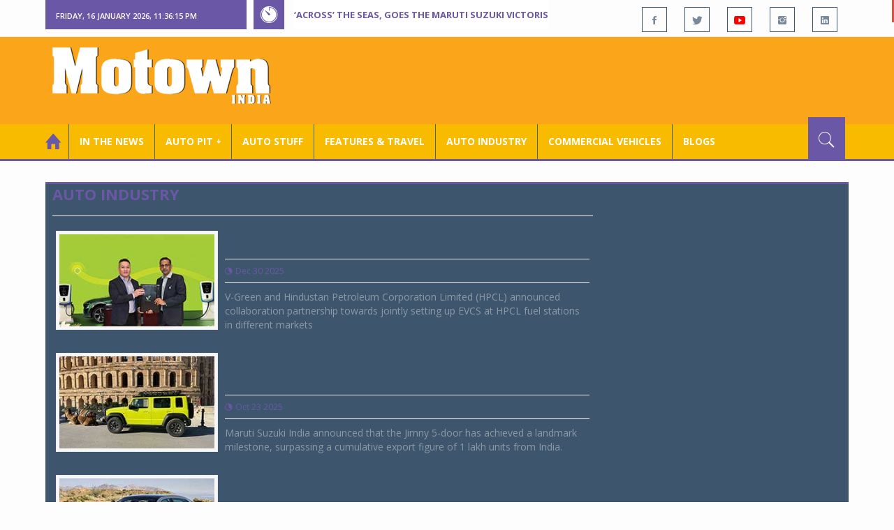

--- FILE ---
content_type: text/html; charset=utf-8
request_url: https://www.motownindia.com/BureauTag/Auto-Industry/petrol
body_size: 101044
content:

<!DOCTYPE html>
<html lang="en">
<head><meta charset="utf-8" /><meta http-equiv="X-UA-Compatible" content="IE=edge" /><meta name="viewport" content="width=device-width, initial-scale=1" /><meta property="fb:app_id" content="1578669425795287" /><meta property="fb:pages" content="250813821704477" /><meta id="ctl00_ogTitle" property="og:title" /><meta property="og:site_name" content="MotownIndia.com" /><meta property="og:type" content="article" /><meta property="article:author" content="https://www.facebook.com/MotownIndia" /><meta property="article:publisher" content="https://www.facebook.com/MotownIndia" /><meta property="og:locale" content="en_US" /><meta id="ctl00_ogURL" property="og:url" content="http://www.motownindia.com//BureauTag/Auto-Industry/petrol" /><meta id="ctl00_ogDescription" property="og:description" content="Automobile news, car reviews, car launches, bike reviews, bike launches, all of this under one roof in words and in video, by expert journalists who are writers, drivers and riders. Upholding the professional values of true automotive journalism." /><meta id="ctl00_ogImage" property="og:image" content="http://MotownIndia.com/images/fbBanner.jpg" /><meta id="ctl00_meta_Keywords" name="keywords" content="Car news, Car Launches, Latest Car Launch, Latest Bike Launch, Bike launches, Bike News, Motown India" /><meta id="ctl00_meta_Desc" name="description" content="This section contains industry and corporate news pertaining to auto industry. These include auto industry news, auto sales, car sales, scooter sales, etc." /><meta id="ctl00_meta_Keyphrase" name="keyphrase" content="Car news, Car Launches, Latest Car Launch, Latest Bike Launch, Bike launches, Bike News, Motown India" /><meta id="ctl00_meta_Title" name="Title" content="Auto industry sales | Auto industry news | Auto industry appointments | car sales | motorcycle sales | scooter sales | appointments | New auto plant | plant expansion | Auto Technology | Global auto industry News | Domestic auto industry news" /><meta id="ctl00_meta_Subject" name="subject" /><meta name="distribution" content="global" /><meta name="rating" content="General" /><meta name="audience" content="all" /><meta name="revisit-after" content="1 day" /><meta name="robots" content="follow, index" /><meta name="creator" content="Vidya Softwares" /><meta http-equiv="Content-Type" content="text/html; charset=iso-8859-1" />
    <base href='/' />
    
    
    <!-- bootstrap styles-->
    <link href="/themes/css/bootstrap.min.css" rel="stylesheet"/>
    <!-- google font -->
    <link href='https://fonts.googleapis.com/css?family=Open+Sans:400,700,600,800' rel='stylesheet'
        type='text/css'/>
    <!-- ionicons font -->
    <link href="themes/css/ionicons.min.css" rel="stylesheet"/>
    <!-- animation styles -->
    <link rel="stylesheet" href="/themes/css/animate.css" />
    <!-- custom styles -->
    <link href="/themes/css/custom-purple.css" rel="stylesheet" id="style"/>
    <!-- owl carousel styles-->
    <link rel="stylesheet" href="/themes/css/owl.carousel.css"/>
    <link rel="stylesheet" href="/themes/css/owl.transitions.css"/>
    <!-- magnific popup styles -->
    <link rel="stylesheet" href="/themes/css/magnific-popup.css"/>
    <link rel="stylesheet" href="/themes/css/default.css"/>
    <!-- HTML5 Shim and Respond.js IE8 support of HTML5 elements and media queries -->
    <!-- WARNING: Respond.js doesn't work if you view the page via file:// -->
    <!--[if lt IE 9]>
      <script src="https://oss.maxcdn.com/html5shiv/3.7.2/html5shiv.min.js"></script>
      <script src="https://oss.maxcdn.com/respond/1.4.2/respond.min.js"></script>
    <![endif]-->    
    
    
    <script>
        (function (i, s, o, g, r, a, m) {
            i['GoogleAnalyticsObject'] = r; i[r] = i[r] || function () {
                (i[r].q = i[r].q || []).push(arguments)
            }, i[r].l = 1 * new Date(); a = s.createElement(o),
  m = s.getElementsByTagName(o)[0]; a.async = 1; a.src = g; m.parentNode.insertBefore(a, m)
        })(window, document, 'script', 'https://www.google-analytics.com/analytics.js', 'ga');

        ga('create', 'UA-7604601-14', 'auto');
        ga('send', 'pageview');

</script>

    <script async src="https://pagead2.googlesyndication.com/pagead/js/adsbygoogle.js?client=ca-pub-6517814991460929" crossorigin="anonymous"></script>
<title>
	Auto industry sales | Auto industry news | Auto industry appointments | car sales | motorcycle sales | scooter sales | appointments | New auto plant | plant expansion | Auto Technology | Global auto industry News | Domestic auto industry news
</title></head>
<body>
    <form name="aspnetForm" method="post" action="/BureauTag/Auto-Industry/petrol" id="aspnetForm">
<div>
<input type="hidden" name="__VIEWSTATE" id="__VIEWSTATE" value="/[base64]/[base64]/[base64]/[base64]/[base64]/[base64]/[base64]/[base64]/[base64]/[base64]/[base64]/[base64]/[base64]/[base64]" />
</div>

<script type="text/javascript">
//<![CDATA[
var theForm = document.forms['aspnetForm'];
if (!theForm) {
    theForm = document.aspnetForm;
}
function __doPostBack(eventTarget, eventArgument) {
    if (!theForm.onsubmit || (theForm.onsubmit() != false)) {
        theForm.__EVENTTARGET.value = eventTarget;
        theForm.__EVENTARGUMENT.value = eventArgument;
        theForm.submit();
    }
}
//]]>
</script>


<script src="/WebResource.axd?d=GwsKYwhqwhZSVeOCIr-r0gEhkmw0s7dJ_-FNUvUavWNLU7vP_BETGJy3aTYa__14g1xSCUhX4vS_b7KMo3BqoxGAUaUIeU5dedwTyy7lPVM1&amp;t=638901284248157332" type="text/javascript"></script>

<div>

	<input type="hidden" name="__VIEWSTATEGENERATOR" id="__VIEWSTATEGENERATOR" value="1C188E3A" />
	<input type="hidden" name="__SCROLLPOSITIONX" id="__SCROLLPOSITIONX" value="0" />
	<input type="hidden" name="__SCROLLPOSITIONY" id="__SCROLLPOSITIONY" value="0" />
	<input type="hidden" name="__EVENTTARGET" id="__EVENTTARGET" value="" />
	<input type="hidden" name="__EVENTARGUMENT" id="__EVENTARGUMENT" value="" />
</div>
    
    <div class="wrapper">
        
        <div class="header-toolbar">
            <div class="container">
                <div class="row">
                    <div class="col-md-16 text-uppercase">
                        <div class="row">
                            <div class="col-xs-16 col-sm-4">
                                <div class="row">
                                    
                                    <div id="time-date" style="text-align: left; background-color: #6A57A6; padding: 15px 0px 12px 15px"
                                        class="col-xs-16 col-sm-8 col-lg-16">
                                    </div>
                                </div>
                            </div>
                            <div class="col-sm-7 col-xs-16">
                                
                                <div class="col-sm-16 hot-news hidden-xs">
                                    <div class="row">
                                        <div class="col-sm-15">
                                            <span class="ion-ios7-timer icon-news pull-left"></span>
                                            <ul id="js-news" class="js-hidden">
                                                
                                                        <li class="news-item"><a href='Bureau/Auto-Industry/3782/Across-the-seas-goes-the-Maruti-Suzuki-Victoris-Adiba-Nasir' title='‘Across’ the seas, goes the Maruti Suzuki Victoris'>
                                                            ‘Across’ the seas, goes the Maruti Suzuki Victoris</a></li>
                                                    
                                                        <li class="news-item"><a href='Bureau/Auto-Pit-Cars/2706/Jeep-unveils-Confidence-7-for-Compass-Meridian-Adiba-Nasir' title='Jeep unveils ‘Confidence 7’ for Compass, Meridian'>
                                                            Jeep unveils ‘Confidence 7’ for Compass, Meridian</a></li>
                                                    
                                                        <li class="news-item"><a href='Bureau/Auto-Industry/3780/National-Engineering-Industries-Ahamani-EV-Technology-India-tie-up-Roy-Punnoose-Tharyan' title='National Engineering Industries, Ahamani EV Technology India tie up'>
                                                            National Engineering Industries, Ahamani EV Technology India tie up</a></li>
                                                    
                                                        <li class="news-item"><a href='Bureau/Auto-Pit-Cars/2705/Kia-Carens-Clavis-ICE-HTE-EX-trim-gets-sunroof-in-G15-seven-seater-Roy-Punnoose-Tharyan' title='Kia Carens Clavis (ICE) HTE (EX) trim gets sunroof in G1.5 seven seater'>
                                                            Kia Carens Clavis (ICE) HTE (EX) trim gets sunroof in G1.5 seven seater</a></li>
                                                    
                                                        <li class="news-item"><a href='Bureau/Auto-Stuff/310/Dylect-kicks-off-Jan-Art-Sale-on-Amazon-for-premium-auto-home-utilities-Adiba-Nasir' title='Dylect kicks off Jan Art Sale on Amazon for premium auto, home utilities'>
                                                            Dylect kicks off Jan Art Sale on Amazon for premium auto, home utilities</a></li>
                                                    
                                                        <li class="news-item"><a href='Bureau/Features-and-Travel/795/SIAM-holds-road-safety-refresher-workshops-for-drivers-in-Delhi-Adiba-Nasir' title='SIAM holds road safety refresher workshops for drivers in Delhi'>
                                                            SIAM holds road safety refresher workshops for drivers in Delhi</a></li>
                                                    
                                                        <li class="news-item"><a href='Bureau/Auto-Stuff/309/Steelbird-Introduces-Base-X-technology-in-Fighter-helmet-for-Rs-5999--Adiba-Nasir' title='Steelbird Introduces Base X technology in Fighter helmet for Rs 5,999/-'>
                                                            Steelbird Introduces Base X technology in Fighter helmet for Rs 5,999/-</a></li>
                                                    
                                                        <li class="news-item"><a href='Bureau/Auto-Pit-Bikes/1527/Suzuki-Gixxer-SF-250-Gixxer-250-get-striking-new-colour-options-graphics-Adiba-Nasir' title='Suzuki Gixxer SF 250, Gixxer 250 get striking new colour options&amp; graphics'>
                                                            Suzuki Gixxer SF 250, Gixxer 250 get striking new colour options& graphics</a></li>
                                                    
                                                        <li class="news-item"><a href='Bureau/Auto-Pit-Bikes/1528/All-new-Bajaj-Chetak-C25-electric-scooter-launched-at-Rs-91399-Roy-Punnoose-Tharyan' title='All-new Bajaj Chetak C25 electric scooter launched at Rs 91,399'>
                                                            All-new Bajaj Chetak C25 electric scooter launched at Rs 91,399</a></li>
                                                    
                                                        <li class="news-item"><a href='Bureau/Auto-Industry/3781/Indian-auto-component-Industry-grows-68-in-H1-FY26-Roy-Punnoose-Tharyan' title='Indian auto component Industry grows 6.8% in H1 FY26'>
                                                            Indian auto component Industry grows 6.8% in H1 FY26</a></li>
                                                    
                                            </ul>                                           
                                        </div>
                                    </div>
                                </div>
                            </div>
                            <div class="col-sm-5 f-social  wow fadeInDown animated" data-wow-delay="1s" data-wow-offset="10">
                                <ul class="list-inline pull-right">
                                    <li><a href="https://www.facebook.com/MotownIndia" title='Motown India on Facebook' target="_blank"><span class="ion-social-facebook"></span></a></li>
                                    <li><a href="https://twitter.com/MotownIndia" title='Motown India on Twitter' target="_blank"><span class="ion-social-twitter"></span></a></li>
                                    <li><a href="https://www.youtube.com/c/motownindia?sub_confirmation=1" title="Motown India on YouTube" target="_blank"><span style="color:#f00" class="ion-social-youtube"></span></a></li>
                                    <li><a href="https://www.instagram.com/motown_india/" title="Motown India on Instagram" target="_blank"><span class="ion-social-instagram"></span></a></li>                                    
                                    
                                    <li><a href="https://www.linkedin.com/company/motown-india" title="Motown India on LinkedIn" target="_blank"><span class="ion-social-linkedin"></span></a></li>
                                </ul>
                            </div>
                        </div>
                    </div>
                </div>
            </div>
        </div>
        
        
        <div class="sticky-header">
            
            <div class="container header">
                <div class="row">
                    <div class="col-sm-5 col-md-5 col-xs-16 wow fadeInUpLeft animated">
                        <a class="navbar-brand2" href="" title="MotownIndia"><img src='themes/images/general/motown-india-logo.png' 
                        alt='Motown India Logo' class="img-responsive" /></a></div>
                    <div class="col-md-11  hidden-xs text-right" style="padding:5px;">
                        
                      
<div id="ctl00_Panel_GoogleAdTop728x90">
	
<!-- Motown 728x90 -->
<ins class="adsbygoogle"
     style="display:inline-block;width:728px;height:90px"
     data-ad-client="ca-pub-6517814991460929"
     data-ad-slot="3165351491"></ins>
<script>
    (adsbygoogle = window.adsbygoogle || []).push({});
</script>


</div>
</div>
                </div>
            </div>
            
            
            <div class="nav-search-outer">
                
                <nav class="navbar navbar-inverse" role="navigation">
        <div class="container">
          <div class="row">
            <div class="col-sm-16"> <a href="javascript:void();" class="toggle-search pull-right"><span class="ion-ios7-search"></span></a>
              <div class="navbar-header">
                <button type="button" class="navbar-toggle collapsed" data-toggle="collapse" data-target="#navbar-collapse"> <span class="sr-only">Toggle navigation</span> <span class="icon-bar"></span> <span class="icon-bar"></span> <span class="icon-bar"></span> </button>
              </div>
              <div class="collapse navbar-collapse" id="navbar-collapse">
                <ul class="nav navbar-nav text-uppercase main-nav ">
                  <li class="active"><a href="/"><div style="font-size:30px; padding:-5px; margin:-5px"> <span class="ion-home"></span></div></a></li>
                    <li><a href="ViewAllNews/" title='View All In The News - Motown India'>In the News</a></li>
                   
                 <li class="dropdown"><a href="ViewAll_AutoPit.aspx" class="dropdown-toggle" data-toggle="dropdown" title='View All Auto-Pit - Motown India'>Auto Pit &#65516;</a>
                        <ul class="dropdown-menu text-capitalize" role="menu">
                            <li><a href="Bureau/Auto-Pit-Cars/View" title='View All Auto-Pit Cars - Motown India'>Auto Pit Cars</a></li>
                            <li><a href="Bureau/Auto-Pit-Bikes/View" title='View All Auto-Pit Bikes - Motown India'>Auto Pit Bikes</a></li>
                        </ul>
                    </li>                     
                    <li><a href="Bureau/Auto-Stuff/View" title="Auto Stuff by Motown India">Auto Stuff</a></li>
                    

                   
                    <li><a href="Bureau/Features-and-Travel/View" title="Features &amp; Travel by Motown India">
                        Features &amp; Travel</a></li>
                    <li><a href="Bureau/Auto-Industry/View" title="AUTO INDUSTRY by Motown India">
                        AUTO INDUSTRY</a></li>
                    <li><a href="Bureau/Commercial-Vehicles/View" title="COMMERCIAL VEHICLES by Motown India">
                        COMMERCIAL VEHICLES</a></li>
                    <li><a href="Bureau/Blogs" title="Blogs">Blogs</a></li>
                    
                          
                </ul>
              </div>
            </div>
          </div>
        </div>
        
        
        
        <div class="search-container ">
          <div id="ctl00_PanelSearch" class="container" onkeypress="javascript:return WebForm_FireDefaultButton(event, &#39;ctl00_btnSearch&#39;)">
	            
              <input name="ctl00$searchbar" type="text" id="ctl00_searchbar" placeholder="Type &amp; Hit Enter to Search MotownIndia..." autocomplete="off" />
              <input type="submit" name="ctl00$btnSearch" value="Search" id="ctl00_btnSearch" class="hidden" />
          
</div>
        </div>        
         
      </nav>
                
            </div>
            
        </div>
        
        
        <div class="container ">
            <div class="row ">    
                        <div class="col-sm-16 col-md-16 col-lg-16 col-xs-16">
                    
                <div class="col-sm-16 col-md-11 col-lg-11 col-xs-16">
                    
  
        <div class="page-header">
            <h1>Auto Industry</h1>            
        </div>
  <div class="clearfix"></div>
<div class=" col-md-16 col-lg-16 text-center text-danger"></div>
        
             <div class="sec-topic col-sm-16 wow fadeInDown animated " data-wow-delay="0.5s">
              <div class="row">
                <div class="col-sm-5 NewsCategoryViewAll"><a href='Bureau/Auto-Industry/3764/V-Green-HPCL-to-develop-EV-charging-infrastructure-Adiba-Nasir'
                 title='V-Green, HPCL to develop EV charging infrastructure '><img src='images/Auto-Industry/Thumb_V-Green-HPCL-to-develop-EV-charging-infrastructure-Adiba-Nasir-3764.jpg' 
                 class="img-thumbnail" title='V-Green, HPCL to develop EV charging infrastructure ' alt='V-Green, HPCL to develop EV charging infrastructure '></a></div>
                <div class="col-sm-11"> 
                  <div class="sec-info">
                    <h3><a href='Bureau/Auto-Industry/3764/V-Green-HPCL-to-develop-EV-charging-infrastructure-Adiba-Nasir' title='V-Green, HPCL to develop EV charging infrastructure '>V-Green, HPCL to develop EV charging infrastructure </a></h3>
                    <div class="text-danger sub-info-bordered">
                      <div class="time"><span class="ion-android-data icon"></span>Dec 30 2025</div>                      
                     
                    </div>
                  </div>
                  </a>
                  <p>V-Green and Hindustan Petroleum Corporation Limited (HPCL) announced collaboration partnership towards jointly setting up EVCS at HPCL fuel stations in different markets</p>
                </div>
              </div>
            </div>
          
             <div class="sec-topic col-sm-16 wow fadeInDown animated " data-wow-delay="0.5s">
              <div class="row">
                <div class="col-sm-5 NewsCategoryViewAll"><a href='Bureau/Auto-Industry/3724/Maruti-Suzuki-Jimny-5-door-crosses-cumulative-exports-of-1-lakh-units-Motown-India-Bureau'
                 title='Maruti Suzuki Jimny 5-door crosses cumulative exports of 1 lakh units'><img src='images/Auto-Industry/Thumb_Maruti-Suzuki-Jimny-5-door-crosses-cumulative-exports-of-1-lakh-units-Motown-India-Bureau-3724.jpg' 
                 class="img-thumbnail" title='Maruti Suzuki Jimny 5-door crosses cumulative exports of 1 lakh units' alt='Maruti Suzuki Jimny 5-door crosses cumulative exports of 1 lakh units'></a></div>
                <div class="col-sm-11"> 
                  <div class="sec-info">
                    <h3><a href='Bureau/Auto-Industry/3724/Maruti-Suzuki-Jimny-5-door-crosses-cumulative-exports-of-1-lakh-units-Motown-India-Bureau' title='Maruti Suzuki Jimny 5-door crosses cumulative exports of 1 lakh units'>Maruti Suzuki Jimny 5-door crosses cumulative exports of 1 lakh units</a></h3>
                    <div class="text-danger sub-info-bordered">
                      <div class="time"><span class="ion-android-data icon"></span>Oct 23 2025</div>                      
                     
                    </div>
                  </div>
                  </a>
                  <p>Maruti Suzuki India announced that the Jimny 5-door has achieved a landmark milestone, surpassing a cumulative export figure of 1 lakh units from India.</p>
                </div>
              </div>
            </div>
          
             <div class="sec-topic col-sm-16 wow fadeInDown animated " data-wow-delay="0.5s">
              <div class="row">
                <div class="col-sm-5 NewsCategoryViewAll"><a href='Bureau/Auto-Industry/3715/BMW-Group-India-posts-best-ever-sales-of-11978-units-in-Q1-Q3-2025-Motown-India-Bureau'
                 title='BMW Group India posts best-ever sales of 11,978 units in Q1-Q3 2025.'><img src='images/Auto-Industry/Thumb_BMW-Group-India-posts-best-ever-sales-of-11978-units-in-Q1-Q3-2025-Motown-India-Bureau-3715.jpg' 
                 class="img-thumbnail" title='BMW Group India posts best-ever sales of 11,978 units in Q1-Q3 2025.' alt='BMW Group India posts best-ever sales of 11,978 units in Q1-Q3 2025.'></a></div>
                <div class="col-sm-11"> 
                  <div class="sec-info">
                    <h3><a href='Bureau/Auto-Industry/3715/BMW-Group-India-posts-best-ever-sales-of-11978-units-in-Q1-Q3-2025-Motown-India-Bureau' title='BMW Group India posts best-ever sales of 11,978 units in Q1-Q3 2025.'>BMW Group India posts best-ever sales of 11,978 units in Q1-Q3 2025.</a></h3>
                    <div class="text-danger sub-info-bordered">
                      <div class="time"><span class="ion-android-data icon"></span>Oct 10 2025</div>                      
                     
                    </div>
                  </div>
                  </a>
                  <p>Revving up its fast-paced performance for 2025, BMW Group India posted highest-ever car sales in first nine months of the calendar year (January – September). The company sold 11,978 cars and 3,976 motorcycles. BMW ...</p>
                </div>
              </div>
            </div>
          
             <div class="sec-topic col-sm-16 wow fadeInDown animated " data-wow-delay="0.5s">
              <div class="row">
                <div class="col-sm-5 NewsCategoryViewAll"><a href='Bureau/Auto-Industry/3695/FADA-7th-Auto-Retail-Conclave-affirms-Self-Sustaining-Success-Motown-India-Bureau'
                 title='FADA 7th Auto Retail Conclave affirms “Self-Sustaining Success” '><img src='images/Auto-Industry/Thumb_FADA-7th-Auto-Retail-Conclave-affirms-Self-Sustaining-Success-Motown-India-Bureau-3695.jpg' 
                 class="img-thumbnail" title='FADA 7th Auto Retail Conclave affirms “Self-Sustaining Success” ' alt='FADA 7th Auto Retail Conclave affirms “Self-Sustaining Success” '></a></div>
                <div class="col-sm-11"> 
                  <div class="sec-info">
                    <h3><a href='Bureau/Auto-Industry/3695/FADA-7th-Auto-Retail-Conclave-affirms-Self-Sustaining-Success-Motown-India-Bureau' title='FADA 7th Auto Retail Conclave affirms “Self-Sustaining Success” '>FADA 7th Auto Retail Conclave affirms “Self-Sustaining Success” </a></h3>
                    <div class="text-danger sub-info-bordered">
                      <div class="time"><span class="ion-android-data icon"></span>Sep 10 2025</div>                      
                     
                    </div>
                  </div>
                  </a>
                  <p>The Federation of Automobile Dealers Associations (FADA) hosted the 7th edition of the Auto Retail Conclave, centered around the theme "Self-Sustaining Success: Transforming Auto Retail for Naya Bharat."The Conclave...</p>
                </div>
              </div>
            </div>
          
             <div class="sec-topic col-sm-16 wow fadeInDown animated " data-wow-delay="0.5s">
              <div class="row">
                <div class="col-sm-5 NewsCategoryViewAll"><a href='Bureau/Auto-Industry/3687/Reactions-on-GST-cut-A-tailwind-for-the-auto-sector-Roy-P-Tharyan'
                 title='Reactions on GST cut: A tailwind for the auto sector'><img src='images/Auto-Industry/Thumb_Reactions-on-GST-cut-A-tailwind-for-the-auto-sector-Roy-P-Tharyan-3687.jpg' 
                 class="img-thumbnail" title='Reactions on GST cut: A tailwind for the auto sector' alt='Reactions on GST cut: A tailwind for the auto sector'></a></div>
                <div class="col-sm-11"> 
                  <div class="sec-info">
                    <h3><a href='Bureau/Auto-Industry/3687/Reactions-on-GST-cut-A-tailwind-for-the-auto-sector-Roy-P-Tharyan' title='Reactions on GST cut: A tailwind for the auto sector'>Reactions on GST cut: A tailwind for the auto sector</a></h3>
                    <div class="text-danger sub-info-bordered">
                      <div class="time"><span class="ion-android-data icon"></span>Sep 04 2025</div>                      
                     
                    </div>
                  </div>
                  </a>
                  <p>Business leaders, automotive bodies, researchers and analysts have all hailed the steps taken at the 56th meeting of the GST council on Sept 03 towards GST reforms. </p>
                </div>
              </div>
            </div>
          
             <div class="sec-topic col-sm-16 wow fadeInDown animated " data-wow-delay="0.5s">
              <div class="row">
                <div class="col-sm-5 NewsCategoryViewAll"><a href='Bureau/Auto-Industry/3686/GST-slashed-for-tractors-small-cars-motorcycles-tyres-auto-parts-among-others-Motown-India-Bureau'
                 title='GST slashed for tractors, small cars, motorcycles, tyres, auto parts, among others'><img src='images/Auto-Industry/Thumb_GST-slashed-for-tractors-small-cars-motorcycles-tyres-auto-parts-among-others-Motown-India-Bureau-3686.jpg' 
                 class="img-thumbnail" title='GST slashed for tractors, small cars, motorcycles, tyres, auto parts, among others' alt='GST slashed for tractors, small cars, motorcycles, tyres, auto parts, among others'></a></div>
                <div class="col-sm-11"> 
                  <div class="sec-info">
                    <h3><a href='Bureau/Auto-Industry/3686/GST-slashed-for-tractors-small-cars-motorcycles-tyres-auto-parts-among-others-Motown-India-Bureau' title='GST slashed for tractors, small cars, motorcycles, tyres, auto parts, among others'>GST slashed for tractors, small cars, motorcycles, tyres, auto parts, among others</a></h3>
                    <div class="text-danger sub-info-bordered">
                      <div class="time"><span class="ion-android-data icon"></span>Sep 03 2025</div>                      
                     
                    </div>
                  </div>
                  </a>
                  <p>Following the announcement made by Prime Minister Narendra Modi from the ramparts of Red Fort on August 15, 2025 on next-generation GST reforms, </p>
                </div>
              </div>
            </div>
          
             <div class="sec-topic col-sm-16 wow fadeInDown animated " data-wow-delay="0.5s">
              <div class="row">
                <div class="col-sm-5 NewsCategoryViewAll"><a href='Bureau/Auto-Industry/3673/E-20-petrol-causes-drastic-reduction-in-fuel-efficiency-is-misplaced-Govt-Motown-India-Bureau'
                 title='E 20 petrol causes “drastic” reduction in fuel efficiency, is misplaced: Govt'><img src='images/Auto-Industry/Thumb_E-20-petrol-causes-drastic-reduction-in-fuel-efficiency-is-misplaced-Govt-Motown-India-Bureau-3673.jpg' 
                 class="img-thumbnail" title='E 20 petrol causes “drastic” reduction in fuel efficiency, is misplaced: Govt' alt='E 20 petrol causes “drastic” reduction in fuel efficiency, is misplaced: Govt'></a></div>
                <div class="col-sm-11"> 
                  <div class="sec-info">
                    <h3><a href='Bureau/Auto-Industry/3673/E-20-petrol-causes-drastic-reduction-in-fuel-efficiency-is-misplaced-Govt-Motown-India-Bureau' title='E 20 petrol causes “drastic” reduction in fuel efficiency, is misplaced: Govt'>E 20 petrol causes “drastic” reduction in fuel efficiency, is misplaced: Govt</a></h3>
                    <div class="text-danger sub-info-bordered">
                      <div class="time"><span class="ion-android-data icon"></span>Aug 16 2025</div>                      
                     
                    </div>
                  </div>
                  </a>
                  <p>Critiques suggesting that E20 causes a “drastic” reduction in fuel efficiency are misplaced. Vehicle mileage is influenced by a variety of factors beyond just fuel type. </p>
                </div>
              </div>
            </div>
          
             <div class="sec-topic col-sm-16 wow fadeInDown animated " data-wow-delay="0.5s">
              <div class="row">
                <div class="col-sm-5 NewsCategoryViewAll"><a href='Bureau/Auto-Industry/3668/Indias-auto-industry-charts-biofuel-driven-future-at-SIAM-meet-Motown-India-Bureau'
                 title='India’s auto industry charts biofuel-driven future at SIAM meet'><img src='images/Auto-Industry/Thumb_Indias-auto-industry-charts-biofuel-driven-future-at-SIAM-meet-Motown-India-Bureau-3668.jpg' 
                 class="img-thumbnail" title='India’s auto industry charts biofuel-driven future at SIAM meet' alt='India’s auto industry charts biofuel-driven future at SIAM meet'></a></div>
                <div class="col-sm-11"> 
                  <div class="sec-info">
                    <h3><a href='Bureau/Auto-Industry/3668/Indias-auto-industry-charts-biofuel-driven-future-at-SIAM-meet-Motown-India-Bureau' title='India’s auto industry charts biofuel-driven future at SIAM meet'>India’s auto industry charts biofuel-driven future at SIAM meet</a></h3>
                    <div class="text-danger sub-info-bordered">
                      <div class="time"><span class="ion-android-data icon"></span>Aug 11 2025</div>                      
                     
                    </div>
                  </div>
                  </a>
                  <p>The Society of Indian Automobile Manufacturers (SIAM), under its Jaivik Pahal (Bio Initiative) campaign, hosted the 4th International Conference on World Biofuel Day 2025 in New Delhi, themed “Indian Auto Industry’s...</p>
                </div>
              </div>
            </div>
          
             <div class="sec-topic col-sm-16 wow fadeInDown animated " data-wow-delay="0.5s">
              <div class="row">
                <div class="col-sm-5 NewsCategoryViewAll"><a href='Bureau/Auto-Industry/3658/MG-Motor-marks-six-years-in-India-Special-anniversary-prices-announced-Motown-India-Bureau'
                 title='MG Motor marks six years in India; Special anniversary prices announced'><img src='images/Auto-Industry/Thumb_MG-Motor-marks-six-years-in-India-Special-anniversary-prices-announced-Motown-India-Bureau-3658.jpg' 
                 class="img-thumbnail" title='MG Motor marks six years in India; Special anniversary prices announced' alt='MG Motor marks six years in India; Special anniversary prices announced'></a></div>
                <div class="col-sm-11"> 
                  <div class="sec-info">
                    <h3><a href='Bureau/Auto-Industry/3658/MG-Motor-marks-six-years-in-India-Special-anniversary-prices-announced-Motown-India-Bureau' title='MG Motor marks six years in India; Special anniversary prices announced'>MG Motor marks six years in India; Special anniversary prices announced</a></h3>
                    <div class="text-danger sub-info-bordered">
                      <div class="time"><span class="ion-android-data icon"></span>Aug 04 2025</div>                      
                     
                    </div>
                  </div>
                  </a>
                  <p>JSW MG Motor is celebrating its sixth anniversary in India, by announcing special anniversary pricing for limited period, 100% on-road funding and EMI holiday options on Hector and Astor. </p>
                </div>
              </div>
            </div>
          
             <div class="sec-topic col-sm-16 wow fadeInDown animated " data-wow-delay="0.5s">
              <div class="row">
                <div class="col-sm-5 NewsCategoryViewAll"><a href='Bureau/Auto-Industry/3651/400Ather-Grid-fast-charging-points-milestone-in-Maharashtra-Motown-India-Bureau'
                 title='400+Ather Grid fast charging points milestone in Maharashtra'><img src='images/Auto-Industry/Thumb_400Ather-Grid-fast-charging-points-milestone-in-Maharashtra-Motown-India-Bureau-3651.jpg' 
                 class="img-thumbnail" title='400+Ather Grid fast charging points milestone in Maharashtra' alt='400+Ather Grid fast charging points milestone in Maharashtra'></a></div>
                <div class="col-sm-11"> 
                  <div class="sec-info">
                    <h3><a href='Bureau/Auto-Industry/3651/400Ather-Grid-fast-charging-points-milestone-in-Maharashtra-Motown-India-Bureau' title='400+Ather Grid fast charging points milestone in Maharashtra'>400+Ather Grid fast charging points milestone in Maharashtra</a></h3>
                    <div class="text-danger sub-info-bordered">
                      <div class="time"><span class="ion-android-data icon"></span>Jul 24 2025</div>                      
                     
                    </div>
                  </div>
                  </a>
                  <p>Ather Energy, India's leading electric two-wheeler manufacturer, announced that it has crossed the milestone of 400 Ather Grid fast charging points across Maharashtra. </p>
                </div>
              </div>
            </div>
          
             <div class="sec-topic col-sm-16 wow fadeInDown animated " data-wow-delay="0.5s">
              <div class="row">
                <div class="col-sm-5 NewsCategoryViewAll"><a href='Bureau/Auto-Industry/3650/Can-Auto-LPG-retrofitment-in-cars-be-a-game-changer-in-Delhi-Roy-P-Tharyan'
                 title='Can Auto LPG retrofitment in cars be a game-changer in Delhi?'><img src='images/Auto-Industry/Thumb_Can-Auto-LPG-retrofitment-in-cars-be-a-game-changer-in-Delhi-Roy-P-Tharyan-3650.jpg' 
                 class="img-thumbnail" title='Can Auto LPG retrofitment in cars be a game-changer in Delhi?' alt='Can Auto LPG retrofitment in cars be a game-changer in Delhi?'></a></div>
                <div class="col-sm-11"> 
                  <div class="sec-info">
                    <h3><a href='Bureau/Auto-Industry/3650/Can-Auto-LPG-retrofitment-in-cars-be-a-game-changer-in-Delhi-Roy-P-Tharyan' title='Can Auto LPG retrofitment in cars be a game-changer in Delhi?'>Can Auto LPG retrofitment in cars be a game-changer in Delhi?</a></h3>
                    <div class="text-danger sub-info-bordered">
                      <div class="time"><span class="ion-android-data icon"></span>Jul 22 2025</div>                      
                     
                    </div>
                  </div>
                  </a>
                  <p>In a landmark move to tackle the capital’s air pollution crisis, Delhi government has enforced a fuel ban on all petrol vehicles over 15 years old and diesel vehicles over 10 years old.</p>
                </div>
              </div>
            </div>
          
             <div class="sec-topic col-sm-16 wow fadeInDown animated " data-wow-delay="0.5s">
              <div class="row">
                <div class="col-sm-5 NewsCategoryViewAll"><a href='Bureau/Auto-Industry/3627/Hyundai-Motor-India-achieves-new-milestone-in-FY-2024-25-Motown-India-Bureau'
                 title='Hyundai Motor India achieves new milestone in FY 2024-25'><img src='images/Auto-Industry/Thumb_Hyundai-Motor-India-achieves-new-milestone-in-FY-2024-25-Motown-India-Bureau-3627.jpg' 
                 class="img-thumbnail" title='Hyundai Motor India achieves new milestone in FY 2024-25' alt='Hyundai Motor India achieves new milestone in FY 2024-25'></a></div>
                <div class="col-sm-11"> 
                  <div class="sec-info">
                    <h3><a href='Bureau/Auto-Industry/3627/Hyundai-Motor-India-achieves-new-milestone-in-FY-2024-25-Motown-India-Bureau' title='Hyundai Motor India achieves new milestone in FY 2024-25'>Hyundai Motor India achieves new milestone in FY 2024-25</a></h3>
                    <div class="text-danger sub-info-bordered">
                      <div class="time"><span class="ion-android-data icon"></span>Apr 21 2025</div>                      
                     
                    </div>
                  </div>
                  </a>
                  <p>Hyundai Motor India has announced a significant shift in customer preference, with penetration of sunroof-equipped vehicles surging to 53.2%, underlining the growing preference for premium features. Additionally, SU...</p>
                </div>
              </div>
            </div>
          
             <div class="sec-topic col-sm-16 wow fadeInDown animated " data-wow-delay="0.5s">
              <div class="row">
                <div class="col-sm-5 NewsCategoryViewAll"><a href='Bureau/Auto-Industry/3611/IAC-concerned-over-lack-of-Autogas-vehicles-in-India-Motown-India-Bureau'
                 title='IAC concerned over lack of Autogas vehicles in India'><img src='images/Auto-Industry/Thumb_Why-are-LPG-autogas-vehicles-lagging-behind-in-India-asks-IAC-Motown-India-Bureau-3611.jpg' 
                 class="img-thumbnail" title='IAC concerned over lack of Autogas vehicles in India' alt='IAC concerned over lack of Autogas vehicles in India'></a></div>
                <div class="col-sm-11"> 
                  <div class="sec-info">
                    <h3><a href='Bureau/Auto-Industry/3611/IAC-concerned-over-lack-of-Autogas-vehicles-in-India-Motown-India-Bureau' title='IAC concerned over lack of Autogas vehicles in India'>IAC concerned over lack of Autogas vehicles in India</a></h3>
                    <div class="text-danger sub-info-bordered">
                      <div class="time"><span class="ion-android-data icon"></span>Mar 11 2025</div>                      
                     
                    </div>
                  </div>
                  </a>
                  <p>Indian Auto LPG Coalition (IAC) has once again raised concerns over the lack of Autogas vehicle production in India, noting that eight of the world's ten largest automakers manufacture Autogas vehicles for various g...</p>
                </div>
              </div>
            </div>
          
             <div class="sec-topic col-sm-16 wow fadeInDown animated " data-wow-delay="0.5s">
              <div class="row">
                <div class="col-sm-5 NewsCategoryViewAll"><a href='Bureau/Auto-Industry/3553/Prime-Minister-reviews-Indias-first-indigenous-alkaline-electrolyser-by-BPCL-Motown-India-Bureau'
                 title='Prime Minister reviews India&#39;s first indigenous alkaline electrolyser by BPCL '><img src='images/Auto-Industry/Thumb_Prime-Minister-reviews-Indias-first-indigenous-alkaline-electrolyser-by-BPCL-Motown-India-Bureau-3553.jpg' 
                 class="img-thumbnail" title='Prime Minister reviews India&#39;s first indigenous alkaline electrolyser by BPCL ' alt='Prime Minister reviews India&#39;s first indigenous alkaline electrolyser by BPCL '></a></div>
                <div class="col-sm-11"> 
                  <div class="sec-info">
                    <h3><a href='Bureau/Auto-Industry/3553/Prime-Minister-reviews-Indias-first-indigenous-alkaline-electrolyser-by-BPCL-Motown-India-Bureau' title='Prime Minister reviews India&#39;s first indigenous alkaline electrolyser by BPCL '>Prime Minister reviews India's first indigenous alkaline electrolyser by BPCL </a></h3>
                    <div class="text-danger sub-info-bordered">
                      <div class="time"><span class="ion-android-data icon"></span>Feb 06 2024</div>                      
                     
                    </div>
                  </div>
                  </a>
                  <p>Bharat Petroleum Corporation Limited (BPCL), a leading player in the energy sector, marked a significant milestone at the India Energy Week 2024 in Goa. Prime Minister Narendra Modi reviewed the operation of the fir...</p>
                </div>
              </div>
            </div>
          
             <div class="sec-topic col-sm-16 wow fadeInDown animated " data-wow-delay="0.5s">
              <div class="row">
                <div class="col-sm-5 NewsCategoryViewAll"><a href='Bureau/Auto-Industry/3550/Beginning-of-golden-period-for-mobility-sector-says-PM-Motown-India-Bureau'
                 title='Beginning of golden period for mobility sector, says PM'><img src='images/Auto-Industry/Thumb_Beginning-of-golden-period-for-mobility-sector-says-PM-Motown-India-Bureau-3550.jpg' 
                 class="img-thumbnail" title='Beginning of golden period for mobility sector, says PM' alt='Beginning of golden period for mobility sector, says PM'></a></div>
                <div class="col-sm-11"> 
                  <div class="sec-info">
                    <h3><a href='Bureau/Auto-Industry/3550/Beginning-of-golden-period-for-mobility-sector-says-PM-Motown-India-Bureau' title='Beginning of golden period for mobility sector, says PM'>Beginning of golden period for mobility sector, says PM</a></h3>
                    <div class="text-danger sub-info-bordered">
                      <div class="time"><span class="ion-android-data icon"></span>Feb 02 2024</div>                      
                     
                    </div>
                  </div>
                  </a>
                  <p>“India is on the move and is moving fast”, said Prime Minister Narendra Modi while addressing a programme at India’s largest and first-of-its-kind mobility exhibition - Bharat Mobility Global Expo 2024 at Bharat Man...</p>
                </div>
              </div>
            </div>
          
             <div class="sec-topic col-sm-16 wow fadeInDown animated " data-wow-delay="0.5s">
              <div class="row">
                <div class="col-sm-5 NewsCategoryViewAll"><a href='Bureau/Auto-Industry/3536/BMW-sells-record-14172-cars-8768-bikes-in-CY-2023-in-India-Motown-India-Bureau'
                 title='BMW sells record 14,172 cars, 8768 bikes in CY 2023 in India'><img src='images/Auto-Industry/Thumb_BMW-sells-record-14172-cars-8768-bikes-in-CY-2023-in-India-Motown-India-Bureau-3536.jpg' 
                 class="img-thumbnail" title='BMW sells record 14,172 cars, 8768 bikes in CY 2023 in India' alt='BMW sells record 14,172 cars, 8768 bikes in CY 2023 in India'></a></div>
                <div class="col-sm-11"> 
                  <div class="sec-info">
                    <h3><a href='Bureau/Auto-Industry/3536/BMW-sells-record-14172-cars-8768-bikes-in-CY-2023-in-India-Motown-India-Bureau' title='BMW sells record 14,172 cars, 8768 bikes in CY 2023 in India'>BMW sells record 14,172 cars, 8768 bikes in CY 2023 in India</a></h3>
                    <div class="text-danger sub-info-bordered">
                      <div class="time"><span class="ion-android-data icon"></span>Jan 11 2024</div>                      
                     
                    </div>
                  </div>
                  </a>
                  <p>BMW Group India has continued its record-breaking success in 2023 by posting the best-ever annual sales (January – December) – for all three brands – BMW, MINI and BMW Motorrad. BMW Group India delivered 14,172 cars...</p>
                </div>
              </div>
            </div>
          
             <div class="sec-topic col-sm-16 wow fadeInDown animated " data-wow-delay="0.5s">
              <div class="row">
                <div class="col-sm-5 NewsCategoryViewAll"><a href='Bureau/Auto-Industry/3516/BMW-Group-India-records-best-ever-year-to-date-performance-for-all-brands-Motown-India-Bureau'
                 title='BMW Group India records best-ever year to date performance for all brands'><img src='images/Auto-Industry/Thumb_BMW-Group-India-records-best-ever-year-to-date-performance-for-all-brands-Motown-India-Bureau-3516.jpg' 
                 class="img-thumbnail" title='BMW Group India records best-ever year to date performance for all brands' alt='BMW Group India records best-ever year to date performance for all brands'></a></div>
                <div class="col-sm-11"> 
                  <div class="sec-info">
                    <h3><a href='Bureau/Auto-Industry/3516/BMW-Group-India-records-best-ever-year-to-date-performance-for-all-brands-Motown-India-Bureau' title='BMW Group India records best-ever year to date performance for all brands'>BMW Group India records best-ever year to date performance for all brands</a></h3>
                    <div class="text-danger sub-info-bordered">
                      <div class="time"><span class="ion-android-data icon"></span>Oct 13 2023</div>                      
                     
                    </div>
                  </div>
                  </a>
                  <p>After posting the best-ever half-year in 2023, BMW Group India continues the success story by posting the best-ever year to date sales (January – September) – for all three brands – BMW, MINI and BMW Motorrad. In th...</p>
                </div>
              </div>
            </div>
          
             <div class="sec-topic col-sm-16 wow fadeInDown animated " data-wow-delay="0.5s">
              <div class="row">
                <div class="col-sm-5 NewsCategoryViewAll"><a href='Bureau/Auto-Industry/3508/Post-subsidy-cut-e2W-growth-to-slow-to-25pc-in-current-fiscal-says-Crisil-Motown-India-Bureau'
                 title='Post subsidy cut, e2W growth to slow to 25pc in current fiscal, says Crisil '><img src='images/Auto-Industry/Thumb_Post-subsidy-cut-e2W-growth-to-slow-to-25pc-in-current-fiscal-says-Crisil-Motown-India-Bureau-3508.jpg' 
                 class="img-thumbnail" title='Post subsidy cut, e2W growth to slow to 25pc in current fiscal, says Crisil ' alt='Post subsidy cut, e2W growth to slow to 25pc in current fiscal, says Crisil '></a></div>
                <div class="col-sm-11"> 
                  <div class="sec-info">
                    <h3><a href='Bureau/Auto-Industry/3508/Post-subsidy-cut-e2W-growth-to-slow-to-25pc-in-current-fiscal-says-Crisil-Motown-India-Bureau' title='Post subsidy cut, e2W growth to slow to 25pc in current fiscal, says Crisil '>Post subsidy cut, e2W growth to slow to 25pc in current fiscal, says Crisil </a></h3>
                    <div class="text-danger sub-info-bordered">
                      <div class="time"><span class="ion-android-data icon"></span>Oct 09 2023</div>                      
                     
                    </div>
                  </div>
                  </a>
                  <p>After almost trebling to 7.3 lakh units last fiscal, volume growth of electric two-wheelers (e2Ws) is set to slow to 25% this fiscal following the recent reduction of subsidy under the FAME-II scheme and consequent ...</p>
                </div>
              </div>
            </div>
          
             <div class="sec-topic col-sm-16 wow fadeInDown animated " data-wow-delay="0.5s">
              <div class="row">
                <div class="col-sm-5 NewsCategoryViewAll"><a href='Bureau/Auto-Industry/3428/BPCL-electrifies-more-than-5000-kilometers-highway-stretches-Motown-India-Bureau'
                 title='BPCL electrifies more than 5,000 kilometers highway stretches '><img src='images/Auto-Industry/Thumb_BPCL-electrifies-more-than-5000-kilometers-highway-stretches-Motown-India-Bureau-3428.jpg' 
                 class="img-thumbnail" title='BPCL electrifies more than 5,000 kilometers highway stretches ' alt='BPCL electrifies more than 5,000 kilometers highway stretches '></a></div>
                <div class="col-sm-11"> 
                  <div class="sec-info">
                    <h3><a href='Bureau/Auto-Industry/3428/BPCL-electrifies-more-than-5000-kilometers-highway-stretches-Motown-India-Bureau' title='BPCL electrifies more than 5,000 kilometers highway stretches '>BPCL electrifies more than 5,000 kilometers highway stretches </a></h3>
                    <div class="text-danger sub-info-bordered">
                      <div class="time"><span class="ion-android-data icon"></span>Mar 24 2023</div>                      
                     
                    </div>
                  </div>
                  </a>
                  <p>Bharat Petroleum Corporation Limited (BPCL), a ‘Maharatna’ and a Fortune Global 500 Company, announced the launch of 19 EV Fast-Charging stations at 110 fuel stations along 15 highways in Karnataka, Kerala and Tamil...</p>
                </div>
              </div>
            </div>
          
             <div class="sec-topic col-sm-16 wow fadeInDown animated " data-wow-delay="0.5s">
              <div class="row">
                <div class="col-sm-5 NewsCategoryViewAll"><a href='Bureau/Auto-Industry/3363/Gadkari-launches-pilot-project-on-Flexi-Fuel-Strong-Hybrid-EV-Motown-India-Bureau'
                 title='Gadkari launches pilot project on Flexi-Fuel Strong Hybrid EV'><img src='images/Auto-Industry/Thumb_Gadkari-launches-pilot-project-on-Flexi-Fuel-Strong-Hybrid-EV-Motown-India-Bureau-3363.jpg' 
                 class="img-thumbnail" title='Gadkari launches pilot project on Flexi-Fuel Strong Hybrid EV' alt='Gadkari launches pilot project on Flexi-Fuel Strong Hybrid EV'></a></div>
                <div class="col-sm-11"> 
                  <div class="sec-info">
                    <h3><a href='Bureau/Auto-Industry/3363/Gadkari-launches-pilot-project-on-Flexi-Fuel-Strong-Hybrid-EV-Motown-India-Bureau' title='Gadkari launches pilot project on Flexi-Fuel Strong Hybrid EV'>Gadkari launches pilot project on Flexi-Fuel Strong Hybrid EV</a></h3>
                    <div class="text-danger sub-info-bordered">
                      <div class="time"><span class="ion-android-data icon"></span>Oct 11 2022</div>                      
                     
                    </div>
                  </div>
                  </a>
                  <p>Union Minister for Road Transport and Highways Nitin Gadkari launched Toyota’s first of its kind pilot project on Flexi-Fuel Strong Hybrid Electric Vehicles (FFV-SHEV) in India which would run on 100% petrol as well...</p>
                </div>
              </div>
            </div>
          
             <div class="sec-topic col-sm-16 wow fadeInDown animated " data-wow-delay="0.5s">
              <div class="row">
                <div class="col-sm-5 NewsCategoryViewAll"><a href='Bureau/Auto-Industry/3350/Honda-Amaze-crosses-5-lakh-cumulative-sales-milestone-Jisha-P'
                 title='Honda Amaze crosses 5 lakh cumulative sales milestone'><img src='images/Auto-Industry/Thumb_Honda-Amaze-crosses-5-lakh-cumulative-sales-milestone-Jisha-P-3350.jpg' 
                 class="img-thumbnail" title='Honda Amaze crosses 5 lakh cumulative sales milestone' alt='Honda Amaze crosses 5 lakh cumulative sales milestone'></a></div>
                <div class="col-sm-11"> 
                  <div class="sec-info">
                    <h3><a href='Bureau/Auto-Industry/3350/Honda-Amaze-crosses-5-lakh-cumulative-sales-milestone-Jisha-P' title='Honda Amaze crosses 5 lakh cumulative sales milestone'>Honda Amaze crosses 5 lakh cumulative sales milestone</a></h3>
                    <div class="text-danger sub-info-bordered">
                      <div class="time"><span class="ion-android-data icon"></span>Sep 07 2022</div>                      
                     
                    </div>
                  </div>
                  </a>
                  <p>Honda Cars India Ltd. (HCIL), leading manufacturer of premium cars in India, announced that its popular family sedan Honda Amaze has cumulatively sold 5 lakh units since its first introduction in 2013. The car, pres...</p>
                </div>
              </div>
            </div>
          
             <div class="sec-topic col-sm-16 wow fadeInDown animated " data-wow-delay="0.5s">
              <div class="row">
                <div class="col-sm-5 NewsCategoryViewAll"><a href='Bureau/Auto-Industry/3331/Delta-reaches-6000-EV-charger-deployment-milestone-in-India-Jisha-P'
                 title='Delta reaches 6,000 EV charger deployment milestone in India'><img src='images/Auto-Industry/Thumb_Delta-reaches-6000-EV-charger-deployment-milestone-in-India-Jisha-P-3331.jpg' 
                 class="img-thumbnail" title='Delta reaches 6,000 EV charger deployment milestone in India' alt='Delta reaches 6,000 EV charger deployment milestone in India'></a></div>
                <div class="col-sm-11"> 
                  <div class="sec-info">
                    <h3><a href='Bureau/Auto-Industry/3331/Delta-reaches-6000-EV-charger-deployment-milestone-in-India-Jisha-P' title='Delta reaches 6,000 EV charger deployment milestone in India'>Delta reaches 6,000 EV charger deployment milestone in India</a></h3>
                    <div class="text-danger sub-info-bordered">
                      <div class="time"><span class="ion-android-data icon"></span>Jul 19 2022</div>                      
                     
                    </div>
                  </div>
                  </a>
                  <p>Delta, a global leader in power and thermal management solutions, announced it has cumulatively delivered over 6,000 electric vehicle (EV) chargers to customers in India, a substantial milestone to foster the countr...</p>
                </div>
              </div>
            </div>
          
             <div class="sec-topic col-sm-16 wow fadeInDown animated " data-wow-delay="0.5s">
              <div class="row">
                <div class="col-sm-5 NewsCategoryViewAll"><a href='Bureau/Auto-Industry/3306/Komaki-to-set-up-45000-charging-points-across-India-by-end-2023-Motown-India-Bureau'
                 title='Komaki to set up 45000 charging points across India by end 2023'><img src='images/Auto-Industry/Thumb_Komaki-to-set-up-45000-charging-points-across-India-by-end-2023-Motown-India-Bureau-3306.jpg' 
                 class="img-thumbnail" title='Komaki to set up 45000 charging points across India by end 2023' alt='Komaki to set up 45000 charging points across India by end 2023'></a></div>
                <div class="col-sm-11"> 
                  <div class="sec-info">
                    <h3><a href='Bureau/Auto-Industry/3306/Komaki-to-set-up-45000-charging-points-across-India-by-end-2023-Motown-India-Bureau' title='Komaki to set up 45000 charging points across India by end 2023'>Komaki to set up 45000 charging points across India by end 2023</a></h3>
                    <div class="text-danger sub-info-bordered">
                      <div class="time"><span class="ion-android-data icon"></span>Jun 22 2022</div>                      
                     
                    </div>
                  </div>
                  </a>
                  <p>The electric vehicle division of KLB Komaki, known for producing powerful and sporty electric two-wheelers is now ready to charge up India’s EV infrastructure with high-end peer-to-peer charging points across the le...</p>
                </div>
              </div>
            </div>
          
             <div class="sec-topic col-sm-16 wow fadeInDown animated " data-wow-delay="0.5s">
              <div class="row">
                <div class="col-sm-5 NewsCategoryViewAll"><a href='Bureau/Auto-Industry/3295/BPCL-Bounce-Infinity-to-set-up-battery-swapping-stations-across-India-Jisha-P'
                 title='BPCL, Bounce Infinity to set up battery swapping stations across India'><img src='images/Auto-Industry/Thumb_BPCL-Bounce-Infinity-to-set-up-battery-swapping-stations-across-India-Jisha-P-3295.jpg' 
                 class="img-thumbnail" title='BPCL, Bounce Infinity to set up battery swapping stations across India' alt='BPCL, Bounce Infinity to set up battery swapping stations across India'></a></div>
                <div class="col-sm-11"> 
                  <div class="sec-info">
                    <h3><a href='Bureau/Auto-Industry/3295/BPCL-Bounce-Infinity-to-set-up-battery-swapping-stations-across-India-Jisha-P' title='BPCL, Bounce Infinity to set up battery swapping stations across India'>BPCL, Bounce Infinity to set up battery swapping stations across India</a></h3>
                    <div class="text-danger sub-info-bordered">
                      <div class="time"><span class="ion-android-data icon"></span>May 30 2022</div>                      
                     
                    </div>
                  </div>
                  </a>
                  <p>Bharat Petroleum Corporation Limited (BPCL) and Bounce Infinity have joined hands to fortify the Bounce Infinity’s extensive battery swapping infrastructure. Under this partnership, Bounce Infinity will set-up its b...</p>
                </div>
              </div>
            </div>
          
             <div class="sec-topic col-sm-16 wow fadeInDown animated " data-wow-delay="0.5s">
              <div class="row">
                <div class="col-sm-5 NewsCategoryViewAll"><a href='Bureau/Auto-Industry/3287/Volkswagen-Mahindra-to-partner-for-MEB-electric-components-in-Chennai-Motown-India-Bureau'
                 title='Volkswagen, Mahindra to partner for MEB electric components in Chennai'><img src='images/Auto-Industry/Thumb_Volkswagen-Mahindra-to-partner-for-MEB-electric-components-in-Chennai-Motown-India-Bureau-3287.jpg' 
                 class="img-thumbnail" title='Volkswagen, Mahindra to partner for MEB electric components in Chennai' alt='Volkswagen, Mahindra to partner for MEB electric components in Chennai'></a></div>
                <div class="col-sm-11"> 
                  <div class="sec-info">
                    <h3><a href='Bureau/Auto-Industry/3287/Volkswagen-Mahindra-to-partner-for-MEB-electric-components-in-Chennai-Motown-India-Bureau' title='Volkswagen, Mahindra to partner for MEB electric components in Chennai'>Volkswagen, Mahindra to partner for MEB electric components in Chennai</a></h3>
                    <div class="text-danger sub-info-bordered">
                      <div class="time"><span class="ion-android-data icon"></span>May 19 2022</div>                      
                     
                    </div>
                  </div>
                  </a>
                  <p>Volkswagen and Mahindra & Mahindra Ltd. (M&M) are exploring the use of MEB electric components for Mahindra’s new “Born Electric Platform”. Both parties announced that they have signed a partnering agreement to eval...</p>
                </div>
              </div>
            </div>
          
             <div class="sec-topic col-sm-16 wow fadeInDown animated " data-wow-delay="0.5s">
              <div class="row">
                <div class="col-sm-5 NewsCategoryViewAll"><a href='Bureau/Auto-Industry/3284/Mecwin-India-signs-Rs-1500-cr-deal-with-Tatva-Group-in-EV-retrofitting-space-Motown-India-Bureau'
                 title='Mecwin India signs Rs 1,500 cr deal with Tatva Group in EV retrofitting space'><img src='images/Auto-Industry/Thumb_Mecwin-India-signs-Rs-1500-cr-deal-with-Tatva-Group-in-EV-retrofitting-space-Motown-India-Bureau-3284.jpg' 
                 class="img-thumbnail" title='Mecwin India signs Rs 1,500 cr deal with Tatva Group in EV retrofitting space' alt='Mecwin India signs Rs 1,500 cr deal with Tatva Group in EV retrofitting space'></a></div>
                <div class="col-sm-11"> 
                  <div class="sec-info">
                    <h3><a href='Bureau/Auto-Industry/3284/Mecwin-India-signs-Rs-1500-cr-deal-with-Tatva-Group-in-EV-retrofitting-space-Motown-India-Bureau' title='Mecwin India signs Rs 1,500 cr deal with Tatva Group in EV retrofitting space'>Mecwin India signs Rs 1,500 cr deal with Tatva Group in EV retrofitting space</a></h3>
                    <div class="text-danger sub-info-bordered">
                      <div class="time"><span class="ion-android-data icon"></span>May 10 2022</div>                      
                     
                    </div>
                  </div>
                  </a>
                  <p>In its endeavour to revolutionise the promising EV retrofitting segment, Bengaluru-based Mecwin India, the fastest-growing electric vehicle motor manufacturing company, is foraying into the little-explored electric ...</p>
                </div>
              </div>
            </div>
          
             <div class="sec-topic col-sm-16 wow fadeInDown animated " data-wow-delay="0.5s">
              <div class="row">
                <div class="col-sm-5 NewsCategoryViewAll"><a href='Bureau/Auto-Industry/3262/MSTI-Where-a-scrapped-vehicle-is-laid-to-rest-and-recycled-Roy-Punnoose-Tharyan'
                 title='MSTI: Where a scrapped vehicle is laid to rest and recycled'><img src='images/Auto-Industry/Thumb_MSTI-Where-a-scrapped-vehicle-is-laid-to-rest-and-recycled-Roy-Punnoose-Tharyan-3262.jpg' 
                 class="img-thumbnail" title='MSTI: Where a scrapped vehicle is laid to rest and recycled' alt='MSTI: Where a scrapped vehicle is laid to rest and recycled'></a></div>
                <div class="col-sm-11"> 
                  <div class="sec-info">
                    <h3><a href='Bureau/Auto-Industry/3262/MSTI-Where-a-scrapped-vehicle-is-laid-to-rest-and-recycled-Roy-Punnoose-Tharyan' title='MSTI: Where a scrapped vehicle is laid to rest and recycled'>MSTI: Where a scrapped vehicle is laid to rest and recycled</a></h3>
                    <div class="text-danger sub-info-bordered">
                      <div class="time"><span class="ion-android-data icon"></span>Apr 09 2022</div>                      
                     
                    </div>
                  </div>
                  </a>
                  <p>Maruti Suzuki India Ltd (MSIL), the largest car makers in the country is now into the crushing business. Maruti Suzuki Toyotsu India Private Limited is a 50:50 joint venture between Maruti Suzuki India Limited and T...</p>
                </div>
              </div>
            </div>
          
             <div class="sec-topic col-sm-16 wow fadeInDown animated " data-wow-delay="0.5s">
              <div class="row">
                <div class="col-sm-5 NewsCategoryViewAll"><a href='Bureau/Auto-Industry/3236/Kia-Carens-rolls-out-from-Anantapur-plant-Motown-India-Bureau'
                 title='Kia Carens rolls out from Anantapur plant'><img src='images/Auto-Industry/Thumb_Kia-Carens-rolls-out-from-Anantapur-plant-Motown-India-Bureau-3236.jpg' 
                 class="img-thumbnail" title='Kia Carens rolls out from Anantapur plant' alt='Kia Carens rolls out from Anantapur plant'></a></div>
                <div class="col-sm-11"> 
                  <div class="sec-info">
                    <h3><a href='Bureau/Auto-Industry/3236/Kia-Carens-rolls-out-from-Anantapur-plant-Motown-India-Bureau' title='Kia Carens rolls out from Anantapur plant'>Kia Carens rolls out from Anantapur plant</a></h3>
                    <div class="text-danger sub-info-bordered">
                      <div class="time"><span class="ion-android-data icon"></span>Feb 01 2022</div>                      
                     
                    </div>
                  </div>
                  </a>
                  <p>Kia India, one of the fastest-growing carmakers in the country, rolled out the first customer car of the three-row recreational vehicle, the Kia Carens, from its state-of-the-art manufacturing facility in Anantapur,...</p>
                </div>
              </div>
            </div>
          
             <div class="sec-topic col-sm-16 wow fadeInDown animated " data-wow-delay="0.5s">
              <div class="row">
                <div class="col-sm-5 NewsCategoryViewAll"><a href='Bureau/Auto-Industry/3230/Skoda-Slavia-mid-size-sedan-rolls-off-production-line-in-Chakan-Motown-India-Bureau'
                 title='Skoda Slavia mid-size sedan rolls off production line in Chakan'><img src='images/Auto-Industry/Thumb_Skoda-Slavia-mid-size-sedan-rolls-off-production-line-in-Chakan-Motown-India-Bureau-3230.jpg' 
                 class="img-thumbnail" title='Skoda Slavia mid-size sedan rolls off production line in Chakan' alt='Skoda Slavia mid-size sedan rolls off production line in Chakan'></a></div>
                <div class="col-sm-11"> 
                  <div class="sec-info">
                    <h3><a href='Bureau/Auto-Industry/3230/Skoda-Slavia-mid-size-sedan-rolls-off-production-line-in-Chakan-Motown-India-Bureau' title='Skoda Slavia mid-size sedan rolls off production line in Chakan'>Skoda Slavia mid-size sedan rolls off production line in Chakan</a></h3>
                    <div class="text-danger sub-info-bordered">
                      <div class="time"><span class="ion-android-data icon"></span>Jan 21 2022</div>                      
                     
                    </div>
                  </div>
                  </a>
                  <p>As part of the India 2.0 project, Skoda Auto India has announced the commencement of production of its premium mid-size sedan, the Skoda Slavia, from its plant in Chakan, Pune in the state of Maharashtra.</p>
                </div>
              </div>
            </div>
          
             <div class="sec-topic col-sm-16 wow fadeInDown animated " data-wow-delay="0.5s">
              <div class="row">
                <div class="col-sm-5 NewsCategoryViewAll"><a href='Bureau/Auto-Industry/3224/Mercedes-Benz-leads-in-luxury-car-sales-in-India-with-11242-units-in-2021-Motown-India-Bureau'
                 title='Mercedes Benz leads in luxury car sales in India with 11,242 units in 2021'><img src='images/Auto-Industry/Thumb_Mercedes-Benz-leads-in-luxury-car-sales-in-India-with-11242-units-in-2021-Motown-India-Bureau-3224.jpg' 
                 class="img-thumbnail" title='Mercedes Benz leads in luxury car sales in India with 11,242 units in 2021' alt='Mercedes Benz leads in luxury car sales in India with 11,242 units in 2021'></a></div>
                <div class="col-sm-11"> 
                  <div class="sec-info">
                    <h3><a href='Bureau/Auto-Industry/3224/Mercedes-Benz-leads-in-luxury-car-sales-in-India-with-11242-units-in-2021-Motown-India-Bureau' title='Mercedes Benz leads in luxury car sales in India with 11,242 units in 2021'>Mercedes Benz leads in luxury car sales in India with 11,242 units in 2021</a></h3>
                    <div class="text-danger sub-info-bordered">
                      <div class="time"><span class="ion-android-data icon"></span>Jan 12 2022</div>                      
                     
                    </div>
                  </div>
                  </a>
                  <p>Luxury car brand Mercedes-Benz continued its firm leadership position in the country’s luxury car segment for a record seventh year in a row. In a pandemic hit 2021 calendar year, Mercedes-Benz India delivered 11,24...</p>
                </div>
              </div>
            </div>
          
             <div class="sec-topic col-sm-16 wow fadeInDown animated " data-wow-delay="0.5s">
              <div class="row">
                <div class="col-sm-5 NewsCategoryViewAll"><a href='Bureau/Auto-Industry/3219/High-speed-e-two-wheeler-sales-jump-425pc-grabs-61pc-of-E2W-market-Motown-India-Bureau'
                 title='High speed e-two wheeler sales jump 425pc, grabs 61pc of E2W market'><img src='images/Auto-Industry/Thumb_High-speed-e-two-wheeler-sales-jump-425pc-grabs-61pc-of-E2W-market-Motown-India-Bureau-3219.jpg' 
                 class="img-thumbnail" title='High speed e-two wheeler sales jump 425pc, grabs 61pc of E2W market' alt='High speed e-two wheeler sales jump 425pc, grabs 61pc of E2W market'></a></div>
                <div class="col-sm-11"> 
                  <div class="sec-info">
                    <h3><a href='Bureau/Auto-Industry/3219/High-speed-e-two-wheeler-sales-jump-425pc-grabs-61pc-of-E2W-market-Motown-India-Bureau' title='High speed e-two wheeler sales jump 425pc, grabs 61pc of E2W market'>High speed e-two wheeler sales jump 425pc, grabs 61pc of E2W market</a></h3>
                    <div class="text-danger sub-info-bordered">
                      <div class="time"><span class="ion-android-data icon"></span>Jan 09 2022</div>                      
                     
                    </div>
                  </div>
                  </a>
                  <p>The year 2021 has clearly shown that Indians have begun to prefer registered high speed electric two wheelers (E2W) as compared to non-registered low speed two wheelers. Thus, while registered high speed two wheeler...</p>
                </div>
              </div>
            </div>
          
             <div class="sec-topic col-sm-16 wow fadeInDown animated " data-wow-delay="0.5s">
              <div class="row">
                <div class="col-sm-5 NewsCategoryViewAll"><a href='Bureau/Auto-Industry/3207/E-bike-sales-will-continue-to-increase-rapidly-in-coming-years-Ankit-Kumar-CEO-Go-Zero-Mobility'
                 title='E-bike sales will continue to increase rapidly in coming years '><img src='images/Auto-Industry/Thumb_E-bike-sales-will-continue-to-increase-rapidly-in-coming-years-Ankit-Kumar-CEO-Go-Zero-Mobility-3207.jpg' 
                 class="img-thumbnail" title='E-bike sales will continue to increase rapidly in coming years ' alt='E-bike sales will continue to increase rapidly in coming years '></a></div>
                <div class="col-sm-11"> 
                  <div class="sec-info">
                    <h3><a href='Bureau/Auto-Industry/3207/E-bike-sales-will-continue-to-increase-rapidly-in-coming-years-Ankit-Kumar-CEO-Go-Zero-Mobility' title='E-bike sales will continue to increase rapidly in coming years '>E-bike sales will continue to increase rapidly in coming years </a></h3>
                    <div class="text-danger sub-info-bordered">
                      <div class="time"><span class="ion-android-data icon"></span>Dec 21 2021</div>                      
                     
                    </div>
                  </div>
                  </a>
                  <p>The India e-bike market was valued at USD 1.02 million in 2020, and it is expected to reach USD 30 million by 2026.</p>
                </div>
              </div>
            </div>
          
             <div class="sec-topic col-sm-16 wow fadeInDown animated " data-wow-delay="0.5s">
              <div class="row">
                <div class="col-sm-5 NewsCategoryViewAll"><a href='Bureau/Auto-Industry/3210/2nd-Gen-Honda-Amaze-crosses-milestone-of-200000-deliveries-in-India-Motown-India-Bureau'
                 title='2nd Gen Honda Amaze crosses milestone of 200,000 deliveries in India'><img src='images/Auto-Industry/Thumb_2nd-Gen-Honda-Amaze-crosses-milestone-of-200000-deliveries-in-India-Motown-India-Bureau-3210.jpg' 
                 class="img-thumbnail" title='2nd Gen Honda Amaze crosses milestone of 200,000 deliveries in India' alt='2nd Gen Honda Amaze crosses milestone of 200,000 deliveries in India'></a></div>
                <div class="col-sm-11"> 
                  <div class="sec-info">
                    <h3><a href='Bureau/Auto-Industry/3210/2nd-Gen-Honda-Amaze-crosses-milestone-of-200000-deliveries-in-India-Motown-India-Bureau' title='2nd Gen Honda Amaze crosses milestone of 200,000 deliveries in India'>2nd Gen Honda Amaze crosses milestone of 200,000 deliveries in India</a></h3>
                    <div class="text-danger sub-info-bordered">
                      <div class="time"><span class="ion-android-data icon"></span>Dec 17 2021</div>                      
                     
                    </div>
                  </div>
                  </a>
                  <p>Honda Cars India Ltd. (HCIL), a leading manufacturer of premium cars in India, announced that the 2nd generation model of its popular family sedan Honda Amaze has crossed milestone of 200,000 deliveries in India sin...</p>
                </div>
              </div>
            </div>
          
             <div class="sec-topic col-sm-16 wow fadeInDown animated " data-wow-delay="0.5s">
              <div class="row">
                <div class="col-sm-5 NewsCategoryViewAll"><a href='Bureau/Auto-Industry/3204/Log9-RapidX-insta-charging-batteries-for-Hero-Electric-EVs-in-new-tie-up-Motown-India-Bureau'
                 title='Log9 RapidX insta charging batteries for Hero Electric EVs in new tie up'><img src='images/Auto-Industry/Thumb_Log9-RapidX-insta-charging-batteries-for-Hero-Electric-EVs-in-new-tie-up-Motown-India-Bureau-3204.jpg' 
                 class="img-thumbnail" title='Log9 RapidX insta charging batteries for Hero Electric EVs in new tie up' alt='Log9 RapidX insta charging batteries for Hero Electric EVs in new tie up'></a></div>
                <div class="col-sm-11"> 
                  <div class="sec-info">
                    <h3><a href='Bureau/Auto-Industry/3204/Log9-RapidX-insta-charging-batteries-for-Hero-Electric-EVs-in-new-tie-up-Motown-India-Bureau' title='Log9 RapidX insta charging batteries for Hero Electric EVs in new tie up'>Log9 RapidX insta charging batteries for Hero Electric EVs in new tie up</a></h3>
                    <div class="text-danger sub-info-bordered">
                      <div class="time"><span class="ion-android-data icon"></span>Dec 14 2021</div>                      
                     
                    </div>
                  </div>
                  </a>
                  <p>Hero Electric, India’s largest electric two-wheeler company, has announced its partnership with Bengaluru-based advanced battery technology start-up Log9 Materials, to offer Log9 Insta Charging battery packs for its...</p>
                </div>
              </div>
            </div>
          
             <div class="sec-topic col-sm-16 wow fadeInDown animated " data-wow-delay="0.5s">
              <div class="row">
                <div class="col-sm-5 NewsCategoryViewAll"><a href='Bureau/Auto-Industry/3192/Millennials-Gen-Z-appetite-for-used-cars-on-the-rise-Cars24-Ipsos-Report-Motown-India-Bureau'
                 title='Millennials, Gen Z appetite for used cars on the rise: Cars24 Ipsos Report'><img src='images/Auto-Industry/Thumb_Millennials-Gen-Z-appetite-for-used-cars-on-the-rise-Cars24-Ipsos-Report-Motown-India-Bureau-3192.jpg' 
                 class="img-thumbnail" title='Millennials, Gen Z appetite for used cars on the rise: Cars24 Ipsos Report' alt='Millennials, Gen Z appetite for used cars on the rise: Cars24 Ipsos Report'></a></div>
                <div class="col-sm-11"> 
                  <div class="sec-info">
                    <h3><a href='Bureau/Auto-Industry/3192/Millennials-Gen-Z-appetite-for-used-cars-on-the-rise-Cars24-Ipsos-Report-Motown-India-Bureau' title='Millennials, Gen Z appetite for used cars on the rise: Cars24 Ipsos Report'>Millennials, Gen Z appetite for used cars on the rise: Cars24 Ipsos Report</a></h3>
                    <div class="text-danger sub-info-bordered">
                      <div class="time"><span class="ion-android-data icon"></span>Dec 03 2021</div>                      
                     
                    </div>
                  </div>
                  </a>
                  <p>Ever wondered why sale of new cars has been sliding in the recent past in India? Could it be because of the increased preference among millennials and Gen Z for used cars? Young buyers, who account for 80% of buyers...</p>
                </div>
              </div>
            </div>
          
             <div class="sec-topic col-sm-16 wow fadeInDown animated " data-wow-delay="0.5s">
              <div class="row">
                <div class="col-sm-5 NewsCategoryViewAll"><a href='Bureau/Auto-Industry/2983/DETEL-STORY-Phones-televisions--now-an-electric-2-wheeler-for-masses-Roy-Punnoose-Tharyan'
                 title='DETEL STORY: Phones, televisions &amp; now an electric 2 wheeler for masses'><img src='images/Auto-Industry/Thumb_DETEL-STORY-Phones-televisions--now-an-electric-2-wheeler-for-masses-Roy-Punnoose-Tharyan-2983.jpg' 
                 class="img-thumbnail" title='DETEL STORY: Phones, televisions &amp; now an electric 2 wheeler for masses' alt='DETEL STORY: Phones, televisions &amp; now an electric 2 wheeler for masses'></a></div>
                <div class="col-sm-11"> 
                  <div class="sec-info">
                    <h3><a href='Bureau/Auto-Industry/2983/DETEL-STORY-Phones-televisions--now-an-electric-2-wheeler-for-masses-Roy-Punnoose-Tharyan' title='DETEL STORY: Phones, televisions &amp; now an electric 2 wheeler for masses'>DETEL STORY: Phones, televisions & now an electric 2 wheeler for masses</a></h3>
                    <div class="text-danger sub-info-bordered">
                      <div class="time"><span class="ion-android-data icon"></span>Oct 06 2021</div>                      
                     
                    </div>
                  </div>
                  </a>
                  <p>Dr Yogesh Bhatia, CEO & Managing Director of SG Corporate Mobility Pvt.Ltd is someone who has been fulfilling the dreams and aspirations of the masses. From being a seller of SIM cards, branded mobile phones and ele...</p>
                </div>
              </div>
            </div>
          
             <div class="sec-topic col-sm-16 wow fadeInDown animated " data-wow-delay="0.5s">
              <div class="row">
                <div class="col-sm-5 NewsCategoryViewAll"><a href='Bureau/Auto-Industry/2977/Hero-Electric-to-hike-production-capacity-to-over-5-lakh-by-March-2022-Motown-India-Bureau'
                 title='Hero Electric to hike production capacity to over 5 lakh by March 2022 '><img src='images/Auto-Industry/Thumb_Hero-Electric-to-hike-production-capacity-to-over-5-lakh-by-March-2022-Motown-India-Bureau-2977.jpg' 
                 class="img-thumbnail" title='Hero Electric to hike production capacity to over 5 lakh by March 2022 ' alt='Hero Electric to hike production capacity to over 5 lakh by March 2022 '></a></div>
                <div class="col-sm-11"> 
                  <div class="sec-info">
                    <h3><a href='Bureau/Auto-Industry/2977/Hero-Electric-to-hike-production-capacity-to-over-5-lakh-by-March-2022-Motown-India-Bureau' title='Hero Electric to hike production capacity to over 5 lakh by March 2022 '>Hero Electric to hike production capacity to over 5 lakh by March 2022 </a></h3>
                    <div class="text-danger sub-info-bordered">
                      <div class="time"><span class="ion-android-data icon"></span>Sep 22 2021</div>                      
                     
                    </div>
                  </div>
                  </a>
                  <p>Hero Electric, India’s largest EV two wheeler maker, is expanding capacity of its all new production facility in Ludhiana owing to growing demand being witnessed by the brand. With this initiative, Hero Electric aim...</p>
                </div>
              </div>
            </div>
          
             <div class="sec-topic col-sm-16 wow fadeInDown animated " data-wow-delay="0.5s">
              <div class="row">
                <div class="col-sm-5 NewsCategoryViewAll"><a href='Bureau/Auto-Industry/2963/Kia-sells-2-lakh-Seltos-SUVs-in-2-years-Adds-15-lakh-connected-cars-to-Indian-roads-Motown-India-Bur'
                 title='Kia sells 2 lakh Seltos SUVs in 2 years; Adds 1.5 lakh connected cars to Indian roads '><img src='images/Auto-Industry/Thumb_Kia-sells-2-lakh-Seltos-SUVs-in-2-years-Adds-15-lakh-connected-cars-to-Indian-roads-Motown-India-Bur-2963.jpg' 
                 class="img-thumbnail" title='Kia sells 2 lakh Seltos SUVs in 2 years; Adds 1.5 lakh connected cars to Indian roads ' alt='Kia sells 2 lakh Seltos SUVs in 2 years; Adds 1.5 lakh connected cars to Indian roads '></a></div>
                <div class="col-sm-11"> 
                  <div class="sec-info">
                    <h3><a href='Bureau/Auto-Industry/2963/Kia-sells-2-lakh-Seltos-SUVs-in-2-years-Adds-15-lakh-connected-cars-to-Indian-roads-Motown-India-Bur' title='Kia sells 2 lakh Seltos SUVs in 2 years; Adds 1.5 lakh connected cars to Indian roads '>Kia sells 2 lakh Seltos SUVs in 2 years; Adds 1.5 lakh connected cars to Indian roads </a></h3>
                    <div class="text-danger sub-info-bordered">
                      <div class="time"><span class="ion-android-data icon"></span>Aug 20 2021</div>                      
                     
                    </div>
                  </div>
                  </a>
                  <p>Kia India is celebrating two years of its India operations with three back-to-back milestones in a row. Soon after achieving the tag of the fastest carmaker to record three lakh sales in India, Kia has touched the t...</p>
                </div>
              </div>
            </div>
          
             <div class="sec-topic col-sm-16 wow fadeInDown animated " data-wow-delay="0.5s">
              <div class="row">
                <div class="col-sm-5 NewsCategoryViewAll"><a href='Bureau/Auto-Industry/2927/Tata-Motors-rolls-out-200000th-Nexon-compact-SUV-at-Pune-plant-Motown-India-Bureau'
                 title='Tata Motors rolls out 2,00,000th Nexon compact SUV at Pune plant'><img src='images/Auto-Industry/Thumb_Tata-Motors-rolls-out-200000th-Nexon-compact-SUV-at-Pune-plant-Motown-India-Bureau-2927.jpg' 
                 class="img-thumbnail" title='Tata Motors rolls out 2,00,000th Nexon compact SUV at Pune plant' alt='Tata Motors rolls out 2,00,000th Nexon compact SUV at Pune plant'></a></div>
                <div class="col-sm-11"> 
                  <div class="sec-info">
                    <h3><a href='Bureau/Auto-Industry/2927/Tata-Motors-rolls-out-200000th-Nexon-compact-SUV-at-Pune-plant-Motown-India-Bureau' title='Tata Motors rolls out 2,00,000th Nexon compact SUV at Pune plant'>Tata Motors rolls out 2,00,000th Nexon compact SUV at Pune plant</a></h3>
                    <div class="text-danger sub-info-bordered">
                      <div class="time"><span class="ion-android-data icon"></span>Jun 10 2021</div>                      
                     
                    </div>
                  </div>
                  </a>
                  <p>Tata Motors has rolled out the 2,00,000th Nexon from its Ranjangaon facility in Pune. Since the 150K roll out in November 2020, the last 50K units have been recorded in less than 6 months, with demand outpacing supp...</p>
                </div>
              </div>
            </div>
          
             <div class="sec-topic col-sm-16 wow fadeInDown animated " data-wow-delay="0.5s">
              <div class="row">
                <div class="col-sm-5 NewsCategoryViewAll"><a href='Bureau/Auto-Industry/2882/Maruti-Suzuki-Vitara-Brezza-becomes-Indias-fastest-selling-compact-SUV-Motown-India-Bureau'
                 title='Maruti Suzuki Vitara Brezza becomes India’s fastest selling compact SUV '><img src='images/Auto-Industry/Thumb_Maruti-Suzuki-Vitara-Brezza-becomes-Indias-fastest-selling-compact-SUV-Motown-India-Bureau-2882.jpg' 
                 class="img-thumbnail" title='Maruti Suzuki Vitara Brezza becomes India’s fastest selling compact SUV ' alt='Maruti Suzuki Vitara Brezza becomes India’s fastest selling compact SUV '></a></div>
                <div class="col-sm-11"> 
                  <div class="sec-info">
                    <h3><a href='Bureau/Auto-Industry/2882/Maruti-Suzuki-Vitara-Brezza-becomes-Indias-fastest-selling-compact-SUV-Motown-India-Bureau' title='Maruti Suzuki Vitara Brezza becomes India’s fastest selling compact SUV '>Maruti Suzuki Vitara Brezza becomes India’s fastest selling compact SUV </a></h3>
                    <div class="text-danger sub-info-bordered">
                      <div class="time"><span class="ion-android-data icon"></span>Mar 04 2021</div>                      
                     
                    </div>
                  </div>
                  </a>
                  <p>Maruti Suzuki Vitara Brezza has clocked six lakh sales within a short time span of five years. </p>
                </div>
              </div>
            </div>
          
             <div class="sec-topic col-sm-16 wow fadeInDown animated " data-wow-delay="0.5s">
              <div class="row">
                <div class="col-sm-5 NewsCategoryViewAll"><a href='Bureau/Auto-Industry/2855/Maruti-Suzuki-begins-production-and-export-of-Jimny-SUV-from-India-Motown-India-Bureau'
                 title='Maruti Suzuki begins production and export of Jimny SUV from India'><img src='images/Auto-Industry/Thumb_Maruti-Suzuki-beings-production-and-export-of-Jimny-SUV-from-India-Motown-India-Bureau-2855.jpg' 
                 class="img-thumbnail" title='Maruti Suzuki begins production and export of Jimny SUV from India' alt='Maruti Suzuki begins production and export of Jimny SUV from India'></a></div>
                <div class="col-sm-11"> 
                  <div class="sec-info">
                    <h3><a href='Bureau/Auto-Industry/2855/Maruti-Suzuki-begins-production-and-export-of-Jimny-SUV-from-India-Motown-India-Bureau' title='Maruti Suzuki begins production and export of Jimny SUV from India'>Maruti Suzuki begins production and export of Jimny SUV from India</a></h3>
                    <div class="text-danger sub-info-bordered">
                      <div class="time"><span class="ion-android-data icon"></span>Jan 20 2021</div>                      
                     
                    </div>
                  </div>
                  </a>
                  <p>Maruti Suzuki India has commenced export of Suzuki’s celebrated compact off-roader Jimny from India. The first shipment of 184 units left from Mundra port to Latin American countries such as Columbia and Peru. The i...</p>
                </div>
              </div>
            </div>
          
             <div class="sec-topic col-sm-16 wow fadeInDown animated " data-wow-delay="0.5s">
              <div class="row">
                <div class="col-sm-5 NewsCategoryViewAll"><a href='Bureau/Auto-Industry/2851/Honda-City-leads-mid-size-sedan-segment-sales-in-calendar-year-2020-Motown-India-Bureau'
                 title='Honda City leads mid-size sedan segment sales in calendar year 2020'><img src='images/Auto-Industry/Thumb_Honda-City-leads-mid-size-sedan-segment-sales-in-calendar-year-2020-Motown-India-Bureau-2851.jpg' 
                 class="img-thumbnail" title='Honda City leads mid-size sedan segment sales in calendar year 2020' alt='Honda City leads mid-size sedan segment sales in calendar year 2020'></a></div>
                <div class="col-sm-11"> 
                  <div class="sec-info">
                    <h3><a href='Bureau/Auto-Industry/2851/Honda-City-leads-mid-size-sedan-segment-sales-in-calendar-year-2020-Motown-India-Bureau' title='Honda City leads mid-size sedan segment sales in calendar year 2020'>Honda City leads mid-size sedan segment sales in calendar year 2020</a></h3>
                    <div class="text-danger sub-info-bordered">
                      <div class="time"><span class="ion-android-data icon"></span>Jan 15 2021</div>                      
                     
                    </div>
                  </div>
                  </a>
                  <p>Honda City, the most successful model from Honda Cars India has led the sales in mid-size sedan segment in CY 2020 with cumulative sales of 21,826 units from January – December 2020. Staying true to its legacy of be...</p>
                </div>
              </div>
            </div>
          
             <div class="sec-topic col-sm-16 wow fadeInDown animated " data-wow-delay="0.5s">
              <div class="row">
                <div class="col-sm-5 NewsCategoryViewAll"><a href='Bureau/Auto-Industry/1572/By-2030-4W-passenger-vehicles-buses-will-see-least-e-adoption-at-12-15-per-cent-Motown-India-Bureau'
                 title='By 2030, 4W passenger vehicles, buses will see least e-adoption at 12-15 per cent'><img src='images/Auto-Industry/Thumb_By-2030-4W-passenger-vehicles-buses-will-see-least-e-adoption-at-12-15-per-cent-Motown-India-Bureau-1572.jpg' 
                 class="img-thumbnail" title='By 2030, 4W passenger vehicles, buses will see least e-adoption at 12-15 per cent' alt='By 2030, 4W passenger vehicles, buses will see least e-adoption at 12-15 per cent'></a></div>
                <div class="col-sm-11"> 
                  <div class="sec-info">
                    <h3><a href='Bureau/Auto-Industry/1572/By-2030-4W-passenger-vehicles-buses-will-see-least-e-adoption-at-12-15-per-cent-Motown-India-Bureau' title='By 2030, 4W passenger vehicles, buses will see least e-adoption at 12-15 per cent'>By 2030, 4W passenger vehicles, buses will see least e-adoption at 12-15 per cent</a></h3>
                    <div class="text-danger sub-info-bordered">
                      <div class="time"><span class="ion-android-data icon"></span>Oct 27 2020</div>                      
                     
                    </div>
                  </div>
                  </a>
                  <p>In another decade or so, by 2030, while buses and 4-wheeled passenger vehicles will have the least level of electric adoption, it will be two and three wheelers that will see a large adoption of electric vehicles. T...</p>
                </div>
              </div>
            </div>
          
             <div class="sec-topic col-sm-16 wow fadeInDown animated " data-wow-delay="0.5s">
              <div class="row">
                <div class="col-sm-5 NewsCategoryViewAll"><a href='Bureau/Auto-Industry/1567/Maruti-Suzuki-Alto-continues-strong-after-20-years-with-record-sales-Motown-India-Bureau'
                 title='Maruti Suzuki Alto continues strong after 20 years with record sales'><img src='images/Auto-Industry/Thumb_Maruti-Suzuki-Alto-continues-strong-after-20-years-with-record-sales-Motown-India-Bureau-1567.jpg' 
                 class="img-thumbnail" title='Maruti Suzuki Alto continues strong after 20 years with record sales' alt='Maruti Suzuki Alto continues strong after 20 years with record sales'></a></div>
                <div class="col-sm-11"> 
                  <div class="sec-info">
                    <h3><a href='Bureau/Auto-Industry/1567/Maruti-Suzuki-Alto-continues-strong-after-20-years-with-record-sales-Motown-India-Bureau' title='Maruti Suzuki Alto continues strong after 20 years with record sales'>Maruti Suzuki Alto continues strong after 20 years with record sales</a></h3>
                    <div class="text-danger sub-info-bordered">
                      <div class="time"><span class="ion-android-data icon"></span>Oct 13 2020</div>                      
                     
                    </div>
                  </div>
                  </a>
                  <p>Maruti Suzuki is on a record-breaking spree. Every other day it’s been achieving new sales milestones and now it’s the turn of the Maruti Suzuki Alto to contribute to this journey. The humble Alto has completed 20 y...</p>
                </div>
              </div>
            </div>
          
             <div class="sec-topic col-sm-16 wow fadeInDown animated " data-wow-delay="0.5s">
              <div class="row">
                <div class="col-sm-5 NewsCategoryViewAll"><a href='Bureau/Auto-Industry/1563/eMatrixmile-Magenta-to-install-QYK-POD-charging-stations-for-EVs-Motown-India-Bureau'
                 title='eMatrixmile, Magenta to install QYK POD charging stations for EVs'><img src='images/Auto-Industry/Thumb_eMatrixmile-Magenta-to-install-QYK-POD-charging-stations-for-EVs-Motown-India-Bureau-1563.jpg' 
                 class="img-thumbnail" title='eMatrixmile, Magenta to install QYK POD charging stations for EVs' alt='eMatrixmile, Magenta to install QYK POD charging stations for EVs'></a></div>
                <div class="col-sm-11"> 
                  <div class="sec-info">
                    <h3><a href='Bureau/Auto-Industry/1563/eMatrixmile-Magenta-to-install-QYK-POD-charging-stations-for-EVs-Motown-India-Bureau' title='eMatrixmile, Magenta to install QYK POD charging stations for EVs'>eMatrixmile, Magenta to install QYK POD charging stations for EVs</a></h3>
                    <div class="text-danger sub-info-bordered">
                      <div class="time"><span class="ion-android-data icon"></span>Oct 07 2020</div>                      
                     
                    </div>
                  </div>
                  </a>
                  <p>A Memorandum of Understanding (MoU), has been signed between eMatrixmile India Pvt Ltd and Magenta EV Solutions Private Limited for installation and commissioning of 'QYK POD' charging stations with associated infra...</p>
                </div>
              </div>
            </div>
          
             <div class="sec-topic col-sm-16 wow fadeInDown animated " data-wow-delay="0.5s">
              <div class="row">
                <div class="col-sm-5 NewsCategoryViewAll"><a href='Bureau/Auto-Industry/1562/Maruti-Suzuki-WagonR-is-highest-selling-CNG-vehicle-in-country-Motown-India-Bureau'
                 title='Maruti Suzuki WagonR is highest selling CNG vehicle in country'><img src='images/Auto-Industry/Thumb_Maruti-Suzuki-WagonR-is-highest-selling-CNG-vehicle-in-country-Motown-India-Bureau-1562.jpg' 
                 class="img-thumbnail" title='Maruti Suzuki WagonR is highest selling CNG vehicle in country' alt='Maruti Suzuki WagonR is highest selling CNG vehicle in country'></a></div>
                <div class="col-sm-11"> 
                  <div class="sec-info">
                    <h3><a href='Bureau/Auto-Industry/1562/Maruti-Suzuki-WagonR-is-highest-selling-CNG-vehicle-in-country-Motown-India-Bureau' title='Maruti Suzuki WagonR is highest selling CNG vehicle in country'>Maruti Suzuki WagonR is highest selling CNG vehicle in country</a></h3>
                    <div class="text-danger sub-info-bordered">
                      <div class="time"><span class="ion-android-data icon"></span>Sep 25 2020</div>                      
                     
                    </div>
                  </div>
                  </a>
                  <p>The Maruti Suzuki WagonR S-CNG has emerged as the highest selling CNG vehicle in the country by surpassing 3 lakh units in sales, making it the most successful CNG car across all passenger vehicle segments.</p>
                </div>
              </div>
            </div>
          
             <div class="sec-topic col-sm-16 wow fadeInDown animated " data-wow-delay="0.5s">
              <div class="row">
                <div class="col-sm-5 NewsCategoryViewAll"><a href='Bureau/Auto-Industry/3172/CV-Raman-of-Maruti-Suzuki-answers-23-critical-questions-for-car-owners-Roy-P-Tharyan'
                 title='CV Raman of Maruti Suzuki answers 23 critical questions for car owners'><img src='images/Auto-Industry/Thumb_CV-Raman-of-Maruti-Suzuki-answers-23-critical-questions-for-car-owners-Roy-P-Tharyan-177.jpg' 
                 class="img-thumbnail" title='CV Raman of Maruti Suzuki answers 23 critical questions for car owners' alt='CV Raman of Maruti Suzuki answers 23 critical questions for car owners'></a></div>
                <div class="col-sm-11"> 
                  <div class="sec-info">
                    <h3><a href='Bureau/Auto-Industry/3172/CV-Raman-of-Maruti-Suzuki-answers-23-critical-questions-for-car-owners-Roy-P-Tharyan' title='CV Raman of Maruti Suzuki answers 23 critical questions for car owners'>CV Raman of Maruti Suzuki answers 23 critical questions for car owners</a></h3>
                    <div class="text-danger sub-info-bordered">
                      <div class="time"><span class="ion-android-data icon"></span>Aug 19 2020</div>                      
                     
                    </div>
                  </div>
                  </a>
                  <p>23 Questions every car owner should be able to answer
Interview with CV Raman, Sr. Executive Director, Engineering, Maruti Suzuki India Ltd.
Raman san answers 23 critical question for car owners.</p>
                </div>
              </div>
            </div>
          
             <div class="sec-topic col-sm-16 wow fadeInDown animated " data-wow-delay="0.5s">
              <div class="row">
                <div class="col-sm-5 NewsCategoryViewAll"><a href='Bureau/Auto-Industry/1552/Maruti-Suzuki-Alto-celebrates-40-lakh-cumulative-sales-Motown-India-Bureau'
                 title='Maruti Suzuki Alto celebrates 40 lakh cumulative sales'><img src='images/Auto-Industry/Thumb_Maruti-Suzuki-Alto-celebrates-40-lakh-cumulative-sales-Motown-India-Bureau-1552.jpg' 
                 class="img-thumbnail" title='Maruti Suzuki Alto celebrates 40 lakh cumulative sales' alt='Maruti Suzuki Alto celebrates 40 lakh cumulative sales'></a></div>
                <div class="col-sm-11"> 
                  <div class="sec-info">
                    <h3><a href='Bureau/Auto-Industry/1552/Maruti-Suzuki-Alto-celebrates-40-lakh-cumulative-sales-Motown-India-Bureau' title='Maruti Suzuki Alto celebrates 40 lakh cumulative sales'>Maruti Suzuki Alto celebrates 40 lakh cumulative sales</a></h3>
                    <div class="text-danger sub-info-bordered">
                      <div class="time"><span class="ion-android-data icon"></span>Aug 13 2020</div>                      
                     
                    </div>
                  </div>
                  </a>
                  <p>Consistently setting benchmarks in the Indian automobile industry, Maruti Suzuki Alto has reached an enviable milestone of 40 lakh cumulative sales. Alto is the preferred choice of Indian car buyers with 76% of Alto...</p>
                </div>
              </div>
            </div>
          
             <div class="sec-topic col-sm-16 wow fadeInDown animated " data-wow-delay="0.5s">
              <div class="row">
                <div class="col-sm-5 NewsCategoryViewAll"><a href='Bureau/Auto-Industry/1551/Honda-Amaze-crosses-4-lakh-cumulative-sales-milestone-in-India-Motown-India-Bureau'
                 title='Honda Amaze crosses 4 lakh cumulative sales milestone in India '><img src='images/Auto-Industry/Thumb_Honda-Amaze-crosses-4-lakh-cumulative-sales-milestone-in-India-Motown-India-Bureau-1551.jpg' 
                 class="img-thumbnail" title='Honda Amaze crosses 4 lakh cumulative sales milestone in India ' alt='Honda Amaze crosses 4 lakh cumulative sales milestone in India '></a></div>
                <div class="col-sm-11"> 
                  <div class="sec-info">
                    <h3><a href='Bureau/Auto-Industry/1551/Honda-Amaze-crosses-4-lakh-cumulative-sales-milestone-in-India-Motown-India-Bureau' title='Honda Amaze crosses 4 lakh cumulative sales milestone in India '>Honda Amaze crosses 4 lakh cumulative sales milestone in India </a></h3>
                    <div class="text-danger sub-info-bordered">
                      <div class="time"><span class="ion-android-data icon"></span>Aug 13 2020</div>                      
                     
                    </div>
                  </div>
                  </a>
                  <p>The Honda Amaze sedan from Honda Cars India has cumulatively sold 4 lakh units since its first introduction in the country in 2013. The Amaze, now in its second-generation, is currently Honda’s largest selling model...</p>
                </div>
              </div>
            </div>
          
             <div class="sec-topic col-sm-16 wow fadeInDown animated " data-wow-delay="0.5s">
              <div class="row">
                <div class="col-sm-5 NewsCategoryViewAll"><a href='Bureau/Auto-Industry/2708/Hyundai-debuts-intelligent-Manual-Transmission-technology-on-Venue-SUV-Motown-India-Bureau'
                 title='Hyundai debuts intelligent Manual Transmission technology on Venue SUV '><img src='images/Auto-Industry/Thumb_Hyundai-debuts-intelligent-Manual-Transmission-technology-on-Venue-SUV-Motown-India-Bureau-329.jpg' 
                 class="img-thumbnail" title='Hyundai debuts intelligent Manual Transmission technology on Venue SUV ' alt='Hyundai debuts intelligent Manual Transmission technology on Venue SUV '></a></div>
                <div class="col-sm-11"> 
                  <div class="sec-info">
                    <h3><a href='Bureau/Auto-Industry/2708/Hyundai-debuts-intelligent-Manual-Transmission-technology-on-Venue-SUV-Motown-India-Bureau' title='Hyundai debuts intelligent Manual Transmission technology on Venue SUV '>Hyundai debuts intelligent Manual Transmission technology on Venue SUV </a></h3>
                    <div class="text-danger sub-info-bordered">
                      <div class="time"><span class="ion-android-data icon"></span>Jul 03 2020</div>                      
                     
                    </div>
                  </div>
                  </a>
                  <p>Hyundai Motor India has introduced the intelligent Manual Transmission (iMT) on the Hyundai Venue SUV that comes with a one litre turbo GDI BS6 petrol engine.</p>
                </div>
              </div>
            </div>
          
             <div class="sec-topic col-sm-16 wow fadeInDown animated " data-wow-delay="0.5s">
              <div class="row">
                <div class="col-sm-5 NewsCategoryViewAll"><a href='Bureau/Auto-Industry/2836/Polaris-Sportsman-570-tractor-First-Drive'
                 title='Polaris Sportsman 570 tractor - First Drive'><img src='images/Auto-Industry/Polaris_Sportsman_570_tractor_First_Drive_0607.jpg' 
                 class="img-thumbnail" title='Polaris Sportsman 570 tractor - First Drive' alt='Polaris Sportsman 570 tractor - First Drive'></a></div>
                <div class="col-sm-11"> 
                  <div class="sec-info">
                    <h3><a href='Bureau/Auto-Industry/2836/Polaris-Sportsman-570-tractor-First-Drive' title='Polaris Sportsman 570 tractor - First Drive'>Polaris Sportsman 570 tractor - First Drive</a></h3>
                    <div class="text-danger sub-info-bordered">
                      <div class="time"><span class="ion-android-data icon"></span>Jun 16 2020</div>                      
                     
                    </div>
                  </div>
                  </a>
                  <p>Roy P. Tharyan experiences the new&nbsp;<span style="font-size:11.0pt;line-height:115%;
font-family:&quot;Calibri&quot;,&quot;sans-serif&quot;;mso-ascii-theme-font:minor-latin;mso-fareast-font-family:
&quot;Times ...</p>
                </div>
              </div>
            </div>
          
             <div class="sec-topic col-sm-16 wow fadeInDown animated " data-wow-delay="0.5s">
              <div class="row">
                <div class="col-sm-5 NewsCategoryViewAll"><a href='Bureau/Auto-Industry/1542/Maruti-Suzuki-Alto-continues-its-leadership-for-16-consecutive-years-Jisha-P'
                 title='Maruti Suzuki Alto continues its leadership for 16 consecutive years'><img src='images/Auto-Industry/Thumb_Maruti-Suzuki-Alto-continues-its-leadership-for-16-consecutive-years-Jisha-P-1542.jpg' 
                 class="img-thumbnail" title='Maruti Suzuki Alto continues its leadership for 16 consecutive years' alt='Maruti Suzuki Alto continues its leadership for 16 consecutive years'></a></div>
                <div class="col-sm-11"> 
                  <div class="sec-info">
                    <h3><a href='Bureau/Auto-Industry/1542/Maruti-Suzuki-Alto-continues-its-leadership-for-16-consecutive-years-Jisha-P' title='Maruti Suzuki Alto continues its leadership for 16 consecutive years'>Maruti Suzuki Alto continues its leadership for 16 consecutive years</a></h3>
                    <div class="text-danger sub-info-bordered">
                      <div class="time"><span class="ion-android-data icon"></span>Jun 15 2020</div>                      
                     
                    </div>
                  </div>
                  </a>
                  <p>Maruti Suzuki Alto has been crowned India’s best-selling car for 16 years in a row.  Launched in September 2000, Alto witnessed a consistent rise in popularity over the years to become a symbol of pride for the Indi...</p>
                </div>
              </div>
            </div>
          
             <div class="sec-topic col-sm-16 wow fadeInDown animated " data-wow-delay="0.5s">
              <div class="row">
                <div class="col-sm-5 NewsCategoryViewAll"><a href='Bureau/Auto-Industry/1479/Renault-India-commences-exports-of-Triber-MPV-to-South-Africa-Motown-India-Bureau'
                 title='Renault India commences exports of Triber MPV to South Africa'><img src='images/Auto-Industry/Thumb_Renault-India-commences-exports-of-Triber-MPV-to-South-Africa-Motown-India-Bureau-1479.jpg' 
                 class="img-thumbnail" title='Renault India commences exports of Triber MPV to South Africa' alt='Renault India commences exports of Triber MPV to South Africa'></a></div>
                <div class="col-sm-11"> 
                  <div class="sec-info">
                    <h3><a href='Bureau/Auto-Industry/1479/Renault-India-commences-exports-of-Triber-MPV-to-South-Africa-Motown-India-Bureau' title='Renault India commences exports of Triber MPV to South Africa'>Renault India commences exports of Triber MPV to South Africa</a></h3>
                    <div class="text-danger sub-info-bordered">
                      <div class="time"><span class="ion-android-data icon"></span>Dec 24 2019</div>                      
                     
                    </div>
                  </div>
                  </a>
                  <p>Renault India has commenced exports of Renault Triber MPV to South Africa. Renault Triber MPV accommodates seven adults in less than 4 meters. Renault Triber also offers 625L boot space - the largest boot capacity o...</p>
                </div>
              </div>
            </div>
          
             <div class="sec-topic col-sm-16 wow fadeInDown animated " data-wow-delay="0.5s">
              <div class="row">
                <div class="col-sm-5 NewsCategoryViewAll"><a href='Bureau/Auto-Industry/1477/Maruti-Suzuki-Ertiga-clocks-500000-sales-in-8-years-Motown-India-Bureau'
                 title='Maruti Suzuki Ertiga clocks 500,000 sales in 8 years '><img src='images/Auto-Industry/Thumb_Maruti-Suzuki-Ertiga-clocks-500000-sales-in-8-years-Motown-India-Bureau-1477.jpg' 
                 class="img-thumbnail" title='Maruti Suzuki Ertiga clocks 500,000 sales in 8 years ' alt='Maruti Suzuki Ertiga clocks 500,000 sales in 8 years '></a></div>
                <div class="col-sm-11"> 
                  <div class="sec-info">
                    <h3><a href='Bureau/Auto-Industry/1477/Maruti-Suzuki-Ertiga-clocks-500000-sales-in-8-years-Motown-India-Bureau' title='Maruti Suzuki Ertiga clocks 500,000 sales in 8 years '>Maruti Suzuki Ertiga clocks 500,000 sales in 8 years </a></h3>
                    <div class="text-danger sub-info-bordered">
                      <div class="time"><span class="ion-android-data icon"></span>Dec 20 2019</div>                      
                     
                    </div>
                  </div>
                  </a>
                  <p>Clocking cumulative sales of 5 lakh units in eight years, Maruti Suzuki Ertiga has emerged as India’s best-selling urban MPV. Brand Ertiga has found widespread acceptance among its customers</p>
                </div>
              </div>
            </div>
          
             <div class="sec-topic col-sm-16 wow fadeInDown animated " data-wow-delay="0.5s">
              <div class="row">
                <div class="col-sm-5 NewsCategoryViewAll"><a href='Bureau/Auto-Industry/2689/From-candle-light-to-digital-light-automotive-lighting-with-Mercedes-Benz-Motown-India-Bureau'
                 title='From candle light to digital light, automotive lighting with Mercedes-Benz'><img src='images/Auto-Industry/Thumb_From-candle-light-to-digital-light-automotive-lighting-with-Mercedes-Benz-Motown-India-Bureau-320.jpg' 
                 class="img-thumbnail" title='From candle light to digital light, automotive lighting with Mercedes-Benz' alt='From candle light to digital light, automotive lighting with Mercedes-Benz'></a></div>
                <div class="col-sm-11"> 
                  <div class="sec-info">
                    <h3><a href='Bureau/Auto-Industry/2689/From-candle-light-to-digital-light-automotive-lighting-with-Mercedes-Benz-Motown-India-Bureau' title='From candle light to digital light, automotive lighting with Mercedes-Benz'>From candle light to digital light, automotive lighting with Mercedes-Benz</a></h3>
                    <div class="text-danger sub-info-bordered">
                      <div class="time"><span class="ion-android-data icon"></span>Dec 15 2019</div>                      
                     
                    </div>
                  </div>
                  </a>
                  <p>Believe it or not, in 1886 the world’s first cars were equipped with candle lights. More than a century later, modern cars of today are equipped with digital lights. Mercedes-Benz takes you through this journey of t...</p>
                </div>
              </div>
            </div>
          
             <div class="sec-topic col-sm-16 wow fadeInDown animated " data-wow-delay="0.5s">
              <div class="row">
                <div class="col-sm-5 NewsCategoryViewAll"><a href='Bureau/Auto-Industry/2686/Star-rating-to-help-consumers-buy-tyres-that-save-fuel-Motown-India-Bureau'
                 title='Star rating to help consumers buy tyres that save fuel'><img src='images/Auto-Industry/Thumb_Star-rating-to-help-consumers-to-buy-tyres-that-save-fuel-Motown-India-Bureau-449.jpg' 
                 class="img-thumbnail" title='Star rating to help consumers buy tyres that save fuel' alt='Star rating to help consumers buy tyres that save fuel'></a></div>
                <div class="col-sm-11"> 
                  <div class="sec-info">
                    <h3><a href='Bureau/Auto-Industry/2686/Star-rating-to-help-consumers-buy-tyres-that-save-fuel-Motown-India-Bureau' title='Star rating to help consumers buy tyres that save fuel'>Star rating to help consumers buy tyres that save fuel</a></h3>
                    <div class="text-danger sub-info-bordered">
                      <div class="time"><span class="ion-android-data icon"></span>Nov 24 2019</div>                      
                     
                    </div>
                  </div>
                  </a>
                  <p>You may have seen these star rating labels on products like air conditioners and refrigerators which basically emphasises the power saving efficiency of the products. Similar star rating labels are soon to be introd...</p>
                </div>
              </div>
            </div>
          
             <div class="sec-topic col-sm-16 wow fadeInDown animated " data-wow-delay="0.5s">
              <div class="row">
                <div class="col-sm-5 NewsCategoryViewAll"><a href='Bureau/Auto-Industry/1453/Gadkari-leaves-behind-a-belligerent-tone-and-assures-auto-industry-Motown-India-Bureau'
                 title='Gadkari leaves behind a belligerent tone and assures auto industry'><img src='images/Auto-Industry/Thumb_Gadkari-leaves-behind-a-belligerent-tone-and-assures-auto-industry-Motown-India-Bureau-1453.jpg' 
                 class="img-thumbnail" title='Gadkari leaves behind a belligerent tone and assures auto industry' alt='Gadkari leaves behind a belligerent tone and assures auto industry'></a></div>
                <div class="col-sm-11"> 
                  <div class="sec-info">
                    <h3><a href='Bureau/Auto-Industry/1453/Gadkari-leaves-behind-a-belligerent-tone-and-assures-auto-industry-Motown-India-Bureau' title='Gadkari leaves behind a belligerent tone and assures auto industry'>Gadkari leaves behind a belligerent tone and assures auto industry</a></h3>
                    <div class="text-danger sub-info-bordered">
                      <div class="time"><span class="ion-android-data icon"></span>Sep 05 2019</div>                      
                     
                    </div>
                  </div>
                  </a>
                  <p>For Union Minister Nitin Gadkari, it’s been a journey from taking on a confrontationist attitude to one of being benign and accommodating.  At the 59th Annual Convention of the Society of Indian Automobile Manufactu...</p>
                </div>
              </div>
            </div>
          
             <div class="sec-topic col-sm-16 wow fadeInDown animated " data-wow-delay="0.5s">
              <div class="row">
                <div class="col-sm-5 NewsCategoryViewAll"><a href='Bureau/Auto-Industry/1444/Maruti-Suzuki-BS6-compliant-vehicles-find-wide-acceptance-Motown-India-Bureau'
                 title='Maruti Suzuki BS6 compliant vehicles find wide acceptance'><img src='images/Auto-Industry/Thumb_Maruti-Suzuki-BS6-compliant-vehicles-find-wide-acceptance-Motown-India-Bureau-1444.jpg' 
                 class="img-thumbnail" title='Maruti Suzuki BS6 compliant vehicles find wide acceptance' alt='Maruti Suzuki BS6 compliant vehicles find wide acceptance'></a></div>
                <div class="col-sm-11"> 
                  <div class="sec-info">
                    <h3><a href='Bureau/Auto-Industry/1444/Maruti-Suzuki-BS6-compliant-vehicles-find-wide-acceptance-Motown-India-Bureau' title='Maruti Suzuki BS6 compliant vehicles find wide acceptance'>Maruti Suzuki BS6 compliant vehicles find wide acceptance</a></h3>
                    <div class="text-danger sub-info-bordered">
                      <div class="time"><span class="ion-android-data icon"></span>Aug 20 2019</div>                      
                     
                    </div>
                  </div>
                  </a>
                  <p>Maruti Suzuki India Limited announced that it has received enthusiastic response from its customers for the BS6 range of vehicles.TheBS6 models offered by the company currently constitute around 70% of the total pet...</p>
                </div>
              </div>
            </div>
          
             <div class="sec-topic col-sm-16 wow fadeInDown animated " data-wow-delay="0.5s">
              <div class="row">
                <div class="col-sm-5 NewsCategoryViewAll"><a href='Bureau/Auto-Industry/1439/First-Kia-Seltos-rolls-out-of-Anantapur-plant-Motown-India-Bureau'
                 title='First Kia Seltos rolls out of Anantapur plant'><img src='images/Auto-Industry/Thumb_First-Kia-Seltos-rolls-out-of-Anantapur-plant-Motown-India-Bureau-1439.jpg' 
                 class="img-thumbnail" title='First Kia Seltos rolls out of Anantapur plant' alt='First Kia Seltos rolls out of Anantapur plant'></a></div>
                <div class="col-sm-11"> 
                  <div class="sec-info">
                    <h3><a href='Bureau/Auto-Industry/1439/First-Kia-Seltos-rolls-out-of-Anantapur-plant-Motown-India-Bureau' title='First Kia Seltos rolls out of Anantapur plant'>First Kia Seltos rolls out of Anantapur plant</a></h3>
                    <div class="text-danger sub-info-bordered">
                      <div class="time"><span class="ion-android-data icon"></span>Aug 08 2019</div>                      
                     
                    </div>
                  </div>
                  </a>
                  <p>Kia Motors India has rolled out the production version of its first car for India, the Seltos, manufactured at its state-of-the-art facility in Anantapur, Andhra Pradesh. The first Kia Seltos was rolled off the asse...</p>
                </div>
              </div>
            </div>
          
             <div class="sec-topic col-sm-16 wow fadeInDown animated " data-wow-delay="0.5s">
              <div class="row">
                <div class="col-sm-5 NewsCategoryViewAll"><a href='Bureau/Auto-Industry/1420/Steep-hike-in-private-ICE-vehicle-registration-fees-proposed-Motown-India-Bureau'
                 title='Steep hike in private ICE vehicle registration fees proposed'><img src='images/Auto-Industry/Thumb_Steep-hike-in-private-ICE-vehicle-registration-fees-proposed-Motown-India-Bureau-1420.jpg' 
                 class="img-thumbnail" title='Steep hike in private ICE vehicle registration fees proposed' alt='Steep hike in private ICE vehicle registration fees proposed'></a></div>
                <div class="col-sm-11"> 
                  <div class="sec-info">
                    <h3><a href='Bureau/Auto-Industry/1420/Steep-hike-in-private-ICE-vehicle-registration-fees-proposed-Motown-India-Bureau' title='Steep hike in private ICE vehicle registration fees proposed'>Steep hike in private ICE vehicle registration fees proposed</a></h3>
                    <div class="text-danger sub-info-bordered">
                      <div class="time"><span class="ion-android-data icon"></span>Jul 26 2019</div>                      
                     
                    </div>
                  </div>
                  </a>
                  <p>In order to boost the buying and use of electric vehicles in the personal passenger vehicle segment in future, the government is proposing a steep hike in the fees for issue and renewal of registration of private ve...</p>
                </div>
              </div>
            </div>
          
             <div class="sec-topic col-sm-16 wow fadeInDown animated " data-wow-delay="0.5s">
              <div class="row">
                <div class="col-sm-5 NewsCategoryViewAll"><a href='Bureau/Auto-Industry/1408/Honda-all-new-Amaze-crosses-1-lakh-sales-milestone-in-13-months-Motown-India-Bureau'
                 title='Honda all new Amaze crosses 1 lakh sales milestone in 13 months'><img src='images/Auto-Industry/Thumb_Honda-all-new-Amaze-crosses-1-lakh-sales-milestone-in-13-months-Motown-India-Bureau-1408.jpg' 
                 class="img-thumbnail" title='Honda all new Amaze crosses 1 lakh sales milestone in 13 months' alt='Honda all new Amaze crosses 1 lakh sales milestone in 13 months'></a></div>
                <div class="col-sm-11"> 
                  <div class="sec-info">
                    <h3><a href='Bureau/Auto-Industry/1408/Honda-all-new-Amaze-crosses-1-lakh-sales-milestone-in-13-months-Motown-India-Bureau' title='Honda all new Amaze crosses 1 lakh sales milestone in 13 months'>Honda all new Amaze crosses 1 lakh sales milestone in 13 months</a></h3>
                    <div class="text-danger sub-info-bordered">
                      <div class="time"><span class="ion-android-data icon"></span>Jun 17 2019</div>                      
                     
                    </div>
                  </div>
                  </a>
                  <p>Honda Cars India Ltd. (HCIL) has announced that its all new 2nd generation Amaze has crossed 100,000 sales mark in just 13 months since its launch in mid May 2018. To commemorate the success of the model, HCIL has i...</p>
                </div>
              </div>
            </div>
          
             <div class="sec-topic col-sm-16 wow fadeInDown animated " data-wow-delay="0.5s">
              <div class="row">
                <div class="col-sm-5 NewsCategoryViewAll"><a href='Bureau/Auto-Industry/1399/Mahindra--Mahindra-invests-Rs-1000-crore--to-ready-BS-VI-engines-PTharyan'
                 title='Mahindra &amp; Mahindra invests Rs 1000 crore + to ready BS VI engines'><img src='images/Auto-Industry/Thumb_Mahindra--Mahindra-invests-Rs-1000-crore--to-ready-BS-VI-engines-PTharyan-1399.jpg' 
                 class="img-thumbnail" title='Mahindra &amp; Mahindra invests Rs 1000 crore + to ready BS VI engines' alt='Mahindra &amp; Mahindra invests Rs 1000 crore + to ready BS VI engines'></a></div>
                <div class="col-sm-11"> 
                  <div class="sec-info">
                    <h3><a href='Bureau/Auto-Industry/1399/Mahindra--Mahindra-invests-Rs-1000-crore--to-ready-BS-VI-engines-PTharyan' title='Mahindra &amp; Mahindra invests Rs 1000 crore + to ready BS VI engines'>Mahindra & Mahindra invests Rs 1000 crore + to ready BS VI engines</a></h3>
                    <div class="text-danger sub-info-bordered">
                      <div class="time"><span class="ion-android-data icon"></span>Jun 07 2019</div>                      
                     
                    </div>
                  </div>
                  </a>
                  <p>The good news is that Mahindra & Mahindra is ready with its BS VI engines across its entire diesel and gasoline portfolio. The entire transition will be costing the company upwards of Rs 1000 crore. 
With its portf...</p>
                </div>
              </div>
            </div>
          
             <div class="sec-topic col-sm-16 wow fadeInDown animated " data-wow-delay="0.5s">
              <div class="row">
                <div class="col-sm-5 NewsCategoryViewAll"><a href='Bureau/Auto-Industry/1401/Jaguar-Land-Rover-BMW-Group-announce-collaboration-for-next-gen-electrification-technology-Motown-In'
                 title='Jaguar Land Rover, BMW Group announce collaboration for next gen electrification technology'><img src='images/Auto-Industry/Thumb_Jaguar-Land-Rover-BMW-Group-announce-collaboration-for-next-gen-electrification-technology-Motown-In-1401.jpg' 
                 class="img-thumbnail" title='Jaguar Land Rover, BMW Group announce collaboration for next gen electrification technology' alt='Jaguar Land Rover, BMW Group announce collaboration for next gen electrification technology'></a></div>
                <div class="col-sm-11"> 
                  <div class="sec-info">
                    <h3><a href='Bureau/Auto-Industry/1401/Jaguar-Land-Rover-BMW-Group-announce-collaboration-for-next-gen-electrification-technology-Motown-In' title='Jaguar Land Rover, BMW Group announce collaboration for next gen electrification technology'>Jaguar Land Rover, BMW Group announce collaboration for next gen electrification technology</a></h3>
                    <div class="text-danger sub-info-bordered">
                      <div class="time"><span class="ion-android-data icon"></span>Jun 05 2019</div>                      
                     
                    </div>
                  </div>
                  </a>
                  <p>Jaguar Land Rover and BMW Group have confirmed they are joining forces to develop next generation Electric Drive Units (EDUs) in a move that will support the advancement of electrification technologies, a central pa...</p>
                </div>
              </div>
            </div>
          
             <div class="sec-topic col-sm-16 wow fadeInDown animated " data-wow-delay="0.5s">
              <div class="row">
                <div class="col-sm-5 NewsCategoryViewAll"><a href='Bureau/Auto-Industry/1376/Honda-Cars-India-commences-production-of-all-new-10th-generation-Honda-Civic-Motown-India-Bureau'
                 title='Honda Cars India commences production of all-new 10th generation Honda Civic '><img src='images/Auto-Industry/Thumb_Honda-Cars-India-commences-production-of-all-new-10th-generation-Honda-Civic-Motown-India-Bureau-1376.jpg' 
                 class="img-thumbnail" title='Honda Cars India commences production of all-new 10th generation Honda Civic ' alt='Honda Cars India commences production of all-new 10th generation Honda Civic '></a></div>
                <div class="col-sm-11"> 
                  <div class="sec-info">
                    <h3><a href='Bureau/Auto-Industry/1376/Honda-Cars-India-commences-production-of-all-new-10th-generation-Honda-Civic-Motown-India-Bureau' title='Honda Cars India commences production of all-new 10th generation Honda Civic '>Honda Cars India commences production of all-new 10th generation Honda Civic </a></h3>
                    <div class="text-danger sub-info-bordered">
                      <div class="time"><span class="ion-android-data icon"></span>Feb 22 2019</div>                      
                     
                    </div>
                  </div>
                  </a>
                  <p>Honda Cars India Ltd. (HCIL) has commenced the production of the all-new 10th generation Honda Civic. The car is being manufactured at HCIL’s Greater Noida plant.</p>
                </div>
              </div>
            </div>
          
             <div class="sec-topic col-sm-16 wow fadeInDown animated " data-wow-delay="0.5s">
              <div class="row">
                <div class="col-sm-5 NewsCategoryViewAll"><a href='Bureau/Auto-Industry/1373/Experts-call-for-policy-support-to-promote-auto-LPG-use-Motown-India-Bureau'
                 title='Experts call for policy support to promote auto LPG use '><img src='images/Auto-Industry/Thumb_Experts-call-for-policy-support-to-promote-auto-LPG-use-Motown-India-Bureau-1373.jpg' 
                 class="img-thumbnail" title='Experts call for policy support to promote auto LPG use ' alt='Experts call for policy support to promote auto LPG use '></a></div>
                <div class="col-sm-11"> 
                  <div class="sec-info">
                    <h3><a href='Bureau/Auto-Industry/1373/Experts-call-for-policy-support-to-promote-auto-LPG-use-Motown-India-Bureau' title='Experts call for policy support to promote auto LPG use '>Experts call for policy support to promote auto LPG use </a></h3>
                    <div class="text-danger sub-info-bordered">
                      <div class="time"><span class="ion-android-data icon"></span>Feb 05 2019</div>                      
                     
                    </div>
                  </div>
                  </a>
                  <p>At the Asia LPG Summit held in New Delhi, representatives from the industry discussed possibilities for the use of liquified natural gas (LPG) not only as a cooking fuel but also one that fuels automobiles. Several ...</p>
                </div>
              </div>
            </div>
          
             <div class="sec-topic col-sm-16 wow fadeInDown animated " data-wow-delay="0.5s">
              <div class="row">
                <div class="col-sm-5 NewsCategoryViewAll"><a href='Bureau/Auto-Industry/1354/Cero-Mahindra-MSTC-Recycling-Pvt-Ltd-is-Indias-first-authorised-recycler-of-vehicles-Motown-India-Bu'
                 title='Cero (Mahindra MSTC Recycling Pvt. Ltd.) is India’s first authorised recycler of vehicles'><img src='images/Auto-Industry/Thumb_Cero-Mahindra-MSTC-Recycling-Pvt-Ltd-is-Indias-first-authorised-recycler-of-vehicles-Motown-India-Bu-1354.jpg' 
                 class="img-thumbnail" title='Cero (Mahindra MSTC Recycling Pvt. Ltd.) is India’s first authorised recycler of vehicles' alt='Cero (Mahindra MSTC Recycling Pvt. Ltd.) is India’s first authorised recycler of vehicles'></a></div>
                <div class="col-sm-11"> 
                  <div class="sec-info">
                    <h3><a href='Bureau/Auto-Industry/1354/Cero-Mahindra-MSTC-Recycling-Pvt-Ltd-is-Indias-first-authorised-recycler-of-vehicles-Motown-India-Bu' title='Cero (Mahindra MSTC Recycling Pvt. Ltd.) is India’s first authorised recycler of vehicles'>Cero (Mahindra MSTC Recycling Pvt. Ltd.) is India’s first authorised recycler of vehicles</a></h3>
                    <div class="text-danger sub-info-bordered">
                      <div class="time"><span class="ion-android-data icon"></span>Dec 24 2018</div>                      
                     
                    </div>
                  </div>
                  </a>
                  <p>Cero (Mahindra MSTC Recycling Pvt. Ltd.) has become India’s first authorised recycler for motor vehicles, having received accreditation by the Delhi Government on December 21, 2018. Cero, a joint venture between Mah...</p>
                </div>
              </div>
            </div>
          
             <div class="sec-topic col-sm-16 wow fadeInDown animated " data-wow-delay="0.5s">
              <div class="row">
                <div class="col-sm-5 NewsCategoryViewAll"><a href='Bureau/Auto-Industry/1334/CNG-infrastructure-development-will-lead-to-massive-cut-in-oil-bills-Motown-India-Bureau'
                 title='CNG infrastructure development will lead to massive cut in oil bills'><img src='images/Auto-Industry/Thumb_CNG-infrastructure-development-will-lead-to-massive-cut-in-oil-bills-Motown-India-Bureau-1334.jpg' 
                 class="img-thumbnail" title='CNG infrastructure development will lead to massive cut in oil bills' alt='CNG infrastructure development will lead to massive cut in oil bills'></a></div>
                <div class="col-sm-11"> 
                  <div class="sec-info">
                    <h3><a href='Bureau/Auto-Industry/1334/CNG-infrastructure-development-will-lead-to-massive-cut-in-oil-bills-Motown-India-Bureau' title='CNG infrastructure development will lead to massive cut in oil bills'>CNG infrastructure development will lead to massive cut in oil bills</a></h3>
                    <div class="text-danger sub-info-bordered">
                      <div class="time"><span class="ion-android-data icon"></span>Nov 21 2018</div>                      
                     
                    </div>
                  </div>
                  </a>
                  <p>Developing India’s CNG infrastructure could help achieve 50pc natural gas vehicles penetration by 2030 leading to crude oil import savings of Rs 11 lakh crore. </p>
                </div>
              </div>
            </div>
          
             <div class="sec-topic col-sm-16 wow fadeInDown animated " data-wow-delay="0.5s">
              <div class="row">
                <div class="col-sm-5 NewsCategoryViewAll"><a href='Bureau/Auto-Industry/1333/Bombay-High-Court-clears-sale-of-biodiesel-as-a-transportation-fuel-Motown-India-Bureau'
                 title='Bombay High Court clears sale of biodiesel as a transportation fuel'><img src='images/Auto-Industry/Thumb_Bombay-High-Court-clears-sale-of-biodiesel-as-a-transportation-fuel-Motown-India-Bureau-1333.jpg' 
                 class="img-thumbnail" title='Bombay High Court clears sale of biodiesel as a transportation fuel' alt='Bombay High Court clears sale of biodiesel as a transportation fuel'></a></div>
                <div class="col-sm-11"> 
                  <div class="sec-info">
                    <h3><a href='Bureau/Auto-Industry/1333/Bombay-High-Court-clears-sale-of-biodiesel-as-a-transportation-fuel-Motown-India-Bureau' title='Bombay High Court clears sale of biodiesel as a transportation fuel'>Bombay High Court clears sale of biodiesel as a transportation fuel</a></h3>
                    <div class="text-danger sub-info-bordered">
                      <div class="time"><span class="ion-android-data icon"></span>Nov 21 2018</div>                      
                     
                    </div>
                  </div>
                  </a>
                  <p>The Bombay High Court in a land mark ruling has relieved the restriction of MSHSD control order, 2005, for sale of biodiesel as a transportation fuel into internal combustion engines.</p>
                </div>
              </div>
            </div>
          
             <div class="sec-topic col-sm-16 wow fadeInDown animated " data-wow-delay="0.5s">
              <div class="row">
                <div class="col-sm-5 NewsCategoryViewAll"><a href='Bureau/Auto-Industry/1311/Maruti-Suzuki-Ciaz-highest-selling-premium-sedan-of-India-Motown-India-Bureau'
                 title='Maruti Suzuki Ciaz, highest-selling premium sedan of India'><img src='images/Auto-Industry/Thumb_Maruti-Suzuki-Ciaz-highest-selling-premium-sedan-of-India-Motown-India-Bureau-1311.jpg' 
                 class="img-thumbnail" title='Maruti Suzuki Ciaz, highest-selling premium sedan of India' alt='Maruti Suzuki Ciaz, highest-selling premium sedan of India'></a></div>
                <div class="col-sm-11"> 
                  <div class="sec-info">
                    <h3><a href='Bureau/Auto-Industry/1311/Maruti-Suzuki-Ciaz-highest-selling-premium-sedan-of-India-Motown-India-Bureau' title='Maruti Suzuki Ciaz, highest-selling premium sedan of India'>Maruti Suzuki Ciaz, highest-selling premium sedan of India</a></h3>
                    <div class="text-danger sub-info-bordered">
                      <div class="time"><span class="ion-android-data icon"></span>Oct 10 2018</div>                      
                     
                    </div>
                  </div>
                  </a>
                  <p>Maruti Suzuki’s new Ciaz is India’s highest selling premium sedan in first half of 2018-19. The company has sold over 24,000 units of Ciaz during April-September 2018-19. Currently, Ciaz accounts for 28.8% market sh...</p>
                </div>
              </div>
            </div>
          
             <div class="sec-topic col-sm-16 wow fadeInDown animated " data-wow-delay="0.5s">
              <div class="row">
                <div class="col-sm-5 NewsCategoryViewAll"><a href='Bureau/Auto-Industry/2586/ABB-showcases-the-Terra-HP-fast-charging-system-Motown-India-Bureau'
                 title='ABB showcases the Terra HP fast-charging system'><img src='images/Auto-Industry/Thumb_ABB-showcases-the-Terra-HP-fast-charging-system-Motown-India-Bureau-253.jpg' 
                 class="img-thumbnail" title='ABB showcases the Terra HP fast-charging system' alt='ABB showcases the Terra HP fast-charging system'></a></div>
                <div class="col-sm-11"> 
                  <div class="sec-info">
                    <h3><a href='Bureau/Auto-Industry/2586/ABB-showcases-the-Terra-HP-fast-charging-system-Motown-India-Bureau' title='ABB showcases the Terra HP fast-charging system'>ABB showcases the Terra HP fast-charging system</a></h3>
                    <div class="text-danger sub-info-bordered">
                      <div class="time"><span class="ion-android-data icon"></span>Sep 07 2018</div>                      
                     
                    </div>
                  </div>
                  </a>
                  <p>For the first time in India, ABB showcased the Terra HP fast-charging system, which can power up a car for 200 km in just a single charge in just 8 minutes. It is ideally suited for highway rest stops and petrol sta...</p>
                </div>
              </div>
            </div>
          
             <div class="sec-topic col-sm-16 wow fadeInDown animated " data-wow-delay="0.5s">
              <div class="row">
                <div class="col-sm-5 NewsCategoryViewAll"><a href='Bureau/Auto-Industry/1290/SIAM-urges-government-for-long-term-policy-roadmap-Motown-India-Bureau'
                 title='SIAM urges government for long term policy roadmap '><img src='images/Auto-Industry/Thumb_SIAM-urges-government-for-long-term-policy-roadmap-Motown-India-Bureau-1290.jpg' 
                 class="img-thumbnail" title='SIAM urges government for long term policy roadmap ' alt='SIAM urges government for long term policy roadmap '></a></div>
                <div class="col-sm-11"> 
                  <div class="sec-info">
                    <h3><a href='Bureau/Auto-Industry/1290/SIAM-urges-government-for-long-term-policy-roadmap-Motown-India-Bureau' title='SIAM urges government for long term policy roadmap '>SIAM urges government for long term policy roadmap </a></h3>
                    <div class="text-danger sub-info-bordered">
                      <div class="time"><span class="ion-android-data icon"></span>Sep 06 2018</div>                      
                     
                    </div>
                  </div>
                  </a>
                  <p>The Society of Indian Automobile Manufacturers (SIAM), an industry body representing India’s automobile sector, held its 58th Annual Convention titled “Building the Nation, Responsibly”.

During the convention, th...</p>
                </div>
              </div>
            </div>
          
             <div class="sec-topic col-sm-16 wow fadeInDown animated " data-wow-delay="0.5s">
              <div class="row">
                <div class="col-sm-5 NewsCategoryViewAll"><a href='Bureau/Auto-Industry/1284/Tata-Motors-to-ramp-up-Sanand-facility-100-capacity-utilisation-Motown-India-Bureau'
                 title='Tata Motors to ramp up Sanand facility; 100% capacity utilisation '><img src='images/Auto-Industry/Thumb_Tata-Motors-to-ramp-up-Sanand-facility-100-capacity-utilisation-Motown-India-Bureau-1284.jpg' 
                 class="img-thumbnail" title='Tata Motors to ramp up Sanand facility; 100% capacity utilisation ' alt='Tata Motors to ramp up Sanand facility; 100% capacity utilisation '></a></div>
                <div class="col-sm-11"> 
                  <div class="sec-info">
                    <h3><a href='Bureau/Auto-Industry/1284/Tata-Motors-to-ramp-up-Sanand-facility-100-capacity-utilisation-Motown-India-Bureau' title='Tata Motors to ramp up Sanand facility; 100% capacity utilisation '>Tata Motors to ramp up Sanand facility; 100% capacity utilisation </a></h3>
                    <div class="text-danger sub-info-bordered">
                      <div class="time"><span class="ion-android-data icon"></span>Aug 07 2018</div>                      
                     
                    </div>
                  </div>
                  </a>
                  <p>To further meet growing demand for its new generation passenger vehicles, Tata Motors announced its ramp up plans for the Sanand plant. Operating at 100% capacity utilisation currently, the plant has so far rolled o...</p>
                </div>
              </div>
            </div>
          
             <div class="sec-topic col-sm-16 wow fadeInDown animated " data-wow-delay="0.5s">
              <div class="row">
                <div class="col-sm-5 NewsCategoryViewAll"><a href='Bureau/Auto-Industry/2534/A-CNG-car-as-seen-from-the-inside-Motown-India-Bureau'
                 title='A CNG car as seen from the inside'><img src='images/Auto-Industry/Thumb_A-CNG-car-as-seen-from-the-inside-Motown-India-Bureau-249.jpg' 
                 class="img-thumbnail" title='A CNG car as seen from the inside' alt='A CNG car as seen from the inside'></a></div>
                <div class="col-sm-11"> 
                  <div class="sec-info">
                    <h3><a href='Bureau/Auto-Industry/2534/A-CNG-car-as-seen-from-the-inside-Motown-India-Bureau' title='A CNG car as seen from the inside'>A CNG car as seen from the inside</a></h3>
                    <div class="text-danger sub-info-bordered">
                      <div class="time"><span class="ion-android-data icon"></span>Jul 17 2018</div>                      
                     
                    </div>
                  </div>
                  </a>
                  <p>Gas powered vehicles feature a single internal combustion engine that operates with gas by default. The tanks are sealed and reach half the pressure they can actually withstand.  For easy refuelling there are two fi...</p>
                </div>
              </div>
            </div>
          
             <div class="sec-topic col-sm-16 wow fadeInDown animated " data-wow-delay="0.5s">
              <div class="row">
                <div class="col-sm-5 NewsCategoryViewAll"><a href='Bureau/Auto-Industry/1260/Volvo-Cars-launches-new-S60-sports-sedan-first-Volvo-car-made-in-USA-Motown-India-Bureau'
                 title='Volvo Cars launches new S60 sports sedan, first Volvo car made in USA'><img src='images/Auto-Industry/Thumb_Volvo-Cars-launches-new-S60-sports-sedan-first-Volvo-car-made-in-USA-Motown-India-Bureau-1260.jpg' 
                 class="img-thumbnail" title='Volvo Cars launches new S60 sports sedan, first Volvo car made in USA' alt='Volvo Cars launches new S60 sports sedan, first Volvo car made in USA'></a></div>
                <div class="col-sm-11"> 
                  <div class="sec-info">
                    <h3><a href='Bureau/Auto-Industry/1260/Volvo-Cars-launches-new-S60-sports-sedan-first-Volvo-car-made-in-USA-Motown-India-Bureau' title='Volvo Cars launches new S60 sports sedan, first Volvo car made in USA'>Volvo Cars launches new S60 sports sedan, first Volvo car made in USA</a></h3>
                    <div class="text-danger sub-info-bordered">
                      <div class="time"><span class="ion-android-data icon"></span>Jun 21 2018</div>                      
                     
                    </div>
                  </div>
                  </a>
                  <p>Volvo Cars revealed the new S60 mid-size premium sports sedan at the company’s first US manufacturing plant in Charleston, South Carolina. The new Charleston plant has now been officially inaugurated. The combined c...</p>
                </div>
              </div>
            </div>
          
             <div class="sec-topic col-sm-16 wow fadeInDown animated " data-wow-delay="0.5s">
              <div class="row">
                <div class="col-sm-5 NewsCategoryViewAll"><a href='Bureau/Auto-Industry/1796/Magneti-Marelli-exhibits-latest-innovations-at-CES-Asia-2018-in-Shanghai-Motown-India-Bureau'
                 title='Magneti Marelli exhibits latest innovations at CES Asia 2018 in Shanghai '><img src='images/Auto-Industry/Thumb_Magneti-Marelli-exhibits-latest-innovations-at-CES-Asia-2018-in-Shanghai-Motown-India-Bureau-246.jpg' 
                 class="img-thumbnail" title='Magneti Marelli exhibits latest innovations at CES Asia 2018 in Shanghai ' alt='Magneti Marelli exhibits latest innovations at CES Asia 2018 in Shanghai '></a></div>
                <div class="col-sm-11"> 
                  <div class="sec-info">
                    <h3><a href='Bureau/Auto-Industry/1796/Magneti-Marelli-exhibits-latest-innovations-at-CES-Asia-2018-in-Shanghai-Motown-India-Bureau' title='Magneti Marelli exhibits latest innovations at CES Asia 2018 in Shanghai '>Magneti Marelli exhibits latest innovations at CES Asia 2018 in Shanghai </a></h3>
                    <div class="text-danger sub-info-bordered">
                      <div class="time"><span class="ion-android-data icon"></span>Jun 14 2018</div>                      
                     
                    </div>
                  </div>
                  </a>
                  <p>Following its appearance at CES (Consumer Electronics Show) in Las Vegas in January, Magneti Marelli is repeating its commitment by participating in CES Asia 2018 which is taking place from June 13 to 15 in Shanghai...</p>
                </div>
              </div>
            </div>
          
             <div class="sec-topic col-sm-16 wow fadeInDown animated " data-wow-delay="0.5s">
              <div class="row">
                <div class="col-sm-5 NewsCategoryViewAll"><a href='Bureau/Auto-Industry/1244/Shriram-Transport-Finance-inks-MoU-with-HPCL-Motown-India-Bureau'
                 title='Shriram Transport Finance inks MoU with HPCL'><img src='images/Auto-Industry/Thumb_Shriram-Transport-Finance-inks-MoU-with-HPCL-Motown-India-Bureau-1244.jpg' 
                 class="img-thumbnail" title='Shriram Transport Finance inks MoU with HPCL' alt='Shriram Transport Finance inks MoU with HPCL'></a></div>
                <div class="col-sm-11"> 
                  <div class="sec-info">
                    <h3><a href='Bureau/Auto-Industry/1244/Shriram-Transport-Finance-inks-MoU-with-HPCL-Motown-India-Bureau' title='Shriram Transport Finance inks MoU with HPCL'>Shriram Transport Finance inks MoU with HPCL</a></h3>
                    <div class="text-danger sub-info-bordered">
                      <div class="time"><span class="ion-android-data icon"></span>May 18 2018</div>                      
                     
                    </div>
                  </div>
                  </a>
                  <p>Shriram Transport Finance Company Limited Ltd (STFC), has inked an MOU with Hindustan Petroleum Corporation LTD (HPCL) to offer credit based fuel filling services to its customers on digital platform.</p>
                </div>
              </div>
            </div>
          
             <div class="sec-topic col-sm-16 wow fadeInDown animated " data-wow-delay="0.5s">
              <div class="row">
                <div class="col-sm-5 NewsCategoryViewAll"><a href='Bureau/Auto-Industry/232/Hyundai-Motor-winter-test-proves-electrified-vehicles-in-Swedish-Lapland-Motown-India-Bureau'
                 title='Hyundai Motor winter test proves electrified vehicles in Swedish Lapland'><img src='images/Auto-Industry/Thumb_Hyundai-Motor-winter-test-proves-electrified-vehicles-in-Swedish-Lapland-Motown-India-Bureau-232.jpg' 
                 class="img-thumbnail" title='Hyundai Motor winter test proves electrified vehicles in Swedish Lapland' alt='Hyundai Motor winter test proves electrified vehicles in Swedish Lapland'></a></div>
                <div class="col-sm-11"> 
                  <div class="sec-info">
                    <h3><a href='Bureau/Auto-Industry/232/Hyundai-Motor-winter-test-proves-electrified-vehicles-in-Swedish-Lapland-Motown-India-Bureau' title='Hyundai Motor winter test proves electrified vehicles in Swedish Lapland'>Hyundai Motor winter test proves electrified vehicles in Swedish Lapland</a></h3>
                    <div class="text-danger sub-info-bordered">
                      <div class="time"><span class="ion-android-data icon"></span>Mar 14 2018</div>                      
                     
                    </div>
                  </div>
                  </a>
                  <p>At Hyundai Mobis Proving Ground in Sweden, just an hour’s drive away from the Article Circle, Hyundai Motor Company subjects its latest electrified vehicles to the most extreme sub-zero conditions. Rigorous testing ...</p>
                </div>
              </div>
            </div>
          
             <div class="sec-topic col-sm-16 wow fadeInDown animated " data-wow-delay="0.5s">
              <div class="row">
                <div class="col-sm-5 NewsCategoryViewAll"><a href='Bureau/Auto-Industry/1215/Maruti-Suzuki-achieves-cumulative-sales-of-35-lakh-with-Alto-Motown-India-Bureau'
                 title='Maruti Suzuki achieves cumulative sales of 35 lakh with Alto'><img src='images/Auto-Industry/Thumb_Maruti-Suzuki-achieves-cumulative-sales-of-35-lakh-with-Alto-Motown-India-Bureau-1215.jpg' 
                 class="img-thumbnail" title='Maruti Suzuki achieves cumulative sales of 35 lakh with Alto' alt='Maruti Suzuki achieves cumulative sales of 35 lakh with Alto'></a></div>
                <div class="col-sm-11"> 
                  <div class="sec-info">
                    <h3><a href='Bureau/Auto-Industry/1215/Maruti-Suzuki-achieves-cumulative-sales-of-35-lakh-with-Alto-Motown-India-Bureau' title='Maruti Suzuki achieves cumulative sales of 35 lakh with Alto'>Maruti Suzuki achieves cumulative sales of 35 lakh with Alto</a></h3>
                    <div class="text-danger sub-info-bordered">
                      <div class="time"><span class="ion-android-data icon"></span>Mar 05 2018</div>                      
                     
                    </div>
                  </div>
                  </a>
                  <p>One of the country's most trusted car brands Maruti Suzuki has achieved a unique milestone by selling a cumulative 35 lakh units of their entry level hatchback - Alto. The company has been able to achieve a stable g...</p>
                </div>
              </div>
            </div>
          
             <div class="sec-topic col-sm-16 wow fadeInDown animated " data-wow-delay="0.5s">
              <div class="row">
                <div class="col-sm-5 NewsCategoryViewAll"><a href='Bureau/Auto-Industry/1213/Hyundai-showcases-next-generation-fuel-cell-electric-vehicle--Nexo-Ioniq-Motown-India-Bureau'
                 title='Hyundai showcases next-generation fuel cell electric vehicle- Nexo, Ioniq'><img src='images/Auto-Industry/Thumb_Hyundai-showcases-next-generation-fuel-cell-electric-vehicle--Nexo-Ioniq-Motown-India-Bureau-1213.jpg' 
                 class="img-thumbnail" title='Hyundai showcases next-generation fuel cell electric vehicle- Nexo, Ioniq' alt='Hyundai showcases next-generation fuel cell electric vehicle- Nexo, Ioniq'></a></div>
                <div class="col-sm-11"> 
                  <div class="sec-info">
                    <h3><a href='Bureau/Auto-Industry/1213/Hyundai-showcases-next-generation-fuel-cell-electric-vehicle--Nexo-Ioniq-Motown-India-Bureau' title='Hyundai showcases next-generation fuel cell electric vehicle- Nexo, Ioniq'>Hyundai showcases next-generation fuel cell electric vehicle- Nexo, Ioniq</a></h3>
                    <div class="text-danger sub-info-bordered">
                      <div class="time"><span class="ion-android-data icon"></span>Feb 27 2018</div>                      
                     
                    </div>
                  </div>
                  </a>
                  <p>Hyundai Motor showcased the next generation Fuel Cell Electric Vehicle (FCEV) – Hyundai Nexo and Global Electric Vehicle – Ioniq (Battery Powered) during the India Korea Business Summit 2018 held in New Delhi.</p>
                </div>
              </div>
            </div>
          
             <div class="sec-topic col-sm-16 wow fadeInDown animated " data-wow-delay="0.5s">
              <div class="row">
                <div class="col-sm-5 NewsCategoryViewAll"><a href='Bureau/Auto-Industry/1210/BMW-rolls-out-first-ever-6-Series-from-Chennai-plant-Motown-India-Bureau'
                 title='BMW rolls out first ever 6 Series from Chennai plant'><img src='images/Auto-Industry/Thumb_BMW-rolls-out-first-ever-6-Series-from-Chennai-plant-Motown-India-Bureau-1210.jpg' 
                 class="img-thumbnail" title='BMW rolls out first ever 6 Series from Chennai plant' alt='BMW rolls out first ever 6 Series from Chennai plant'></a></div>
                <div class="col-sm-11"> 
                  <div class="sec-info">
                    <h3><a href='Bureau/Auto-Industry/1210/BMW-rolls-out-first-ever-6-Series-from-Chennai-plant-Motown-India-Bureau' title='BMW rolls out first ever 6 Series from Chennai plant'>BMW rolls out first ever 6 Series from Chennai plant</a></h3>
                    <div class="text-danger sub-info-bordered">
                      <div class="time"><span class="ion-android-data icon"></span>Feb 26 2018</div>                      
                     
                    </div>
                  </div>
                  </a>
                  <p>German stalwart BMW has rolled out its first ever 6 Series Gran Turismo from its plant in Chennai. The 6 Series Gran Turismo was launched earlier this month at the 2018 Auto Expo. The company launched the car as a l...</p>
                </div>
              </div>
            </div>
          
             <div class="sec-topic col-sm-16 wow fadeInDown animated " data-wow-delay="0.5s">
              <div class="row">
                <div class="col-sm-5 NewsCategoryViewAll"><a href='Bureau/Auto-Industry/1206/Mahindra-launches-Bring-the-Showroom-Home-mobile-experience-Motown-India-Bureau'
                 title='Mahindra launches ‘Bring the Showroom Home’ mobile experience'><img src='images/Auto-Industry/Thumb_Mahindra-launches-Bring-the-Showroom-Home-mobile-experience-Motown-India-Bureau-1206.jpg' 
                 class="img-thumbnail" title='Mahindra launches ‘Bring the Showroom Home’ mobile experience' alt='Mahindra launches ‘Bring the Showroom Home’ mobile experience'></a></div>
                <div class="col-sm-11"> 
                  <div class="sec-info">
                    <h3><a href='Bureau/Auto-Industry/1206/Mahindra-launches-Bring-the-Showroom-Home-mobile-experience-Motown-India-Bureau' title='Mahindra launches ‘Bring the Showroom Home’ mobile experience'>Mahindra launches ‘Bring the Showroom Home’ mobile experience</a></h3>
                    <div class="text-danger sub-info-bordered">
                      <div class="time"><span class="ion-android-data icon"></span>Jan 31 2018</div>                      
                     
                    </div>
                  </div>
                  </a>
                  <p>Mahindra & Mahindra Ltd. (M&M Ltd.) has announced an industry first initiative in the automotive retail space with the launch of its ‘Bring the Showroom Home’, a portable, mobile based, interactive Virtual Reality e...</p>
                </div>
              </div>
            </div>
          
             <div class="sec-topic col-sm-16 wow fadeInDown animated " data-wow-delay="0.5s">
              <div class="row">
                <div class="col-sm-5 NewsCategoryViewAll"><a href='Bureau/Auto-Industry/3167/Interview-with-Parveen-Kharb-CEO-and-Co-Founder-Twenty-Two-Motors-PTharyan'
                 title='Interview with Parveen Kharb, CEO and Co Founder, Twenty Two Motors'><img src='images/Auto-Industry/Thumb_Parveen_Kharb_PTharyan_CEO_and_Co_Founder_Twenty_Two_Motors_171_0302_1.jpg' 
                 class="img-thumbnail" title='Interview with Parveen Kharb, CEO and Co Founder, Twenty Two Motors' alt='Interview with Parveen Kharb, CEO and Co Founder, Twenty Two Motors'></a></div>
                <div class="col-sm-11"> 
                  <div class="sec-info">
                    <h3><a href='Bureau/Auto-Industry/3167/Interview-with-Parveen-Kharb-CEO-and-Co-Founder-Twenty-Two-Motors-PTharyan' title='Interview with Parveen Kharb, CEO and Co Founder, Twenty Two Motors'>Interview with Parveen Kharb, CEO and Co Founder, Twenty Two Motors</a></h3>
                    <div class="text-danger sub-info-bordered">
                      <div class="time"><span class="ion-android-data icon"></span>Jan 26 2018</div>                      
                     
                    </div>
                  </div>
                  </a>
                  <p>Having worked in some of the leading global automobile brands like BMW, Toyota and Harley Davidson, the chief brains behind Twenty Two Motors had a vision to revolutionise the way urban youth daily commute. With the...</p>
                </div>
              </div>
            </div>
          
             <div class="sec-topic col-sm-16 wow fadeInDown animated " data-wow-delay="0.5s">
              <div class="row">
                <div class="col-sm-5 NewsCategoryViewAll"><a href='Bureau/Auto-Industry/1203/Indias-first-BS-VI-compliant-vehicle--Mercedes-Benz-S-350-d-Motown-India-Bureau'
                 title='India’s first BS VI compliant vehicle- Mercedes-Benz S 350 d'><img src='images/Auto-Industry/Thumb_Indias-first-BS-VI-compliant-vehicle--Mercedes-Benz-S-350-d-Motown-India-Bureau-1203.jpg' 
                 class="img-thumbnail" title='India’s first BS VI compliant vehicle- Mercedes-Benz S 350 d' alt='India’s first BS VI compliant vehicle- Mercedes-Benz S 350 d'></a></div>
                <div class="col-sm-11"> 
                  <div class="sec-info">
                    <h3><a href='Bureau/Auto-Industry/1203/Indias-first-BS-VI-compliant-vehicle--Mercedes-Benz-S-350-d-Motown-India-Bureau' title='India’s first BS VI compliant vehicle- Mercedes-Benz S 350 d'>India’s first BS VI compliant vehicle- Mercedes-Benz S 350 d</a></h3>
                    <div class="text-danger sub-info-bordered">
                      <div class="time"><span class="ion-android-data icon"></span>Jan 19 2018</div>                      
                     
                    </div>
                  </div>
                  </a>
                  <p> Luxury car brand Mercedes-Benz  achieved a historic milestone in the Indian automotive industry, by being the first automobile brand in India to launch the first ever BS VI compliant vehicles, ‘Made in India, for I...</p>
                </div>
              </div>
            </div>
          
             <div class="sec-topic col-sm-16 wow fadeInDown animated " data-wow-delay="0.5s">
              <div class="row">
                <div class="col-sm-5 NewsCategoryViewAll"><a href='Bureau/Auto-Industry/1201/New-Lexus-India-team-launches-LS500h-luxury-sedan-Motown-India-Bureau'
                 title='New Lexus India team launches LS500h luxury sedan '><img src='images/Auto-Industry/Thumb_New-Lexus-India-team-launches-LS500h-luxury-sedan-Motown-India-Bureau-1201.jpg' 
                 class="img-thumbnail" title='New Lexus India team launches LS500h luxury sedan ' alt='New Lexus India team launches LS500h luxury sedan '></a></div>
                <div class="col-sm-11"> 
                  <div class="sec-info">
                    <h3><a href='Bureau/Auto-Industry/1201/New-Lexus-India-team-launches-LS500h-luxury-sedan-Motown-India-Bureau' title='New Lexus India team launches LS500h luxury sedan '>New Lexus India team launches LS500h luxury sedan </a></h3>
                    <div class="text-danger sub-info-bordered">
                      <div class="time"><span class="ion-android-data icon"></span>Jan 15 2018</div>                      
                     
                    </div>
                  </div>
                  </a>
                  <p>With a new management in place at Lexus India, the company launched the highly anticipated fifth generation LS500h which will soon be available in India at a starting price of Rs 1.77 crore. The Lexus LS500h is now ...</p>
                </div>
              </div>
            </div>
          
             <div class="sec-topic col-sm-16 wow fadeInDown animated " data-wow-delay="0.5s">
              <div class="row">
                <div class="col-sm-5 NewsCategoryViewAll"><a href='Bureau/Auto-Industry/1186/Ford-India-sales-touches-29795-units-in-December-2017-Motown-India-Bureau'
                 title='Ford India sales touches 29,795 units in December 2017'><img src='images/Auto-Industry/Thumb_Ford-India-sales-touches-29795-units-in-December-2017-Motown-India-Bureau-1186.jpg' 
                 class="img-thumbnail" title='Ford India sales touches 29,795 units in December 2017' alt='Ford India sales touches 29,795 units in December 2017'></a></div>
                <div class="col-sm-11"> 
                  <div class="sec-info">
                    <h3><a href='Bureau/Auto-Industry/1186/Ford-India-sales-touches-29795-units-in-December-2017-Motown-India-Bureau' title='Ford India sales touches 29,795 units in December 2017'>Ford India sales touches 29,795 units in December 2017</a></h3>
                    <div class="text-danger sub-info-bordered">
                      <div class="time"><span class="ion-android-data icon"></span>Jan 02 2018</div>                      
                     
                    </div>
                  </div>
                  </a>
                  <p>Ford India’s combined domestic wholesales and exports in December 2017 recorded 29,795 vehicles compared to 23,470 vehicles in the same month last year, registering a growth of 27%. The company saw a drop in sales o...</p>
                </div>
              </div>
            </div>
          
             <div class="sec-topic col-sm-16 wow fadeInDown animated " data-wow-delay="0.5s">
              <div class="row">
                <div class="col-sm-5 NewsCategoryViewAll"><a href='Bureau/Auto-Industry/1174/Govt-to-implement-Methanol-15-pc-blending-with-petrol-says-Gadkari-Motown-India-Bureau'
                 title='Govt to implement Methanol 15 pc blending with petrol, says Gadkari'><img src='images/Auto-Industry/Thumb_Govt-to-implement-Methanol-15-pc-blending-with-petrol-says-Gadkari-Motown-India-Bureau-1174.jpg' 
                 class="img-thumbnail" title='Govt to implement Methanol 15 pc blending with petrol, says Gadkari' alt='Govt to implement Methanol 15 pc blending with petrol, says Gadkari'></a></div>
                <div class="col-sm-11"> 
                  <div class="sec-info">
                    <h3><a href='Bureau/Auto-Industry/1174/Govt-to-implement-Methanol-15-pc-blending-with-petrol-says-Gadkari-Motown-India-Bureau' title='Govt to implement Methanol 15 pc blending with petrol, says Gadkari'>Govt to implement Methanol 15 pc blending with petrol, says Gadkari</a></h3>
                    <div class="text-danger sub-info-bordered">
                      <div class="time"><span class="ion-android-data icon"></span>Dec 28 2017</div>                      
                     
                    </div>
                  </div>
                  </a>
                  <p>India is shortly going to implement Methanol 15% blending programme with petrol and the cost of petrol is expected to come down immediately by 10% and M100 programme for buses and trucks is also to be implemented sh...</p>
                </div>
              </div>
            </div>
          
             <div class="sec-topic col-sm-16 wow fadeInDown animated " data-wow-delay="0.5s">
              <div class="row">
                <div class="col-sm-5 NewsCategoryViewAll"><a href='Bureau/Auto-Industry/1172/Twenty-years-on-the-Honda-City-is-still-a-city-favourite-Motown-India-Bureau'
                 title='Twenty years on, the Honda City is still a city favourite'><img src='images/Auto-Industry/Thumb_Twenty-years-on-the-Honda-City-is-still-a-city-favourite-Motown-India-Bureau-1172.jpg' 
                 class="img-thumbnail" title='Twenty years on, the Honda City is still a city favourite' alt='Twenty years on, the Honda City is still a city favourite'></a></div>
                <div class="col-sm-11"> 
                  <div class="sec-info">
                    <h3><a href='Bureau/Auto-Industry/1172/Twenty-years-on-the-Honda-City-is-still-a-city-favourite-Motown-India-Bureau' title='Twenty years on, the Honda City is still a city favourite'>Twenty years on, the Honda City is still a city favourite</a></h3>
                    <div class="text-danger sub-info-bordered">
                      <div class="time"><span class="ion-android-data icon"></span>Dec 25 2017</div>                      
                     
                    </div>
                  </div>
                  </a>
                  <p>But many car brands have only matured with time, one of them being the Honda City from Honda Cars India Ltd, which has kick-started its celebrations to commemorate 20 successful years of Honda City in India. </p>
                </div>
              </div>
            </div>
          
             <div class="sec-topic col-sm-16 wow fadeInDown animated " data-wow-delay="0.5s">
              <div class="row">
                <div class="col-sm-5 NewsCategoryViewAll"><a href='Bureau/Auto-Industry/1166/Tata-Motors-rolls-out-10000th-Nexon-SUV-Motown-India-Bureau'
                 title='Tata Motors rolls out 10,000th Nexon SUV'><img src='images/Auto-Industry/Thumb_Tata-Motors-rolls-out-10000th-Nexon-SUV-Motown-India-Bureau-1166.jpg' 
                 class="img-thumbnail" title='Tata Motors rolls out 10,000th Nexon SUV' alt='Tata Motors rolls out 10,000th Nexon SUV'></a></div>
                <div class="col-sm-11"> 
                  <div class="sec-info">
                    <h3><a href='Bureau/Auto-Industry/1166/Tata-Motors-rolls-out-10000th-Nexon-SUV-Motown-India-Bureau' title='Tata Motors rolls out 10,000th Nexon SUV'>Tata Motors rolls out 10,000th Nexon SUV</a></h3>
                    <div class="text-danger sub-info-bordered">
                      <div class="time"><span class="ion-android-data icon"></span>Nov 30 2017</div>                      
                     
                    </div>
                  </div>
                  </a>
                  <p>Tata Motors has rolled out its 10,000th Nexon from the Ranjangaon facility in the state of Maharashtra in western India. The Nexon which is the company’s fourth iteration of the Impact design philosophy, is a Lifest...</p>
                </div>
              </div>
            </div>
          
             <div class="sec-topic col-sm-16 wow fadeInDown animated " data-wow-delay="0.5s">
              <div class="row">
                <div class="col-sm-5 NewsCategoryViewAll"><a href='Bureau/Auto-Industry/1157/BS--VI-grade-auto-fuels-rule-kicks-in-Delhi-NCT-from-April-1-2018-Motown-India-Bureau'
                 title='BS -VI grade auto fuels rule kicks in Delhi NCT from April 1, 2018'><img src='images/Auto-Industry/Thumb_BS--VI-grade-auto-fuels-rule-kicks-in-Delhi-NCT-from-April-1-2018-Motown-India-Bureau-1157.jpg' 
                 class="img-thumbnail" title='BS -VI grade auto fuels rule kicks in Delhi NCT from April 1, 2018' alt='BS -VI grade auto fuels rule kicks in Delhi NCT from April 1, 2018'></a></div>
                <div class="col-sm-11"> 
                  <div class="sec-info">
                    <h3><a href='Bureau/Auto-Industry/1157/BS--VI-grade-auto-fuels-rule-kicks-in-Delhi-NCT-from-April-1-2018-Motown-India-Bureau' title='BS -VI grade auto fuels rule kicks in Delhi NCT from April 1, 2018'>BS -VI grade auto fuels rule kicks in Delhi NCT from April 1, 2018</a></h3>
                    <div class="text-danger sub-info-bordered">
                      <div class="time"><span class="ion-android-data icon"></span>Nov 15 2017</div>                      
                     
                    </div>
                  </div>
                  </a>
                  <p>Taking into account the serious pollution levels in Delhi and adjoining areas, Petroleum Ministry in consultation with Public Oil Marketing Companies (OMCs) has decided for advancing of BS-VI grade auto fuels in NCT...</p>
                </div>
              </div>
            </div>
          
             <div class="sec-topic col-sm-16 wow fadeInDown animated " data-wow-delay="0.5s">
              <div class="row">
                <div class="col-sm-5 NewsCategoryViewAll"><a href='Bureau/Auto-Industry/1154/First-batch-of-600-Jeep-Compass-shipped-to-Australia-Japan-Motown-India-Bureau'
                 title='First batch of 600 Jeep Compass shipped to Australia, Japan'><img src='images/Auto-Industry/Thumb_First-batch-of-600-Jeep-Compass-shipped-to-Australia-Japan-Motown-India-Bureau-1154.jpg' 
                 class="img-thumbnail" title='First batch of 600 Jeep Compass shipped to Australia, Japan' alt='First batch of 600 Jeep Compass shipped to Australia, Japan'></a></div>
                <div class="col-sm-11"> 
                  <div class="sec-info">
                    <h3><a href='Bureau/Auto-Industry/1154/First-batch-of-600-Jeep-Compass-shipped-to-Australia-Japan-Motown-India-Bureau' title='First batch of 600 Jeep Compass shipped to Australia, Japan'>First batch of 600 Jeep Compass shipped to Australia, Japan</a></h3>
                    <div class="text-danger sub-info-bordered">
                      <div class="time"><span class="ion-android-data icon"></span>Oct 25 2017</div>                      
                     
                    </div>
                  </div>
                  </a>
                  <p>FCA India, makers of the recently launched Jeep Compass, has announced that it has begun shipping right-hand drive units of the Made-in-India Jeep Compass as part of its export strategy. The automobile manufacturer ...</p>
                </div>
              </div>
            </div>
          
             <div class="sec-topic col-sm-16 wow fadeInDown animated " data-wow-delay="0.5s">
              <div class="row">
                <div class="col-sm-5 NewsCategoryViewAll"><a href='Bureau/Auto-Industry/1153/REWIND-Gadkari-speech-so-full-of-contradictions-Motown-India-Bureau'
                 title='REWIND: Gadkari speech, so full of contradictions'><img src='images/Auto-Industry/Thumb_REWIND-Gadkari-speech-so-full-of-contradictions-Motown-India-Bureau-1153.jpg' 
                 class="img-thumbnail" title='REWIND: Gadkari speech, so full of contradictions' alt='REWIND: Gadkari speech, so full of contradictions'></a></div>
                <div class="col-sm-11"> 
                  <div class="sec-info">
                    <h3><a href='Bureau/Auto-Industry/1153/REWIND-Gadkari-speech-so-full-of-contradictions-Motown-India-Bureau' title='REWIND: Gadkari speech, so full of contradictions'>REWIND: Gadkari speech, so full of contradictions</a></h3>
                    <div class="text-danger sub-info-bordered">
                      <div class="time"><span class="ion-android-data icon"></span>Oct 19 2017</div>                      
                     
                    </div>
                  </div>
                  </a>
                  <p>Not many realised that Union Transport Minister Nitin Gadkari who addressed the auto industry leaders at the 57th SIAM Annual Convention in New Delhi last month left the audience not in splits, but in an absolute st...</p>
                </div>
              </div>
            </div>
          
             <div class="sec-topic col-sm-16 wow fadeInDown animated " data-wow-delay="0.5s">
              <div class="row">
                <div class="col-sm-5 NewsCategoryViewAll"><a href='Bureau/Auto-Industry/1136/Gadkari-makes-the-Indian-auto-industry-the-whipping-boy-PTharyan'
                 title='Gadkari makes the Indian auto industry the whipping boy'><img src='images/Auto-Industry/Thumb_Gadkari-makes-the-Indian-auto-industry-the-whipping-boy-PTharyan-1136.jpg' 
                 class="img-thumbnail" title='Gadkari makes the Indian auto industry the whipping boy' alt='Gadkari makes the Indian auto industry the whipping boy'></a></div>
                <div class="col-sm-11"> 
                  <div class="sec-info">
                    <h3><a href='Bureau/Auto-Industry/1136/Gadkari-makes-the-Indian-auto-industry-the-whipping-boy-PTharyan' title='Gadkari makes the Indian auto industry the whipping boy'>Gadkari makes the Indian auto industry the whipping boy</a></h3>
                    <div class="text-danger sub-info-bordered">
                      <div class="time"><span class="ion-android-data icon"></span>Sep 07 2017</div>                      
                     
                    </div>
                  </div>
                  </a>
                  <p>Suddenly the Indian auto industry is the whipping boy for the Government.  Road Transport Minister Nitin Gadkari told a stunned gathering of leaders from the Indian auto industry that he would ensure that petrol and...</p>
                </div>
              </div>
            </div>
          
             <div class="sec-topic col-sm-16 wow fadeInDown animated " data-wow-delay="0.5s">
              <div class="row">
                <div class="col-sm-5 NewsCategoryViewAll"><a href='Bureau/Auto-Industry/1121/Increase-in-GST-cess-on-luxury-cars-will-reverse-positive-momentum,-says-Mercedes-Motown-India-Bureau'
                 title='Increase in GST cess on luxury cars will reverse positive momentum, says Mercedes'><img src='images/Auto-Industry/Thumb_Increase-in-GST-cess-on-luxury-cars-will-reverse-positive-momentum,-says-Mercedes-Motown-India-Bureau-1121.jpg' 
                 class="img-thumbnail" title='Increase in GST cess on luxury cars will reverse positive momentum, says Mercedes' alt='Increase in GST cess on luxury cars will reverse positive momentum, says Mercedes'></a></div>
                <div class="col-sm-11"> 
                  <div class="sec-info">
                    <h3><a href='Bureau/Auto-Industry/1121/Increase-in-GST-cess-on-luxury-cars-will-reverse-positive-momentum,-says-Mercedes-Motown-India-Bureau' title='Increase in GST cess on luxury cars will reverse positive momentum, says Mercedes'>Increase in GST cess on luxury cars will reverse positive momentum, says Mercedes</a></h3>
                    <div class="text-danger sub-info-bordered">
                      <div class="time"><span class="ion-android-data icon"></span>Aug 07 2017</div>                      
                     
                    </div>
                  </div>
                  </a>
                  <p>Mercedes-Benz India has categorically stated that the decision of the Goods and Services Tax Council to raise the cess on luxury cars from the current level of 15pc to 25pc will be a strong deterrent to the growth o...</p>
                </div>
              </div>
            </div>
          
             <div class="sec-topic col-sm-16 wow fadeInDown animated " data-wow-delay="0.5s">
              <div class="row">
                <div class="col-sm-5 NewsCategoryViewAll"><a href='Bureau/Auto-Industry/2516/Hondas-Tapukara-plant-begins-to-pay-rich-dividends-PTharyan--Photography-Afsar-Baig'
                 title='Honda’s Tapukara plant begins to pay rich dividends'><img src='images/Auto-Industry/Thumb_Hondas-Tapukara-plant-begins-to-pay-rich-dividends-PTharyan--Photography-Afsar-Baig-213.jpg' 
                 class="img-thumbnail" title='Honda’s Tapukara plant begins to pay rich dividends' alt='Honda’s Tapukara plant begins to pay rich dividends'></a></div>
                <div class="col-sm-11"> 
                  <div class="sec-info">
                    <h3><a href='Bureau/Auto-Industry/2516/Hondas-Tapukara-plant-begins-to-pay-rich-dividends-PTharyan--Photography-Afsar-Baig' title='Honda’s Tapukara plant begins to pay rich dividends'>Honda’s Tapukara plant begins to pay rich dividends</a></h3>
                    <div class="text-danger sub-info-bordered">
                      <div class="time"><span class="ion-android-data icon"></span>Jul 06 2017</div>                      
                     
                    </div>
                  </div>
                  </a>
                  <p>Honda Cars India’s “Make in India” initiative is beginning to pay rich dividends not only in its car business but also in its car parts business. A visit to one of its plants in Rajasthan clearly indicated that the ...</p>
                </div>
              </div>
            </div>
          
             <div class="sec-topic col-sm-16 wow fadeInDown animated " data-wow-delay="0.5s">
              <div class="row">
                <div class="col-sm-5 NewsCategoryViewAll"><a href='Bureau/Auto-Industry/1104/Experts-welcome-GST-rates-but-baffled-on-rates-for-hybrids-small-cars-Motown-India-Bureau'
                 title='Experts welcome GST rates, but baffled on rates for hybrids, small cars'><img src='images/Auto-Industry/Thumb_Experts-welcome-GST-rates-but-baffled-on-rates-for-hybrids-small-cars-Motown-India-Bureau-1104.jpg' 
                 class="img-thumbnail" title='Experts welcome GST rates, but baffled on rates for hybrids, small cars' alt='Experts welcome GST rates, but baffled on rates for hybrids, small cars'></a></div>
                <div class="col-sm-11"> 
                  <div class="sec-info">
                    <h3><a href='Bureau/Auto-Industry/1104/Experts-welcome-GST-rates-but-baffled-on-rates-for-hybrids-small-cars-Motown-India-Bureau' title='Experts welcome GST rates, but baffled on rates for hybrids, small cars'>Experts welcome GST rates, but baffled on rates for hybrids, small cars</a></h3>
                    <div class="text-danger sub-info-bordered">
                      <div class="time"><span class="ion-android-data icon"></span>May 19 2017</div>                      
                     
                    </div>
                  </div>
                  </a>
                  <p>Beginning with the Society of Indian Automobile Manufacturers (SIAM), several experts and bodies have welcomed the Goods and Services Tax (GST) rates on automobiles in the country. The 14th Goods and Services Tax (G...</p>
                </div>
              </div>
            </div>
          
             <div class="sec-topic col-sm-16 wow fadeInDown animated " data-wow-delay="0.5s">
              <div class="row">
                <div class="col-sm-5 NewsCategoryViewAll"><a href='Bureau/Auto-Industry/2505/Roads-that-honk-with-help-of-SmartLife-poles-Motown-India-Bureau'
                 title='Roads that honk with help of SmartLife poles'><img src='images/Auto-Industry/Thumb_Roads-that-honk-with-help-of-SmartLife-poles-Motown-India-Bureau-206.jpg' 
                 class="img-thumbnail" title='Roads that honk with help of SmartLife poles' alt='Roads that honk with help of SmartLife poles'></a></div>
                <div class="col-sm-11"> 
                  <div class="sec-info">
                    <h3><a href='Bureau/Auto-Industry/2505/Roads-that-honk-with-help-of-SmartLife-poles-Motown-India-Bureau' title='Roads that honk with help of SmartLife poles'>Roads that honk with help of SmartLife poles</a></h3>
                    <div class="text-danger sub-info-bordered">
                      <div class="time"><span class="ion-android-data icon"></span>Apr 25 2017</div>                      
                     
                    </div>
                  </div>
                  </a>
                  <p>World over honking by motorists is considered rude behaviour. But when your road honks for you, it could actually save your life!  Yes, you have read that correctly.  HP Lubricants and Leo Burnett India have togethe...</p>
                </div>
              </div>
            </div>
          
             <div class="sec-topic col-sm-16 wow fadeInDown animated " data-wow-delay="0.5s">
              <div class="row">
                <div class="col-sm-5 NewsCategoryViewAll"><a href='Bureau/Auto-Industry/3161/Interview-with-Kevin-Flynn--FCA-India-and-Gurpratap-Boparai--Fiat-India-Automobiles-PTharyan-Editor-'
                 title='Interview with Kevin Flynn- FCA India and Gurpratap Boparai- Fiat India Automobiles'><img src='images/Auto-Industry/Thumb_Interview-with-Kevin-Flynn--FCA-India-and-Gurpratap-Boparai--Fiat-India-Automobiles-PTharyan-Editor--165.jpg' 
                 class="img-thumbnail" title='Interview with Kevin Flynn- FCA India and Gurpratap Boparai- Fiat India Automobiles' alt='Interview with Kevin Flynn- FCA India and Gurpratap Boparai- Fiat India Automobiles'></a></div>
                <div class="col-sm-11"> 
                  <div class="sec-info">
                    <h3><a href='Bureau/Auto-Industry/3161/Interview-with-Kevin-Flynn--FCA-India-and-Gurpratap-Boparai--Fiat-India-Automobiles-PTharyan-Editor-' title='Interview with Kevin Flynn- FCA India and Gurpratap Boparai- Fiat India Automobiles'>Interview with Kevin Flynn- FCA India and Gurpratap Boparai- Fiat India Automobiles</a></h3>
                    <div class="text-danger sub-info-bordered">
                      <div class="time"><span class="ion-android-data icon"></span>Apr 17 2017</div>                      
                     
                    </div>
                  </div>
                  </a>
                  <p>Kevin Flynn, President & Managing Director, FCA India and Gurpratap Boparai, CEO, Fiat India Automobiles Pvt Ltd. feel that the new Jeep Compass will really appeal to the Indian consumer and that the company will be...</p>
                </div>
              </div>
            </div>
          
             <div class="sec-topic col-sm-16 wow fadeInDown animated " data-wow-delay="0.5s">
              <div class="row">
                <div class="col-sm-5 NewsCategoryViewAll"><a href='Bureau/Auto-Industry/1084/Gulf-Petrochem-appoints-R-K-Mehra-as-Strategic-Advisor-Motown-India-Bureau'
                 title='Gulf Petrochem appoints R. K. Mehra as Strategic Advisor  '><img src='images/Auto-Industry/Thumb_Gulf-Petrochem-appoints-R-K-Mehra-as-Strategic-Advisor-Motown-India-Bureau-1084.jpg' 
                 class="img-thumbnail" title='Gulf Petrochem appoints R. K. Mehra as Strategic Advisor  ' alt='Gulf Petrochem appoints R. K. Mehra as Strategic Advisor  '></a></div>
                <div class="col-sm-11"> 
                  <div class="sec-info">
                    <h3><a href='Bureau/Auto-Industry/1084/Gulf-Petrochem-appoints-R-K-Mehra-as-Strategic-Advisor-Motown-India-Bureau' title='Gulf Petrochem appoints R. K. Mehra as Strategic Advisor  '>Gulf Petrochem appoints R. K. Mehra as Strategic Advisor  </a></h3>
                    <div class="text-danger sub-info-bordered">
                      <div class="time"><span class="ion-android-data icon"></span>Mar 15 2017</div>                      
                     
                    </div>
                  </div>
                  </a>
                  <p>Gulf Petrochem Group announced that its Board of Directors has appointed Rakesh Mehra as Strategic Advisor for the group with immediate effect.  Prior to being appointed, he held a number of executive positions most...</p>
                </div>
              </div>
            </div>
          
             <div class="sec-topic col-sm-16 wow fadeInDown animated " data-wow-delay="0.5s">
              <div class="row">
                <div class="col-sm-5 NewsCategoryViewAll"><a href='Bureau/Auto-Industry/2497/Sub-assembly-system-for-spares-keeps-Ford-customers-happy-Motown-India-Bureau'
                 title='Sub assembly system for spares keeps Ford customers happy'><img src='images/Auto-Industry/Thumb_Sub-assembly-system-for-spares-keeps-Ford-customers-happy-Motown-India-Bureau-334.jpg' 
                 class="img-thumbnail" title='Sub assembly system for spares keeps Ford customers happy' alt='Sub assembly system for spares keeps Ford customers happy'></a></div>
                <div class="col-sm-11"> 
                  <div class="sec-info">
                    <h3><a href='Bureau/Auto-Industry/2497/Sub-assembly-system-for-spares-keeps-Ford-customers-happy-Motown-India-Bureau' title='Sub assembly system for spares keeps Ford customers happy'>Sub assembly system for spares keeps Ford customers happy</a></h3>
                    <div class="text-danger sub-info-bordered">
                      <div class="time"><span class="ion-android-data icon"></span>Feb 19 2017</div>                      
                     
                    </div>
                  </div>
                  </a>
                  <p>Buying a vehicle is not the real tough part. Maintaining a vehicle is what could turn out to be a nightmare. Unavailability of spare parts, terrible service standards or exorbitantly priced spares can result in unto...</p>
                </div>
              </div>
            </div>
          
             <div class="sec-topic col-sm-16 wow fadeInDown animated " data-wow-delay="0.5s">
              <div class="row">
                <div class="col-sm-5 NewsCategoryViewAll"><a href='Bureau/Auto-Industry/2493/GP-Petroleums-launches-first-Repsol-diesel-engine-oil-in-India-Motown-India-Bureau'
                 title='GP Petroleums launches first Repsol diesel engine oil in India'><img src='images/Auto-Industry/Thumb_GP-Petroleums-launches-first-Repsol-diesel-engine-oil-in-India-Motown-India-Bureau-331.jpg' 
                 class="img-thumbnail" title='GP Petroleums launches first Repsol diesel engine oil in India' alt='GP Petroleums launches first Repsol diesel engine oil in India'></a></div>
                <div class="col-sm-11"> 
                  <div class="sec-info">
                    <h3><a href='Bureau/Auto-Industry/2493/GP-Petroleums-launches-first-Repsol-diesel-engine-oil-in-India-Motown-India-Bureau' title='GP Petroleums launches first Repsol diesel engine oil in India'>GP Petroleums launches first Repsol diesel engine oil in India</a></h3>
                    <div class="text-danger sub-info-bordered">
                      <div class="time"><span class="ion-android-data icon"></span>Feb 08 2017</div>                      
                     
                    </div>
                  </div>
                  </a>
                  <p>GP Petroleums Ltd, a leading lubricant maker and part of UAE-based Gulf Petrochem Group, has launched the Spanish oil major Repsol’s diesel engine oil for the first time in India, as per its exclusive licence agreem...</p>
                </div>
              </div>
            </div>
          
             <div class="clearfix"></div>       
                  <div class="Paging pagination"> <span>1</span> <a href='ViewBureau/Auto-Industry/2/'>2</a> <a href='ViewBureau/Auto-Industry/3/'>3</a></div> 
                  <div class="clearfix"></div>       
                  <div class="clearfix"></div>       
                <div class="col-sm-16 related">
                  <div class="main-title-outer pull-left">
                    <div class="main-title">related  Auto Industry</div>
                  </div>
                  <div class="row">
                  
                    
                    <div class="item topic col-sm-5 col-xs-16 RecentPosts"> <a href='Bureau/Auto-Industry/1239/Production-commences-for-all-new-2nd-Generation-Honda-Amaze-Motown-India-Bureau' title='Production commences for all-new 2nd Generation Honda Amaze '><div class="Img"><img 
                        class="img-thumbnail" src='images/Auto-Industry/Thumb_Production-commences-for-all-new-2nd-Generation-Honda-Amaze-Motown-India-Bureau-1239.jpg'  title='Production commences for all-new 2nd Generation Honda Amaze ' alt='Production commences for all-new 2nd Generation Honda Amaze '/></div>
                      <h4>Production commences for all-new 2nd Generation Ho...</h4>
                      <div class="text-danger sub-info-bordered remove-borders">
                        <div class="time"><span class="ion-android-data icon"></span>May 02 2018</div>
                        
                        <div class="stars"><span class='ion-ios7-star'></span><span class='ion-ios7-star'></span><span class='ion-ios7-star-outline'></span><span 
                        class='ion-ios7-star-outline'></span><span class='ion-ios7-star-outline'></span></div>
                      </div>
                      </a> </div>               
                      
                    <div class="item topic col-sm-5 col-xs-16 RecentPosts"> <a href='Bureau/Auto-Industry/3584/Tamil-Nadu-CM-inaugurates-Renault-Nissan-Tech-workspace-in-Chennai-Motown-India-Bureau' title='Tamil Nadu CM inaugurates Renault Nissan Tech workspace in Chennai'><div class="Img"><img 
                        class="img-thumbnail" src='images/Auto-Industry/Thumb_Tamil-Nadu-CM-inaugurates-Renault-Nissan-Tech-workspace-in-Chennai-Motown-India-Bureau-3584.jpg'  title='Tamil Nadu CM inaugurates Renault Nissan Tech workspace in Chennai' alt='Tamil Nadu CM inaugurates Renault Nissan Tech workspace in Chennai'/></div>
                      <h4>Tamil Nadu CM inaugurates Renault Nissan Tech work...</h4>
                      <div class="text-danger sub-info-bordered remove-borders">
                        <div class="time"><span class="ion-android-data icon"></span>Aug 21 2024</div>
                        
                        <div class="stars"><span class='ion-ios7-star'></span><span class='ion-ios7-star'></span><span class='ion-ios7-star'></span><span 
                        class='ion-ios7-star'></span><span class='ion-ios7-star'></span></div>
                      </div>
                      </a> </div>               
                      
                    <div class="item topic col-sm-5 col-xs-16 RecentPosts"> <a href='Bureau/Auto-Industry/856/Indian-Motorcycle-opens-dealership-in-Chennai-its-3rd-in-India-Motown-India-Bureau' title='Indian Motorcycle opens dealership in Chennai; its 3rd in India '><div class="Img"><img 
                        class="img-thumbnail" src='images/Auto-Industry/Thumb_Indian-Motorcycle-opens-dealership-in-Chennai-its-3rd-in-India-Motown-India-Bureau-856.jpg'  title='Indian Motorcycle opens dealership in Chennai; its 3rd in India ' alt='Indian Motorcycle opens dealership in Chennai; its 3rd in India '/></div>
                      <h4>Indian Motorcycle opens dealership in Chennai; its...</h4>
                      <div class="text-danger sub-info-bordered remove-borders">
                        <div class="time"><span class="ion-android-data icon"></span>Jul 18 2015</div>
                        
                        <div class="stars"><span class='ion-ios7-star'></span><span class='ion-ios7-star-outline'></span><span class='ion-ios7-star-outline'></span><span 
                        class='ion-ios7-star-outline'></span><span class='ion-ios7-star-outline'></span></div>
                      </div>
                      </a> </div>               
                      
                    <div class="item topic col-sm-5 col-xs-16 RecentPosts"> <a href='Bureau/Auto-Industry/1727/With-robust-sales-JLR-to-add-800-jobs-in-the-UK' title='With robust sales, JLR to add 800 jobs in the UK'><div class="Img"><img 
                        class="img-thumbnail" src='images/Auto-Industry/Thumb_With-robust-sales-JLR-to-add-800-jobs-in-the-UK-105.jpg'  title='With robust sales, JLR to add 800 jobs in the UK' alt='With robust sales, JLR to add 800 jobs in the UK'/></div>
                      <h4>With robust sales, JLR to add 800 jobs in the UK</h4>
                      <div class="text-danger sub-info-bordered remove-borders">
                        <div class="time"><span class="ion-android-data icon"></span>Jan 14 2013</div>
                        
                        <div class="stars"><span class='ion-ios7-star'></span><span class='ion-ios7-star'></span><span class='ion-ios7-star'></span><span 
                        class='ion-ios7-star'></span><span class='ion-ios7-star'></span></div>
                      </div>
                      </a> </div>               
                      
                    <div class="item topic col-sm-5 col-xs-16 RecentPosts"> <a href='Bureau/Auto-Industry/2798/CV-Raman-of-Maruti-Suzuki-answers-23-critical-questions-Sr-Executive-Director-Engineering-MSIL' title='CV Raman of Maruti Suzuki answers 23 critical questions - Sr. Executive Director, Engineering, MSIL'><div class="Img"><img 
                        class="img-thumbnail" src='images/Auto-Industry/CV_Raman_of_Maruti_Suzuki_answers_23_critical_questions_Sr_Executive_Director_Engineering_MSIL_1247.jpg'  title='CV Raman of Maruti Suzuki answers 23 critical questions - Sr. Executive Director, Engineering, MSIL' alt='CV Raman of Maruti Suzuki answers 23 critical questions - Sr. Executive Director, Engineering, MSIL'/></div>
                      <h4>CV Raman of Maruti Suzuki answers 23 critical ques...</h4>
                      <div class="text-danger sub-info-bordered remove-borders">
                        <div class="time"><span class="ion-android-data icon"></span>Aug 19 2020</div>
                        
                        <div class="stars"><span class='ion-ios7-star'></span><span class='ion-ios7-star'></span><span class='ion-ios7-star-outline'></span><span 
                        class='ion-ios7-star-outline'></span><span class='ion-ios7-star-outline'></span></div>
                      </div>
                      </a> </div>               
                      
                    <div class="item topic col-sm-5 col-xs-16 RecentPosts"> <a href='Bureau/Auto-Industry/2440/Rohit-Saboo-receives-Ashoka-Award-for--quality-management-Motown-India-Bureau' title='Rohit Saboo receives Ashoka Award for  quality management '><div class="Img"><img 
                        class="img-thumbnail" src='images/Auto-Industry/Thumb_Rohit-Saboo-receives-Ashoka-Award-for--quality-management-Motown-India-Bureau-323.jpg'  title='Rohit Saboo receives Ashoka Award for  quality management ' alt='Rohit Saboo receives Ashoka Award for  quality management '/></div>
                      <h4>Rohit Saboo receives Ashoka Award for  quality man...</h4>
                      <div class="text-danger sub-info-bordered remove-borders">
                        <div class="time"><span class="ion-android-data icon"></span>Dec 01 2016</div>
                        
                        <div class="stars"><span class='ion-ios7-star'></span><span class='ion-ios7-star'></span><span class='ion-ios7-star-outline'></span><span 
                        class='ion-ios7-star-outline'></span><span class='ion-ios7-star-outline'></span></div>
                      </div>
                      </a> </div>               
                      
                    <div class="item topic col-sm-5 col-xs-16 RecentPosts"> <a href='Bureau/Auto-Industry/2101/BMW-Toyota-collaborate-on-eco-friendly-tech' title='BMW, Toyota collaborate on eco-friendly tech'><div class="Img"><img 
                        class="img-thumbnail" src='images/Auto-Industry/Thumb_BMW-Toyota-collaborate-on-eco-friendly-tech-143.jpg'  title='BMW, Toyota collaborate on eco-friendly tech' alt='BMW, Toyota collaborate on eco-friendly tech'/></div>
                      <h4>BMW, Toyota collaborate on eco-friendly tech</h4>
                      <div class="text-danger sub-info-bordered remove-borders">
                        <div class="time"><span class="ion-android-data icon"></span>Dec 05 2011</div>
                        
                        <div class="stars"><span class='ion-ios7-star'></span><span class='ion-ios7-star'></span><span class='ion-ios7-star'></span><span 
                        class='ion-ios7-star-outline'></span><span class='ion-ios7-star-outline'></span></div>
                      </div>
                      </a> </div>               
                      
                    <div class="item topic col-sm-5 col-xs-16 RecentPosts"> <a href='Bureau/Auto-Industry/864/Maruti-Suzuki-launches-NEXA-premium-sales-channel-Motown-India-Bureau' title='Maruti Suzuki launches NEXA premium sales channel'><div class="Img"><img 
                        class="img-thumbnail" src='images/Auto-Industry/Thumb_Maruti-Suzuki-launches-NEXA-premium-sales-channel-Motown-India-Bureau-864.jpg'  title='Maruti Suzuki launches NEXA premium sales channel' alt='Maruti Suzuki launches NEXA premium sales channel'/></div>
                      <h4>Maruti Suzuki launches NEXA premium sales channel</h4>
                      <div class="text-danger sub-info-bordered remove-borders">
                        <div class="time"><span class="ion-android-data icon"></span>Jul 23 2015</div>
                        
                        <div class="stars"><span class='ion-ios7-star'></span><span class='ion-ios7-star'></span><span class='ion-ios7-star'></span><span 
                        class='ion-ios7-star-outline'></span><span class='ion-ios7-star-outline'></span></div>
                      </div>
                      </a> </div>               
                      
                    <div class="item topic col-sm-5 col-xs-16 RecentPosts"> <a href='Bureau/Auto-Industry/617/Kou-Kimura-is-new-CEO-MD-of-Renault-Nissan-India' title='Kou Kimura is new CEO &amp; MD of Renault-Nissan India'><div class="Img"><img 
                        class="img-thumbnail" src='images/Auto-Industry/Thumb_Kou-Kimura-is-new-CEO-MD-of-Renault-Nissan-India-617.jpg'  title='Kou Kimura is new CEO &amp; MD of Renault-Nissan India' alt='Kou Kimura is new CEO &amp; MD of Renault-Nissan India'/></div>
                      <h4>Kou Kimura is new CEO & MD of Renault-Nissan India</h4>
                      <div class="text-danger sub-info-bordered remove-borders">
                        <div class="time"><span class="ion-android-data icon"></span>Apr 20 2011</div>
                        
                        <div class="stars"><span class='ion-ios7-star'></span><span class='ion-ios7-star-outline'></span><span class='ion-ios7-star-outline'></span><span 
                        class='ion-ios7-star-outline'></span><span class='ion-ios7-star-outline'></span></div>
                      </div>
                      </a> </div>               
                      
                  </div>
                </div>
             <div class="clearfix"></div>     

                </div>
                
                <div class="col-sm-16 col-md-5 col-lg-5 col-xs-16 right-sec">
                    <div class="bordered">
                        <div class="row ">                            

                            
                            <div class="col-sm-16 bt-space wow fadeInUp animated text-center" data-wow-delay="1s" data-wow-offset="50">
                                
                                             
<div id="ctl00_FullPanel_Panel_AdSide300x250">
	


<!-- Motown 300x250 -->
<ins class="adsbygoogle"
     style="display:inline-block;width:300px;height:250px"
     data-ad-client="ca-pub-6517814991460929"
     data-ad-slot="5560414696"></ins>
<script>
(adsbygoogle = window.adsbygoogle || []).push({});
</script>


</div>       </div>
                            
                            
                            <div class="col-sm-16 bt-space wow fadeInUp animated" data-wow-delay="1s" data-wow-offset="130">
                                <!-- Nav tabs -->
                                <ul class="nav nav-tabs nav-justified " role="tablist">
                                    <li class="active"><a href="#recent" role="tab" data-toggle="tab" title='Recent Posts - Motown India'>recent</a></li>
                                    <li><a href="#popular" role="tab" data-toggle="tab" title='Popular Posts - Motown India'>popular</a></li>
                                    
                                    
                                </ul>
                                <!-- Tab panes -->
                                <div class="tab-content">
                                    <div class="tab-pane " id="popular">
                                        <ul class="list-unstyled">
                                            
                                                    <li><a href="Bureau/Commercial-Vehicles/2024/Propel-Industries-unveils-largest-portfolio-of-next-gen-e--tippers-mobility-solutions-Adiba-Nasir" title='Propel Industries unveils largest portfolio of next-gen e- tippers, mobility solutions '>
                                                        <div class="row">
                                                            <div class="col-sm-8 col-md-7 col-xs-16">
                                                                <img class="img-responsive pull-left" src="https://www.motownindia.com/images/Commercial-Vehicles/Thumb_Propel-Industries-unveils-largest-portfolio-of-next-gen-e--tippers-mobility-solutions-Adiba-Nasir-2024.jpg"
                                                                    width="164" height="152" alt='Propel Industries unveils largest portfolio of next-gen e- tippers, mobility solutions '/>
                                                            </div>
                                                            <div class="col-sm-8 col-md-9 col-xs-16">
                                                                <h4>
                                                                    Propel Industries unveils largest portfolio of next-gen e- t...
                                                                </h4>
                                                                <div class="text-danger sub-info">
                                                                    <div class="time">
                                                                        <span class="ion-android-data icon"></span>
                                                                        11 Dec 2025</div>                                                                    
                                                                </div>
                                                            </div>
                                                    </a></li>
                                                
                                                    <li><a href="Bureau/Features-and-Travel/787/Electrogenic-EV-Technology-electrifies-Land-Rovers-for-Kenya-safari-Motown-India-Bureau" title='Electrogenic EV Technology electrifies Land Rovers for Kenya safari'>
                                                        <div class="row">
                                                            <div class="col-sm-8 col-md-7 col-xs-16">
                                                                <img class="img-responsive pull-left" src="https://www.motownindia.com/images/Features-and-Travel/Thumb_Electrogenic-EV-Technology-electrifies-Land-Rovers-for-Kenya-safari-Motown-India-Bureau-787.jpg"
                                                                    width="164" height="152" alt='Electrogenic EV Technology electrifies Land Rovers for Kenya safari'/>
                                                            </div>
                                                            <div class="col-sm-8 col-md-9 col-xs-16">
                                                                <h4>
                                                                    Electrogenic EV Technology electrifies Land Rovers for Kenya...
                                                                </h4>
                                                                <div class="text-danger sub-info">
                                                                    <div class="time">
                                                                        <span class="ion-android-data icon"></span>
                                                                        25 Nov 2025</div>                                                                    
                                                                </div>
                                                            </div>
                                                    </a></li>
                                                
                                                    <li><a href="Bureau/Features-and-Travel/786/Reservations-open-for-Defender-journeys-across-Indias-epic-landscapes-Motown-India-Bureau" title='Reservations open for Defender journeys across India’s epic landscapes'>
                                                        <div class="row">
                                                            <div class="col-sm-8 col-md-7 col-xs-16">
                                                                <img class="img-responsive pull-left" src="https://www.motownindia.com/images/Features-and-Travel/Thumb_Reservations-open-for-Defender-journeys-across-Indias-epic-landscapes-Motown-India-Bureau-786.jpg"
                                                                    width="164" height="152" alt='Reservations open for Defender journeys across India’s epic landscapes'/>
                                                            </div>
                                                            <div class="col-sm-8 col-md-9 col-xs-16">
                                                                <h4>
                                                                    Reservations open for Defender journeys across India’s epic ...
                                                                </h4>
                                                                <div class="text-danger sub-info">
                                                                    <div class="time">
                                                                        <span class="ion-android-data icon"></span>
                                                                        20 Nov 2025</div>                                                                    
                                                                </div>
                                                            </div>
                                                    </a></li>
                                                                                          
                                        </ul>
                                    </div>
                                    <div class="tab-pane active" id="recent">
                                        <ul class="list-unstyled">
                                            
                                                    <li><a href="Bureau/Auto-Industry/3782/Across-the-seas-goes-the-Maruti-Suzuki-Victoris-Adiba-Nasir" title='‘Across’ the seas, goes the Maruti Suzuki Victoris'>
                                                        <div class="row">
                                                            <div class="col-sm-8  col-md-7 col-xs-16">
                                                                <img class="img-responsive pull-left" src="https://www.motownindia.com/images/Auto-Industry/Thumb_Across-the-seas-goes-the-Maruti-Suzuki-Victoris-Adiba-Nasir-3782.jpg"
                                                                    width="164" height="152" alt='‘Across’ the seas, goes the Maruti Suzuki Victoris'/>
                                                            </div>
                                                            <div class="col-sm-8  col-md-9 col-xs-16">
                                                                <h4>
                                                                    ‘Across’ the seas, goes the Maruti Suzuki Victoris</h4>
                                                                <div class="text-danger sub-info">
                                                                    <div class="time">
                                                                        <span class="ion-android-data icon"></span>
                                                                        16 Jan 2026</div>                                                                    
                                                                </div>
                                                            </div>
                                                    </a></li>
                                                
                                                    <li><a href="Bureau/Auto-Pit-Cars/2706/Jeep-unveils-Confidence-7-for-Compass-Meridian-Adiba-Nasir" title='Jeep unveils ‘Confidence 7’ for Compass, Meridian'>
                                                        <div class="row">
                                                            <div class="col-sm-8  col-md-7 col-xs-16">
                                                                <img class="img-responsive pull-left" src="https://www.motownindia.com/images/Auto-Pit-Cars/Thumb_Jeep-unveils-Confidence-7-for-Compass-Meridian-Adiba-Nasir-2706.jpg"
                                                                    width="164" height="152" alt='Jeep unveils ‘Confidence 7’ for Compass, Meridian'/>
                                                            </div>
                                                            <div class="col-sm-8  col-md-9 col-xs-16">
                                                                <h4>
                                                                    Jeep unveils ‘Confidence 7’ for Compass, Meridian</h4>
                                                                <div class="text-danger sub-info">
                                                                    <div class="time">
                                                                        <span class="ion-android-data icon"></span>
                                                                        16 Jan 2026</div>                                                                    
                                                                </div>
                                                            </div>
                                                    </a></li>
                                                
                                                    <li><a href="Bureau/Auto-Industry/3780/National-Engineering-Industries-Ahamani-EV-Technology-India-tie-up-Roy-Punnoose-Tharyan" title='National Engineering Industries, Ahamani EV Technology India tie up'>
                                                        <div class="row">
                                                            <div class="col-sm-8  col-md-7 col-xs-16">
                                                                <img class="img-responsive pull-left" src="https://www.motownindia.com/images/Auto-Industry/Thumb_National-Engineering-Industries-Ahamani-EV-Technology-India-tie-up-Roy-Punnoose-Tharyan-3780.jpg"
                                                                    width="164" height="152" alt='National Engineering Industries, Ahamani EV Technology India tie up'/>
                                                            </div>
                                                            <div class="col-sm-8  col-md-9 col-xs-16">
                                                                <h4>
                                                                    National Engineering Industries, Ahamani EV Technology India...</h4>
                                                                <div class="text-danger sub-info">
                                                                    <div class="time">
                                                                        <span class="ion-android-data icon"></span>
                                                                        15 Jan 2026</div>                                                                    
                                                                </div>
                                                            </div>
                                                    </a></li>
                                                                                       
                                        </ul>
                                    </div>                                    
                                </div>
                            </div>
                            <hr />
                            
                            
                            
                             
                           <div class="col-sm-16 bt-space wow fadeInUp animated text-center" data-wow-delay="1s" data-wow-offset="50">
                                                                 
                            <!-- Motown 300x250 -->
                               
                               <div id="ctl00_FullPanel_Panel_TechnologyHome">
	
                            <ins class="adsbygoogle"
                                 style="display:inline-block;width:300px;height:250px"
                                 data-ad-client="ca-pub-6517814991460929"
                                 data-ad-slot="5560414696"></ins>
                            <script>
                            (adsbygoogle = window.adsbygoogle || []).push({});
                            </script>
</div>
                            </div>
                            
<div class="bt-space col-sm-16 wow fadeInDown animated" data-wow-delay="0.5s">
    <div class="main-title-outer pull-left">
        <div class="main-title">
            <a href='Bureau/Auto-Stuff/View' class="colorWhite colorMouseOver" title='View All Auto Stuff - Motown India'>
                Auto Stuff</a></div>
    </div>

    <div id="vid-thumbsAuto-Stuff" class="owl-carousel">
        
                <div class="item">
                    <div class="vid-thumb-outer">
                        <a href="Bureau/Auto-Stuff/310/Dylect-kicks-off-Jan-Art-Sale-on-Amazon-for-premium-auto-home-utilities-Adiba-Nasir"
                            title='Dylect kicks off Jan Art Sale on Amazon for premium auto, home utilities'>
                            <div class="vid-thumb">
                                <img width="1000" height="606" src="https://www.motownindia.com/images/Auto-Stuff/Thumb_Dylect-kicks-off-Jan-Art-Sale-on-Amazon-for-premium-auto-home-utilities-Adiba-Nasir-310.jpg"
                                    class="img-responsive" alt='Dylect kicks off Jan Art Sale on Amazon for premium auto, home utilities' />
                            </div>
                            <h4>
                                Dylect kicks off Jan Art Sale on Amazon for premium auto, ho...</h4>
                            <div class="text-danger sub-info-bordered">
                                
                                <div class="time">
                                    <span class="ion-android-data icon"></span>
                                    15 Jan 2026
                                </div>
                            </div>
                        </a>
                        <p class="text-justify">
                            Dylect, one of India’s fastest-growing lifestyle-tech brands and an emerging leader in premium automotive accessories and home utilities, announced its January Art Sale on Amazon. Running tentatively ...
                        </p>
                        <a class="read-more pull-right" href="Bureau/Auto-Stuff/310/Dylect-kicks-off-Jan-Art-Sale-on-Amazon-for-premium-auto-home-utilities-Adiba-Nasir"
                            title='Dylect kicks off Jan Art Sale on Amazon for premium auto, home utilities'><span>Complete Reading</span></a>
                    </div>
                </div>
            
                <div class="item">
                    <div class="vid-thumb-outer">
                        <a href="Bureau/Auto-Stuff/309/Steelbird-Introduces-Base-X-technology-in-Fighter-helmet-for-Rs-5999--Adiba-Nasir"
                            title='Steelbird Introduces Base X technology in Fighter helmet for Rs 5,999/-'>
                            <div class="vid-thumb">
                                <img width="1000" height="606" src="https://www.motownindia.com/images/Auto-Stuff/Thumb_Steelbird-Introduces-Base-X-technology-in-Fighter-helmet-for-Rs-5999--Adiba-Nasir-309.jpg"
                                    class="img-responsive" alt='Steelbird Introduces Base X technology in Fighter helmet for Rs 5,999/-' />
                            </div>
                            <h4>
                                Steelbird Introduces Base X technology in Fighter helmet for...</h4>
                            <div class="text-danger sub-info-bordered">
                                
                                <div class="time">
                                    <span class="ion-android-data icon"></span>
                                    15 Jan 2026
                                </div>
                            </div>
                        </a>
                        <p class="text-justify">
                            Steelbird Hi-Tech announced the launch of Base X, its latest smart riding technology designed to transform the everyday riding experience. Integrated into the Steelbird Fighter helmet range,
                        </p>
                        <a class="read-more pull-right" href="Bureau/Auto-Stuff/309/Steelbird-Introduces-Base-X-technology-in-Fighter-helmet-for-Rs-5999--Adiba-Nasir"
                            title='Steelbird Introduces Base X technology in Fighter helmet for Rs 5,999/-'><span>Complete Reading</span></a>
                    </div>
                </div>
            
                <div class="item">
                    <div class="vid-thumb-outer">
                        <a href="Bureau/Auto-Stuff/308/Ola-Electric-announces-expansion-of-4680-Bharat-Cell-platform-Adiba-Nasir"
                            title='Ola Electric announces expansion of 4680 Bharat Cell platform'>
                            <div class="vid-thumb">
                                <img width="1000" height="606" src="https://www.motownindia.com/images/Auto-Stuff/Thumb_Ola-Electric-announces-expansion-of-4680-Bharat-Cell-platform-Adiba-Nasir-308.jpg"
                                    class="img-responsive" alt='Ola Electric announces expansion of 4680 Bharat Cell platform' />
                            </div>
                            <h4>
                                Ola Electric announces expansion of 4680 Bharat Cell platfor...</h4>
                            <div class="text-danger sub-info-bordered">
                                
                                <div class="time">
                                    <span class="ion-android-data icon"></span>
                                    14 Jan 2026
                                </div>
                            </div>
                        </a>
                        <p class="text-justify">
                            Ola Electric announced the expansion of its 4680 Bharat Cell platform. With the 4680 Bharat Cell platform, businesses and startups can now directly purchase the 4680 Bharat Cells, or the 1.5kWh 4680 B...
                        </p>
                        <a class="read-more pull-right" href="Bureau/Auto-Stuff/308/Ola-Electric-announces-expansion-of-4680-Bharat-Cell-platform-Adiba-Nasir"
                            title='Ola Electric announces expansion of 4680 Bharat Cell platform'><span>Complete Reading</span></a>
                    </div>
                </div>
                   
    </div>
    <input type="hidden" name="ctl00$FullPanel$RightNews3$h_Module" id="ctl00_FullPanel_RightNews3_h_Module" value="Auto-Stuff" />
</div>



                            <div class="col-sm-16 bt-space wow fadeInUp animated text-center" data-wow-delay="1s" data-wow-offset="50">
                                                                 
                            <!-- Motown 300x250 -->
                            <ins class="adsbygoogle"
                                 style="display:inline-block;width:300px;height:300px"
                                 data-ad-client="ca-pub-6517814991460929"
                                 data-ad-slot="5560414696"></ins>
                            <script>
                            (adsbygoogle = window.adsbygoogle || []).push({});
                            </script>
                            </div>

                            
                            
                            
                            
                           
                            
                            
<div class="bt-space col-sm-16 hidden-xs wow fadeInDown animated " data-wow-delay="0.5s">
    <div class="main-title-outer pull-left">
        <div class="main-title">
            <a class="colorWhite colorMouseOver" href="ViewAllNews" title='View All - In The News - Motown India'>
                In The News</a></div>
    </div>
    <div class="InTheNewsSlider">
        <ul>
                              
                    <li>
                        <a href='InNews/In The News/2115/SIAM-Delhi-Traffic-Police-organise-Road-Safety-Walk-for-school-children'
                            title='SIAM, Delhi Traffic Police organise Road Safety Walk for school children'>
                            SIAM, Delhi Traffic Police organise Road Safety Walk for school children</a>
                       <div class="text-info small">
                            Date :
                                16 Jan 2026
                        </div>
                    </li>
                                  
                    <li>
                        <a href='InNews/In The News/2114/Vega-Auto-Pehnoge-to-Bachoge-campaign-that-demands-helmets-be-worn'
                            title='Vega Auto ‘Pehnoge to Bachoge’ campaign that demands helmets be worn'>
                            Vega Auto ‘Pehnoge to Bachoge’ campaign that demands helmets be worn</a>
                       <div class="text-info small">
                            Date :
                                16 Jan 2026
                        </div>
                    </li>
                                  
                    <li>
                        <a href='InNews/In The News/2113/Roadgrid-raises-Rs-12-crore-in-a-pre-series-A-round'
                            title='Roadgrid raises Rs 12 crore in a pre-series A round'>
                            Roadgrid raises Rs 12 crore in a pre-series A round</a>
                       <div class="text-info small">
                            Date :
                                15 Jan 2026
                        </div>
                    </li>
                                  
                    <li>
                        <a href='InNews/In The News/2112/Ola-Electric-brings-back-Muhurat-Mahotsav-Ahead-of-2026'
                            title='Ola Electric brings back Muhurat Mahotsav Ahead of 2026'>
                            Ola Electric brings back Muhurat Mahotsav Ahead of 2026</a>
                       <div class="text-info small">
                            Date :
                                13 Jan 2026
                        </div>
                    </li>
                                  
                    <li>
                        <a href='InNews/In The News/2111/Mahindra-announces-the-12th-edition-of-Saarthi-Abhiyaan-programme'
                            title='Mahindra announces the 12th edition of ‘Saarthi Abhiyaan’ programme'>
                            Mahindra announces the 12th edition of ‘Saarthi Abhiyaan’ programme</a>
                       <div class="text-info small">
                            Date :
                                13 Jan 2026
                        </div>
                    </li>
                                  
                    <li>
                        <a href='InNews/In The News/2110/Formula-Kartings-Drift-N-Drunch-slated-for-Jan-17-2026'
                            title='Formula Karting’s ‘Drift ’N’ Drunch’ slated for Jan 17, 2026'>
                            Formula Karting’s ‘Drift ’N’ Drunch’ slated for Jan 17, 2026</a>
                       <div class="text-info small">
                            Date :
                                13 Jan 2026
                        </div>
                    </li>
                                  
                    <li>
                        <a href='InNews/In The News/2109/CASE-Construction-Equipment-introduces-CEV-Stage-V-machines-in-Gurugram'
                            title='CASE Construction Equipment introduces CEV Stage V machines in Gurugram'>
                            CASE Construction Equipment introduces CEV Stage V machines in Gurugram</a>
                       <div class="text-info small">
                            Date :
                                13 Jan 2026
                        </div>
                    </li>
                                  
                    <li>
                        <a href='InNews/In The News/2108/BillionE-Mobility-raises-US25-million-in-growth-capital'
                            title='BillionE Mobility raises US$25 million in growth capital'>
                            BillionE Mobility raises US$25 million in growth capital</a>
                       <div class="text-info small">
                            Date :
                                13 Jan 2026
                        </div>
                    </li>
                                  
                    <li>
                        <a href='InNews/In The News/2107/Maruti-Suzuki-collaborates-with-Indian-Oil-Corporation'
                            title='Maruti Suzuki collaborates with Indian Oil Corporation'>
                            Maruti Suzuki collaborates with Indian Oil Corporation</a>
                       <div class="text-info small">
                            Date :
                                12 Jan 2026
                        </div>
                    </li>
                                  
                    <li>
                        <a href='InNews/In The News/2106/ECO-Mobility-reinforces-safety-first-culture'
                            title='ECO Mobility reinforces safety-first culture'>
                            ECO Mobility reinforces safety-first culture</a>
                       <div class="text-info small">
                            Date :
                                12 Jan 2026
                        </div>
                    </li>
                                  
                    <li>
                        <a href='InNews/In The News/2105/Tamil-language-in-Ather-Rizta-Z-dashboard-on-Pongal'
                            title='Tamil language in Ather Rizta Z dashboard on Pongal'>
                            Tamil language in Ather Rizta Z dashboard on Pongal</a>
                       <div class="text-info small">
                            Date :
                                12 Jan 2026
                        </div>
                    </li>
                                  
                    <li>
                        <a href='InNews/In The News/2104/Castrol-India-appoints-V-Kaushik-Vedula-as-Vice-President-Marketing'
                            title='Castrol India appoints V Kaushik Vedula as Vice President-Marketing'>
                            Castrol India appoints V Kaushik Vedula as Vice President-Marketing</a>
                       <div class="text-info small">
                            Date :
                                08 Jan 2026
                        </div>
                    </li>
                
                    <li>
                        <img src="../images/motownIndia.jpg" alt="Motown India" />                  
                    </li>
                
        </ul>
    </div>
</div>


                            


                            

                            <div class="col-sm-16 bt-space wow fadeInUp animated text-center" data-wow-delay="1s" data-wow-offset="50">
                                       <!-- Motown Responsive -->
                            <ins class="adsbygoogle"
                                 style="display:block"
                                 data-ad-client="ca-pub-6517814991460929"
                                 data-ad-slot="9211885090"
                                 data-ad-format="auto"></ins>
                            <script>
                                (adsbygoogle = window.adsbygoogle || []).push({});
                            </script>                               
                            <!-- Motown 300x250 -->
                           
                            </div>
                           
<br />
<div class="col-md-16 hidden-xs col-sm-16">
    <h3>
        <a href="https://www.facebook.com/MotownIndia" title='Find us on Facebook'>Find us on
            Facebook </a>
    </h3>
    <iframe src="//www.facebook.com/plugins/likebox.php?href=https%3A%2F%2Fwww.facebook.com%2FMotownIndia&amp;width=347&amp;height=558&amp;colorscheme=light&amp;show_faces=true&amp;header=false&amp;stream=false&amp;show_border=false&amp;appId=542045209275134"
        scrolling="no" frameborder="0" style="border: none; overflow: hidden; width: 347px;
        height: 150px;" allowtransparency="true"></iframe>
</div>

                            <br />
                           
                        </div>
                    </div>
                </div>
                <!-- right sec end -->
                
                
                
                </div>
                <div class="clearfix"></div>
                
            </div>
        </div>
        <!-- data end -->
        
        <footer>
    <div class="top-sec">
      <div class="container ">
        <div class="row match-height-container">
          <div class="col-sm-6 col-md-6 col-xs-16 subscribe-info  wow fadeInDown animated" data-wow-delay="1s" data-wow-offset="40">
            <div class="f-title text-center ">Site Map </div>
            <div class="navbar-header">
                <button type="button" class="navbar-toggle collapsed" data-toggle="collapse" data-target="#navbar-collapse"> <span class="sr-only">Toggle navigation</span> <span class="icon-bar"></span> <span class="icon-bar"></span> <span class="icon-bar"></span> </button>
              </div>
            <div class="collapse navbar-collapse">
            <div class="col-md-8 subscribe-info "> 
            <ul class="nav text-uppercase">           
                <li class="navbar-inverse"><a class="active colorWhite" href="ViewAll_AutoPit.aspx" title='View All Auto Pit - Motown India'>Auto Pit</a></li>                  
                <ul class="nav text-uppercase">                                    
                    <li class="text-center navbar-inverse1"><a class="colorWhite" href="Bureau/Auto-Pit-Cars/View" title='View All Auto-Pit Cars - Motown India'>Cars</a></li>
                    <li class="text-center navbar-inverse1"><a class="colorWhite" href="Bureau/Auto-Pit-Bikes/View" title='View All Auto-Pit Bikes - Motown India'>Bikes</a></li>
                </ul>
                
                <li class="navbar-inverse1"><a class="active colorWhite" href="ViewAllNews/" title='View All In The News - Motown India'>In the News</a></li>
                <li class="navbar-inverse1"><a class="active colorWhite" href="Bureau/Auto-Industry/View" title="AUTO INDUSTRY by Motown India">
                        AUTO INDUSTRY</a></li>
                
                </ul>
            </div>
            <div class="col-md-8">
            <ul class="nav text-uppercase">                                  
                                 
                    <li class="navbar-inverse1"><a class="active colorWhite" href="Bureau/Features-and-Travel/View" title="Features &amp; Travel by Motown India">
                        Features &amp; Travel</a></li>
                <li class="navbar-inverse1"><a class="active colorWhite" href="Bureau/Commercial-Vehicles/View" title="COMMERCIAL VEHICLES by Motown India">
                        COMMERCIAL VEHICLES</a></li>
                <li class="navbar-inverse1"><a class="active colorWhite" href="Bureau/Auto-Stuff/View" title="Auto Stuff by Motown India">Auto Stuff</a></li>
                
                <li class="navbar-inverse1"><a class="active colorWhite" href="Archives.aspx" title='Archives - Motown India'>Archives</a></li>    
                <li class="navbar-inverse1"><a class="active colorWhite" href="Bureau/Blogs" title="Blogs">Blogs</a></li>
                    
                  </ul>
            </div>
            </div>
          </div>

          <div class="col-sm-5 col-md-5 subscribe-info wow fadeInDown animated" data-wow-delay="1s" data-wow-offset="40">
            <div class="row">
              <div class="col-sm-16">
                <div class="f-title">About Us</div>
                <div class="text-justify AboutUsFooter">
                <b>Motown India</b> which started its journey in October 2010 as a print magazine is owned by <b>P.Tharyan</b> promoted <b>Motown Publications Pvt Ltd.</b> <b>Motown</b> is portmanteau of the words <b>Motoring</b> and <b>Town</b>. <br><b>Motown India</b> is present in the digital space through <a href="">www.motownindia.com</a>.<br><b>Motown India</b> has a presence across various social media platforms.<br>                
                  
                
                </div> <br />
                    <div class="f-social white wow fadeInDown animated" data-wow-delay="1s" data-wow-offset="10">
                                <ul class="list-inline white pull-right">
                                    <li><a href="https://www.facebook.com/MotownIndia" title='Motown India on Facebook' target="_blank"><span class="ion-social-facebook"></span></a></li>
                                    <li><a href="https://twitter.com/MotownIndia" title='Motown India on Twitter' target="_blank"><span class="ion-social-twitter"></span></a></li>
                                    <li><a href="https://www.youtube.com/c/motownindia?sub_confirmation=1" title="Motown India on YouTube" target="_blank"><span class="ion-social-youtube"></span></a></li>
                                    <li><a href="https://www.instagram.com/motown_india/" title="Motown India on Instagram" target="_blank"><span class="ion-social-instagram"></span></a></li>                               
                                    <li><a href="https://www.linkedin.com/company/motown-india" title="Motown India on LinkedIn" target="_blank"><span class="ion-social-linkedin"></span></a></li>
                                </ul>
                            </div>
              </div>
           
            </div>
          </div>
          
          <div class="col-sm-5 recent-posts  wow fadeInDown animated" data-wow-delay="1s" data-wow-offset="40">
            <div class="f-title">Contact Us</div>
            <p>For Marketing, Sales and Editorial Contact:<br>editorial@motownindia.com<br>Ph: 9958125645<br><br>Registered Office:<p><b>Motown India</b><br>4058, D-4, Vasant Kunj, <br>Opposite to Fortis hospital <br>New Delhi - 110070<b><br></b></p></p>            
          </div>
        </div>
      </div>
    </div>
    <div class="btm-sec">
      <div class="container">
        <div class="row">
          <div class="col-sm-16">
            <div class="row">
              <div class="col-sm-10 col-xs-16 copyrights text-left wow fadeInDown animated" data-wow-delay="0.5s" data-wow-offset="10">               
                © 2026 MotownIndia - ALL RIGHTS RESERVED
              </div>
              <div class="col-sm-6 col-xs-16 copyrights text-right wow fadeInDown animated" data-wow-delay="0.5s" data-wow-offset="10"><span class="ion-power"></span> POWERED BY - <a href="https://www.vidyasoftwares.com" target="_blank">VIDYA SOFTWARES</a></div>
            </div>
          </div>          
        </div>
      </div>
    </div>
  </footer>
        <!-- Footer end -->        
    </div>
    <!-- wrapper end -->
    

<script type="text/javascript">
//<![CDATA[

theForm.oldSubmit = theForm.submit;
theForm.submit = WebForm_SaveScrollPositionSubmit;

theForm.oldOnSubmit = theForm.onsubmit;
theForm.onsubmit = WebForm_SaveScrollPositionOnSubmit;
//]]>
</script>
</form>
    <div>
        <!-- jQuery -->
        
        <script src="https://code.jquery.com/jquery-1.12.4.min.js"></script>
        <!--jQuery easing-->
        <script src="themes/js/jquery.easing.1.3.js" type="text/javascript"></script>
        <!-- bootstrab js -->
        <script src="themes/js/bootstrap.js" type="text/javascript"></script>
        <!--style switcher-->
        <script src="themes/js/style-switcher.js" type="text/javascript"></script>
        <!--wow animation-->
        <script src="themes/js/wow.min.js" type="text/javascript"></script>
        <!-- time and date -->
        <script src="themes/js/moment.min.js" type="text/javascript"></script>
        <!--news ticker-->
        <script src="themes/js/jquery.ticker.js" type="text/javascript"></script>
        <!-- owl carousel -->
        <script src="themes/js/owl.carousel.js" type="text/javascript"></script>
        <!-- magnific popup -->
        <script src="themes/js/jquery.magnific-popup.js" type="text/javascript"></script>
        
        <!-- calendar-->
        <script src="themes/js/jquery.pickmeup.js" type="text/javascript"></script>
        <!-- go to top -->
        <script src="themes/js/jquery.scrollUp.js" type="text/javascript"></script>
        <!-- scroll bar -->
        <script src="themes/js/jquery.nicescroll.js" type="text/javascript"></script>
        <script src="themes/js/jquery.nicescroll.plus.js" type="text/javascript"></script>
        <!--masonry-->
        <script src="themes/js/masonry.pkgd.js" type="text/javascript"></script>
        <!--media queries to js-->
        <script src="themes/js/enquire.js" type="text/javascript"></script>
        <!--custom functions-->
        <script src="themes/js/custom-fun.js" type="text/javascript"></script>
        <script src="themes/js/jQuery.scrollText.js"></script>
         <script language="javascript" type="text/javascript">
             $(function () {
                 $(".InTheNewsSlider").scrollText({
                     
                 });
             });
     
    </script>
        
    </div>
</body>
</html>

--- FILE ---
content_type: text/html; charset=utf-8
request_url: https://www.google.com/recaptcha/api2/aframe
body_size: 268
content:
<!DOCTYPE HTML><html><head><meta http-equiv="content-type" content="text/html; charset=UTF-8"></head><body><script nonce="hjHlbNA2vS6XIMDq-xABJA">/** Anti-fraud and anti-abuse applications only. See google.com/recaptcha */ try{var clients={'sodar':'https://pagead2.googlesyndication.com/pagead/sodar?'};window.addEventListener("message",function(a){try{if(a.source===window.parent){var b=JSON.parse(a.data);var c=clients[b['id']];if(c){var d=document.createElement('img');d.src=c+b['params']+'&rc='+(localStorage.getItem("rc::a")?sessionStorage.getItem("rc::b"):"");window.document.body.appendChild(d);sessionStorage.setItem("rc::e",parseInt(sessionStorage.getItem("rc::e")||0)+1);localStorage.setItem("rc::h",'1768606574513');}}}catch(b){}});window.parent.postMessage("_grecaptcha_ready", "*");}catch(b){}</script></body></html>